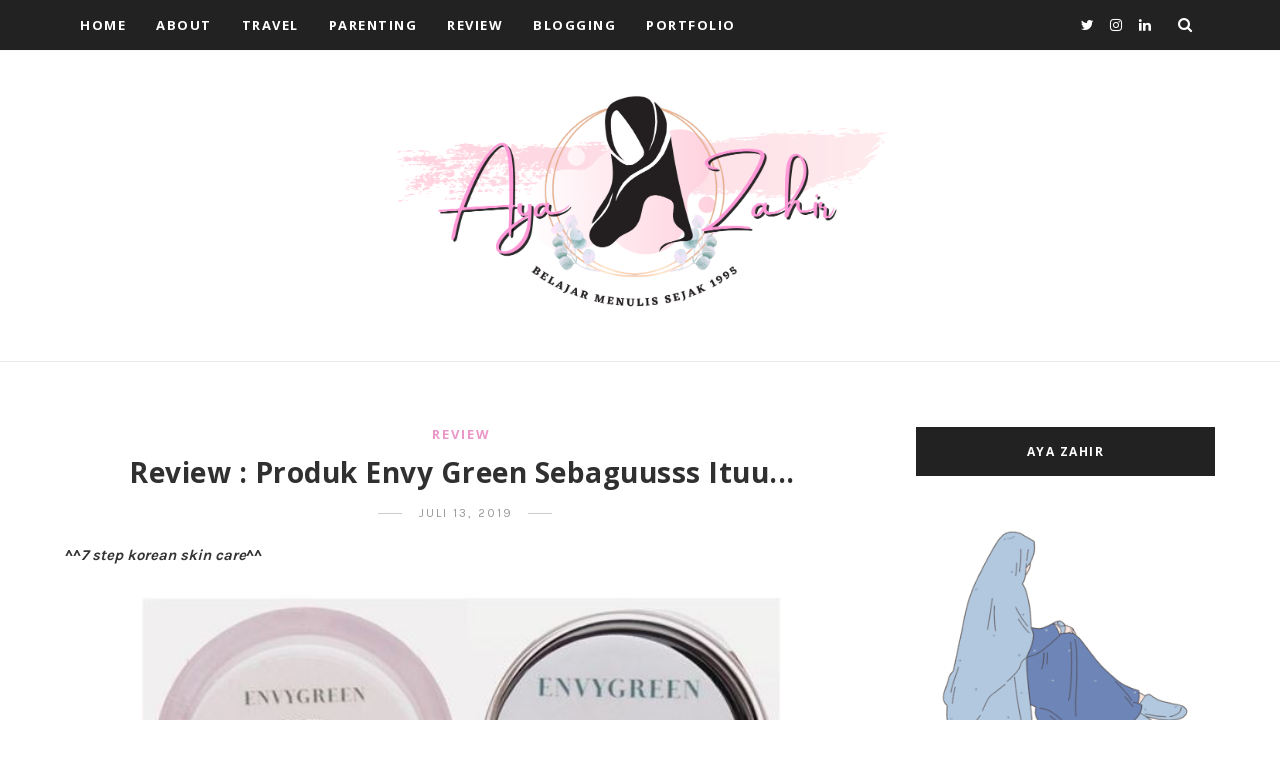

--- FILE ---
content_type: text/html; charset=utf-8
request_url: https://www.google.com/recaptcha/api2/aframe
body_size: 267
content:
<!DOCTYPE HTML><html><head><meta http-equiv="content-type" content="text/html; charset=UTF-8"></head><body><script nonce="IFQTeKDheih-6lfzZKutUw">/** Anti-fraud and anti-abuse applications only. See google.com/recaptcha */ try{var clients={'sodar':'https://pagead2.googlesyndication.com/pagead/sodar?'};window.addEventListener("message",function(a){try{if(a.source===window.parent){var b=JSON.parse(a.data);var c=clients[b['id']];if(c){var d=document.createElement('img');d.src=c+b['params']+'&rc='+(localStorage.getItem("rc::a")?sessionStorage.getItem("rc::b"):"");window.document.body.appendChild(d);sessionStorage.setItem("rc::e",parseInt(sessionStorage.getItem("rc::e")||0)+1);localStorage.setItem("rc::h",'1768986908452');}}}catch(b){}});window.parent.postMessage("_grecaptcha_ready", "*");}catch(b){}</script></body></html>

--- FILE ---
content_type: text/javascript; charset=UTF-8
request_url: https://www.ayazahir.com/feeds/posts/default/-/Review?alt=json-in-script&callback=related_results_labels_thumbs&max-results=8
body_size: 46723
content:
// API callback
related_results_labels_thumbs({"version":"1.0","encoding":"UTF-8","feed":{"xmlns":"http://www.w3.org/2005/Atom","xmlns$openSearch":"http://a9.com/-/spec/opensearchrss/1.0/","xmlns$blogger":"http://schemas.google.com/blogger/2008","xmlns$georss":"http://www.georss.org/georss","xmlns$gd":"http://schemas.google.com/g/2005","xmlns$thr":"http://purl.org/syndication/thread/1.0","id":{"$t":"tag:blogger.com,1999:blog-7089732049143659839"},"updated":{"$t":"2026-01-04T12:15:36.586+07:00"},"category":[{"term":"coretan"},{"term":"Review"},{"term":"Artikel"},{"term":"lifestyle"},{"term":"travel"},{"term":"blogging"},{"term":"puisi"},{"term":"Cerpen"},{"term":"Parenting"},{"term":"Depok"},{"term":"Fiksi"},{"term":"Food Review"},{"term":"movie review"},{"term":"perancis"},{"term":"singapore"},{"term":"book review"},{"term":"Visit Singapore"},{"term":"review buku"},{"term":"Jajanan Depok"},{"term":"health"},{"term":"KPR rumah"},{"term":"Kuala Lumpur"},{"term":"Malaysia"},{"term":"Skincare Review"},{"term":"Versus"},{"term":"diet"},{"term":"diet sehat"},{"term":"korean movie"},{"term":"kuliner depok"},{"term":"menu diet"},{"term":"riba"},{"term":"singapore tourist pass"},{"term":"2020"},{"term":"All You Can It"},{"term":"Barbie"},{"term":"Food"},{"term":"KPR"},{"term":"KPR riba"},{"term":"KPR syariah riba"},{"term":"MRT"},{"term":"Revew makanan"},{"term":"Serba 5"},{"term":"bandara changi singapore"},{"term":"bandung"},{"term":"changi airport"},{"term":"freelancer"},{"term":"movie"},{"term":"pegadaian"},{"term":"pegadaian syariah"},{"term":"review film"},{"term":"review novel"},{"term":"review skincare"},{"term":"rumah riba"},{"term":"skincare"},{"term":"tabungan emas"},{"term":"Bogor"},{"term":"Grand Depok City"},{"term":"Jakarta"},{"term":"Jane Austen"},{"term":"Novel"},{"term":"Pride and Prejudice"},{"term":"Tere liye"},{"term":"bank syariah"},{"term":"corona virus"},{"term":"dosa riba"},{"term":"fatsecret"},{"term":"freelance"},{"term":"haram"},{"term":"januari 2020"},{"term":"jasa penulisan"},{"term":"kuliner"},{"term":"novelis"},{"term":"penulis"},{"term":"penulis online"},{"term":"photo"},{"term":"platform freelancer"},{"term":"villa"},{"term":"villa murah"},{"term":"virus corona"},{"term":"wisata kuliner"},{"term":"2019"},{"term":"Adipati Dolken"},{"term":"Aktor Indonesia"},{"term":"Ayu Utami"},{"term":"Bakso"},{"term":"Bakso Nikki"},{"term":"Becoming Jane"},{"term":"Bekasi"},{"term":"Bugis street Singapore"},{"term":"Bumi Manusia"},{"term":"Burger"},{"term":"Burgushi"},{"term":"Celine Dion"},{"term":"EZ Link"},{"term":"Exit"},{"term":"Film Korea"},{"term":"GDC"},{"term":"Garden by the bay"},{"term":"Gonjiam: Haunted Asylum"},{"term":"Haruki Murakami"},{"term":"Helen dan Sukanta"},{"term":"Hotel"},{"term":"Hotel 165 Singapore"},{"term":"Imigrasi"},{"term":"Iqbaal Ramadhan"},{"term":"Jan-Je Sapi"},{"term":"Jawa Barat"},{"term":"Jo Jung-suk"},{"term":"Kolam renang depok"},{"term":"Larung"},{"term":"Lim YoonA"},{"term":"Lorin Hotel"},{"term":"Lorin Hotel Sentul"},{"term":"Love"},{"term":"Love Affairs In The Afternoon"},{"term":"Merlion park"},{"term":"Mochtar Lubis"},{"term":"Music"},{"term":"Nawal el Saadawi"},{"term":"Nicholas Saputera"},{"term":"Norwegian Wood"},{"term":"Paspor"},{"term":"Paspor Online"},{"term":"Passport"},{"term":"Perempuan di Titik Nol"},{"term":"Pidi Baiq"},{"term":"Pisang Keju Batam"},{"term":"Prameodya Ananta Toer"},{"term":"RUU"},{"term":"Ramadan 2012"},{"term":"Restoran 499 bandung"},{"term":"SUV money changer"},{"term":"Saman"},{"term":"Sambal"},{"term":"Sentul"},{"term":"Standard Ticket"},{"term":"Sumur bor"},{"term":"Tebet"},{"term":"The Beatles"},{"term":"The Queens Gambit"},{"term":"Undang-undang"},{"term":"Waroeng SS"},{"term":"YoonA SNSD"},{"term":"Yorichi"},{"term":"anti spoiler film"},{"term":"bandara soekarno-hatta"},{"term":"bandara soetta"},{"term":"beauty"},{"term":"beauty blogger"},{"term":"belajar mengaji"},{"term":"boleh baca"},{"term":"bolehbaca"},{"term":"book"},{"term":"bukit bintang"},{"term":"buku"},{"term":"cashless"},{"term":"chat"},{"term":"cikeas"},{"term":"content creator"},{"term":"content writer"},{"term":"corona"},{"term":"cosmetik"},{"term":"dirumahaja"},{"term":"drakor"},{"term":"drama korea"},{"term":"facebook"},{"term":"family"},{"term":"fastwork"},{"term":"film"},{"term":"financial"},{"term":"fitbar"},{"term":"gadget"},{"term":"hijrah"},{"term":"hobby"},{"term":"horor movie"},{"term":"hotel 99 Kuala Lumpur"},{"term":"hotnews"},{"term":"info terkini"},{"term":"instagram"},{"term":"islami"},{"term":"jalan alor"},{"term":"jasa ketikan"},{"term":"jual buku online"},{"term":"julid"},{"term":"kalayang"},{"term":"kesehatan"},{"term":"keuangan"},{"term":"kids"},{"term":"kosmetik"},{"term":"kuaci"},{"term":"lembang"},{"term":"marriage"},{"term":"married"},{"term":"masker"},{"term":"mati lampu"},{"term":"mati listrik"},{"term":"meatgasm"},{"term":"mengaji"},{"term":"mengaji Al Quran"},{"term":"milenial"},{"term":"money"},{"term":"money changer"},{"term":"muslim"},{"term":"nice \u0026 natural"},{"term":"parfum"},{"term":"parfum islami"},{"term":"parsite"},{"term":"pemadaman listrik"},{"term":"pemuda hijrah"},{"term":"pernikahan"},{"term":"proffle"},{"term":"project.co.id"},{"term":"qashwa"},{"term":"restoran all you can it"},{"term":"review Hotel"},{"term":"review makanan"},{"term":"ricebowl"},{"term":"shabu hachi"},{"term":"sheet mask"},{"term":"skinfood"},{"term":"skytrain"},{"term":"sms"},{"term":"snack sehat"},{"term":"social media"},{"term":"soyjoy"},{"term":"spirulina"},{"term":"spoiler film"},{"term":"startup"},{"term":"street food"},{"term":"sushi"},{"term":"tahun baru 2020"},{"term":"techno"},{"term":"technology"},{"term":"telepon"},{"term":"tempat wisata bogor"},{"term":"tips diet"},{"term":"ulang tahun"},{"term":"villa bandung"},{"term":"villa bogor"},{"term":"villa bundar sentul"},{"term":"villa lembang"},{"term":"villa murah lembang"},{"term":"villa murah lembang bandung"},{"term":"villa sentul"},{"term":"wahana bermain"},{"term":"whatsapp"},{"term":"wisata bogor"},{"term":"wisata depok"},{"term":"woman"},{"term":"working mom"},{"term":"writer"},{"term":"yuk ngaji"}],"title":{"type":"text","$t":"Aya Zahir"},"subtitle":{"type":"html","$t":"Belajar Menulis Sejak 1995"},"link":[{"rel":"http://schemas.google.com/g/2005#feed","type":"application/atom+xml","href":"https:\/\/www.ayazahir.com\/feeds\/posts\/default"},{"rel":"self","type":"application/atom+xml","href":"https:\/\/www.blogger.com\/feeds\/7089732049143659839\/posts\/default\/-\/Review?alt=json-in-script\u0026max-results=8"},{"rel":"alternate","type":"text/html","href":"https:\/\/www.ayazahir.com\/search\/label\/Review"},{"rel":"hub","href":"http://pubsubhubbub.appspot.com/"},{"rel":"next","type":"application/atom+xml","href":"https:\/\/www.blogger.com\/feeds\/7089732049143659839\/posts\/default\/-\/Review\/-\/Review?alt=json-in-script\u0026start-index=9\u0026max-results=8"}],"author":[{"name":{"$t":"Aya Zahir"},"uri":{"$t":"http:\/\/www.blogger.com\/profile\/13356206033125575917"},"email":{"$t":"noreply@blogger.com"},"gd$image":{"rel":"http://schemas.google.com/g/2005#thumbnail","width":"32","height":"18","src":"\/\/blogger.googleusercontent.com\/img\/b\/R29vZ2xl\/AVvXsEjOZm4Pr0X1FA1jF4OR8GNPZJTm7yV9zDNVOgKsVSLG2yIhODBFvT0ouAxglasvq3peDkv82hMCu1QXHU75n_Hy-AF4cDVi1o1uzlmN0ZHQp9m7fE7pDtuG0siVbJB-1g\/s220\/Aya.png"}}],"generator":{"version":"7.00","uri":"http://www.blogger.com","$t":"Blogger"},"openSearch$totalResults":{"$t":"46"},"openSearch$startIndex":{"$t":"1"},"openSearch$itemsPerPage":{"$t":"8"},"entry":[{"id":{"$t":"tag:blogger.com,1999:blog-7089732049143659839.post-8234090045922194412"},"published":{"$t":"2021-09-18T12:59:00.001+07:00"},"updated":{"$t":"2021-09-18T12:59:26.455+07:00"},"category":[{"scheme":"http://www.blogger.com/atom/ns#","term":"Review"}],"title":{"type":"text","$t":"Review : Body Scrub \u0026 Shower Scrub Coffee Edition by Scarlett Whitening"},"content":{"type":"html","$t":"\u003Cp\u003E\u003C\/p\u003E\u003Cdiv style=\"text-align: justify;\"\u003E\u003Cspan style=\"font-family: inherit;\"\u003E\u0026nbsp;\u003C\/span\u003E\u003C\/div\u003E\u003Cdiv class=\"separator\" style=\"clear: both; text-align: justify;\"\u003E\u003Ca href=\"https:\/\/blogger.googleusercontent.com\/img\/b\/R29vZ2xl\/AVvXsEgvcKL84TLgWYzkJCZ5rtqdXBG2Vw1BUSISpN7BmY88_opwoexoj0pjx5xL8KxWcom9avz9xl_22wdXUWPc8ldMDUVr66qSQYZI8JSe4Y8-6YEfe6N9y89bLbXLQBtqKqKakht1LmfsAao\/s787\/bodyscrub+%2526+lotion+scarlet.jpeg\" imageanchor=\"1\" style=\"margin-left: 1em; margin-right: 1em;\"\u003E\u003Cspan style=\"font-family: inherit;\"\u003E\u003Cimg border=\"0\" data-original-height=\"501\" data-original-width=\"787\" src=\"https:\/\/blogger.googleusercontent.com\/img\/b\/R29vZ2xl\/AVvXsEgvcKL84TLgWYzkJCZ5rtqdXBG2Vw1BUSISpN7BmY88_opwoexoj0pjx5xL8KxWcom9avz9xl_22wdXUWPc8ldMDUVr66qSQYZI8JSe4Y8-6YEfe6N9y89bLbXLQBtqKqKakht1LmfsAao\/s16000\/bodyscrub+%2526+lotion+scarlet.jpeg\" \/\u003E\u003C\/span\u003E\u003C\/a\u003E\u003C\/div\u003E\u003Cdiv style=\"text-align: justify;\"\u003E\u003Cspan style=\"font-family: inherit;\"\u003E\u003Cbr \/\u003E\u003C\/span\u003E\u003C\/div\u003E\u003Cdiv class=\"separator\" style=\"clear: both; text-align: justify;\"\u003E\u003Cspan style=\"font-family: inherit;\"\u003E\u003Cbr \/\u003E\u003C\/span\u003E\u003C\/div\u003E\u003Cdiv style=\"text-align: justify;\"\u003E\u003Cspan style=\"font-family: inherit; font-size: 12pt;\"\u003EPecinta kopi rapatkan barisan…! Gak\ncuma dalam bentuk minuman untuk naikin mood dengan aroma kopi andalan, karena \u003Ca href=\"https:\/\/www.ayazahir.com\/2021\/05\/body-care-review-shower-scrub-body.html\" target=\"_blank\"\u003EScarlett Whitening\u003C\/a\u003E baru aja ngeluncurin varian \u003Ci\u003Ebody care\u003C\/i\u003E kecintaan dan favorit para\npecinta aroma kopi.\u003C\/span\u003E\u003C\/div\u003E\u003Cp\u003E\u003C\/p\u003E\n\n\u003Cp class=\"MsoNormal\" style=\"text-align: justify;\"\u003E\u003Cspan style=\"font-size: 12pt; line-height: 107%;\"\u003E\u003Cspan style=\"font-family: inherit;\"\u003EYuhuuu \u003Ci\u003Ethe wait is over\u003C\/i\u003E! Buat para\npecinta Scarlett emang varian ini tuh banyak banget di-\u003Ci\u003Erequest\u003C\/i\u003E. Dan akhirnya dikabulkan\ndonggg… kalian udah nyobain belum?\u003Co:p\u003E\u003C\/o:p\u003E\u003C\/span\u003E\u003C\/span\u003E\u003C\/p\u003E\n\n\u003Cp class=\"MsoNormal\" style=\"text-align: justify;\"\u003E\u003Cspan style=\"font-size: 12pt; line-height: 107%;\"\u003E\u003Cspan style=\"font-family: inherit;\"\u003E\u003Ci\u003EAnyway \u003C\/i\u003Esebenarnya review ini telat\nbanget sih, karena kondisi saya yang sedang hamil muda dan lagi mabok-maboknya nyium\nwewangian. Alhasil baru banget nyobain varian terbaru \u003Cb\u003EBody Scrub \u0026amp; Shower Scrub\ncoffee edition\u003C\/b\u003E ini, nyesel bangettt baru bisa nikmatin aromanya sekarang setelah\nsensitifnya berkurang.\u003Co:p\u003E\u003C\/o:p\u003E\u003C\/span\u003E\u003C\/span\u003E\u003C\/p\u003E\n\n\u003Cp class=\"MsoNormal\" style=\"text-align: justify;\"\u003E\u003Cspan style=\"font-size: 12pt; line-height: 107%;\"\u003E\u003Cspan style=\"font-family: inherit;\"\u003ETapi \u003Ci\u003Eit’s okay\u003C\/i\u003E. Saya akan tetap\nbuat review menyeluruh untuk mulai dari \u003Ci\u003Eingredient \u003C\/i\u003Esampai efeknya buat kulit\nbadan setelah rutin digunakan sekitar kurang lebih dua minggu pemakaian.\u003Co:p\u003E\u003C\/o:p\u003E\u003C\/span\u003E\u003C\/span\u003E\u003C\/p\u003E\u003Cp class=\"MsoNormal\" style=\"text-align: justify;\"\u003E\u003Cspan style=\"font-size: 12pt; line-height: 107%;\"\u003E\u003Cspan style=\"font-family: inherit;\"\u003E\u003Cbr \/\u003E\u003C\/span\u003E\u003C\/span\u003E\u003C\/p\u003E\u003Cp class=\"MsoNormal\" style=\"text-align: justify;\"\u003E\u003Cspan style=\"font-size: 12pt; line-height: 107%;\"\u003E\u003C\/span\u003E\u003C\/p\u003E\u003Cdiv class=\"separator\" style=\"clear: both; text-align: center;\"\u003E\u003Ca href=\"https:\/\/blogger.googleusercontent.com\/img\/b\/R29vZ2xl\/AVvXsEhcGu5sIl8r08z3ctkzF4WL6Q5HEgpqYVAWyOQFLp2m29FgCfAqdVNj4Gwyq5vRSu_mnJjMlVqAW-TBtkHkAmTZ9eTjX5-L-kB7IwaztNV8DoDuginGHSp1eCZ9KwPVTev3wwyaXdzg2EI\/s1024\/bodyscrub+scarlet+packaging.jpeg\" imageanchor=\"1\" style=\"margin-left: 1em; margin-right: 1em;\"\u003E\u003Cimg border=\"0\" data-original-height=\"768\" data-original-width=\"1024\" src=\"https:\/\/blogger.googleusercontent.com\/img\/b\/R29vZ2xl\/AVvXsEhcGu5sIl8r08z3ctkzF4WL6Q5HEgpqYVAWyOQFLp2m29FgCfAqdVNj4Gwyq5vRSu_mnJjMlVqAW-TBtkHkAmTZ9eTjX5-L-kB7IwaztNV8DoDuginGHSp1eCZ9KwPVTev3wwyaXdzg2EI\/s16000\/bodyscrub+scarlet+packaging.jpeg\" \/\u003E\u003C\/a\u003E\u003C\/div\u003E\u003Cbr \/\u003E\u003Cspan style=\"font-family: inherit;\"\u003E\u003Cbr \/\u003E\u003C\/span\u003E\u003Cp\u003E\u003C\/p\u003E\n\n\u003Ch2 style=\"text-align: justify;\"\u003E\u003Cspan style=\"line-height: 107%;\"\u003E\u003Cspan style=\"font-family: inherit; font-size: large;\"\u003EBody Scrub Coffee with Glutathoine\nand Vitamin E by Scarlett\u003C\/span\u003E\u003C\/span\u003E\u003C\/h2\u003E\n\n\u003Cp class=\"MsoNormal\" style=\"text-align: justify;\"\u003E\u003Cspan style=\"font-size: 12pt; line-height: 107%;\"\u003E\u003Cspan style=\"font-family: inherit;\"\u003ESemua bentuk scrub dari Scarlett\nsama kok dengan produk-produk sebelumnya, berbentuk jar bulat dengan tutup\nulir. Karena ini varian kopi, sudah jelas dari tampila luarnya pun bernuansa\nkopi dan warna cokelat menggoda.\u003Co:p\u003E\u003C\/o:p\u003E\u003C\/span\u003E\u003C\/span\u003E\u003C\/p\u003E\n\n\u003Ch3 style=\"text-align: justify;\"\u003E\u003Cspan style=\"font-size: 12pt; line-height: 107%;\"\u003E\u003Cspan style=\"font-family: inherit;\"\u003E\u003Ci\u003ETexture and Scent\u003C\/i\u003E\u003C\/span\u003E\u003C\/span\u003E\u003C\/h3\u003E\n\n\u003Cp class=\"MsoNormal\" style=\"text-align: justify;\"\u003E\u003Cspan style=\"font-size: 12pt; line-height: 107%;\"\u003E\u003Cspan style=\"font-family: inherit;\"\u003ESeperti scrub lain, body scrub ini\njuga dilapisi segel aluminium khas scarlet. Uniknya, aroma khas kopi yang\nmanis, nyegerin, dan bikin \u003Ci\u003Erelax\u003C\/i\u003E ini langsung kecium ketika segel dibuka.\nJadi langsung berasa pengen cepet-cepet luluran deh hihi\u003Co:p\u003E\u003C\/o:p\u003E\u003C\/span\u003E\u003C\/span\u003E\u003C\/p\u003E\n\n\u003Cp class=\"MsoNormal\" style=\"text-align: justify;\"\u003E\u003Cspan style=\"font-size: 12pt; line-height: 107%;\"\u003E\u003Cspan style=\"font-family: inherit;\"\u003ESatu hal paling favorit dari scrub\nScarlett ini selalu dari texturnya yang lembut dengan butiran yang halus dan\ngak sakit saat digosok. Ditambah aroma kopi yang lembut menyegarkan bikin\nrelaksasi saat luluran. Perfect!\u003Co:p\u003E\u003C\/o:p\u003E\u003C\/span\u003E\u003C\/span\u003E\u003C\/p\u003E\n\n\u003Cp class=\"MsoNormal\" style=\"text-align: justify;\"\u003E\u003Cspan style=\"font-size: 12pt; line-height: 107%;\"\u003E\u003Cspan style=\"font-family: inherit;\"\u003EKalau baca di keterangan, \u003Ci\u003Efull\nIngredients\u003C\/i\u003E si Body Scrub Coffee ini mengandung:\u003Co:p\u003E\u003C\/o:p\u003E\u003C\/span\u003E\u003C\/span\u003E\u003C\/p\u003E\n\n\u003Cp class=\"MsoNormal\" style=\"text-align: left;\"\u003E\u003Cspan style=\"font-size: 12pt; line-height: 107%;\"\u003E\u003Cspan style=\"font-family: inherit;\"\u003EAqua Demineralisata, Polyethylene,\nCetearyl Alcohol, Cetyl Alcohol, Mineral Oil, Glycol Distearate, Glycerin,\nPropanediol, Perfume, Glutathione, Tocopheryl Acetate, DMDM Hydantoin,\nTriisopropanolamine, Acrylates\/C10-30 Alkyl Acrylate Crosspolymer, CI 77400\u003Co:p\u003E\u003C\/o:p\u003E\u003C\/span\u003E\u003C\/span\u003E\u003C\/p\u003E\n\n\u003Cp class=\"MsoNormal\" style=\"text-align: justify;\"\u003E\u003Cspan style=\"font-size: 12pt; line-height: 107%;\"\u003E\u003Cspan style=\"font-family: inherit;\"\u003ESecara sederhananya ada kandungan\nunggulan yang bikin kulit lembab dan cerah karena terdapat kandungan\nGlutathione (Mother of Antioxidant) dan juga Vitamin E.\u003Co:p\u003E\u003C\/o:p\u003E\u003C\/span\u003E\u003C\/span\u003E\u003C\/p\u003E\n\n\u003Ch3 style=\"text-align: justify;\"\u003E\u003Cspan style=\"font-size: 12pt; line-height: 107%;\"\u003E\u003Cspan style=\"font-family: inherit;\"\u003E\u003Ci\u003EHow to Use:\u003C\/i\u003E\u003C\/span\u003E\u003C\/span\u003E\u003C\/h3\u003E\n\n\u003Cp class=\"MsoNormal\" style=\"text-align: justify;\"\u003E\u003Cspan style=\"font-size: 12pt; line-height: 107%;\"\u003E\u003Cspan style=\"font-family: inherit;\"\u003EGunakan scrub ke seluruh tubuh,\ndiamkan selama 2-3 menit, gosok secara perlahan lalu bilas dengan air bersih. Lanjut\ndeh mandi pake Shower Scrub Coffee-nya\u003Co:p\u003E\u003C\/o:p\u003E\u003C\/span\u003E\u003C\/span\u003E\u003C\/p\u003E\u003Cp class=\"MsoNormal\" style=\"text-align: justify;\"\u003E\u003Cb style=\"font-family: inherit; font-size: 12pt;\"\u003E\u003Cspan style=\"color: red;\"\u003EBaca juga\u0026nbsp;\u003C\/span\u003E\u003C\/b\u003E\u003Ca href=\"https:\/\/www.ayazahir.com\/2021\/05\/body-care-review-shower-scrub-body.html\" style=\"font-family: inherit; font-size: 12pt;\" target=\"_blank\"\u003EShower Scrub, Body Scrub \u0026amp; Brightening Body Lotion by Scarlett Whitening\u003C\/a\u003E\u003C\/p\u003E\u003Cp class=\"MsoNormal\" style=\"text-align: justify;\"\u003E\u003Cspan style=\"font-size: 12pt; line-height: 107%;\"\u003E\u003C\/span\u003E\u003C\/p\u003E\u003Cdiv class=\"separator\" style=\"clear: both; text-align: center;\"\u003E\u003Ca href=\"https:\/\/blogger.googleusercontent.com\/img\/b\/R29vZ2xl\/AVvXsEhM0x2YWtchQZXpoe9TxunJwPMpPjpagt4RDUR-t-lxuuAnE_57UJk4wtO8lHfEPGcRwHh5eKQyfxzmW1XWy1vDv7Yl34ofvyNJ-gd5roOVXwXeR60tXu8Hsw_zQ-i69FPxJZaKkWvJTLk\/s1015\/shower+scrub.jpeg\" imageanchor=\"1\" style=\"margin-left: 1em; margin-right: 1em;\"\u003E\u003Cimg border=\"0\" data-original-height=\"609\" data-original-width=\"1015\" src=\"https:\/\/blogger.googleusercontent.com\/img\/b\/R29vZ2xl\/AVvXsEhM0x2YWtchQZXpoe9TxunJwPMpPjpagt4RDUR-t-lxuuAnE_57UJk4wtO8lHfEPGcRwHh5eKQyfxzmW1XWy1vDv7Yl34ofvyNJ-gd5roOVXwXeR60tXu8Hsw_zQ-i69FPxJZaKkWvJTLk\/s16000\/shower+scrub.jpeg\" \/\u003E\u003C\/a\u003E\u003C\/div\u003E\u003Cspan style=\"font-family: inherit;\"\u003E\u003Cbr \/\u003E\u003C\/span\u003E\u003Cp\u003E\u003C\/p\u003E\n\n\u003Ch2 style=\"text-align: justify;\"\u003E\u003Cspan style=\"line-height: 107%;\"\u003E\u003Cspan style=\"font-family: inherit; font-size: large;\"\u003EScarlett Whitening Shower Scrub\nCoffee\u003C\/span\u003E\u003C\/span\u003E\u003C\/h2\u003E\n\n\u003Cp class=\"MsoNormal\" style=\"text-align: justify;\"\u003E\u003Cspan style=\"font-size: 12pt; line-height: 107%;\"\u003E\u003Cspan style=\"font-family: inherit;\"\u003EYuk lanjut mandi pakai shower\nscrub varian sama, Scarlett Whitening Shower Scrub Coffee. Kalau kalian emang\npecinta Scarlett pasti tahu lah gimana lucu dan gemoynya packaging shower scrub\nScarlett.\u003Co:p\u003E\u003C\/o:p\u003E\u003C\/span\u003E\u003C\/span\u003E\u003C\/p\u003E\n\n\u003Cp class=\"MsoNormal\" style=\"text-align: justify;\"\u003E\u003Cspan style=\"font-size: 12pt; line-height: 107%;\"\u003E\u003Cspan style=\"font-family: inherit;\"\u003EUntuk varian kopi, tentu warnanya\nbernuansa cokelat \u003Ci\u003E\u003Cspan style=\"background: white; color: #4e4e4e;\"\u003Eaesthetic\u003C\/span\u003E\u003C\/i\u003E\u003Cspan style=\"background: white; color: #4e4e4e;\"\u003E\u003Cspan style=\"-webkit-text-stroke-width: 0px; float: none; font-variant-caps: normal; font-variant-ligatures: normal; orphans: 2; text-decoration-color: initial; text-decoration-style: initial; text-decoration-thickness: initial; widows: 2; word-spacing: 0px;\"\u003E\u0026nbsp;\u003C\/span\u003Edan cantik banget dengan bulir-bulir\ndi dalamnya.\u003Co:p\u003E\u003C\/o:p\u003E\u003C\/span\u003E\u003C\/span\u003E\u003C\/span\u003E\u003C\/p\u003E\n\n\u003Ch3 style=\"text-align: justify;\"\u003E\u003Cspan style=\"font-size: 12pt; line-height: 107%;\"\u003E\u003Cspan style=\"font-family: inherit;\"\u003E\u003Ci\u003ETexture and Scent\u003C\/i\u003E\u003C\/span\u003E\u003C\/span\u003E\u003C\/h3\u003E\n\n\u003Cp class=\"MsoNormal\" style=\"text-align: justify;\"\u003E\u003Cspan style=\"font-size: 12pt; line-height: 107%;\"\u003E\u003Cspan style=\"font-family: inherit;\"\u003ETekstrunya sama dengan semua\nshower scrub Scarlett, berbentuk gel dengan butiran scrub halus merah dan biru\ndi antara cantiknya tampilan scrub yang serba coklat. Manis banget rasanya jadi\nberasa antara pengen minum kopi atau makan kue cokelat yang ada kopi-kopinya\nketika diusapkan ke badan saat mandi hihihi\u003Co:p\u003E\u003C\/o:p\u003E\u003C\/span\u003E\u003C\/span\u003E\u003C\/p\u003E\n\n\u003Cp class=\"MsoNormal\" style=\"text-align: justify;\"\u003E\u003Cspan style=\"font-family: inherit;\"\u003E\u003Cb\u003E\u003Cspan style=\"font-size: 12pt; line-height: 107%;\"\u003E\u003Ci\u003EFull Ingredients:\u003C\/i\u003E\u003C\/span\u003E\u003C\/b\u003E\u003Cspan style=\"font-size: 12pt; line-height: 107%;\"\u003E\u003Co:p\u003E\u003C\/o:p\u003E\u003C\/span\u003E\u003C\/span\u003E\u003C\/p\u003E\n\n\u003Cp class=\"MsoNormal\" style=\"text-align: justify;\"\u003E\u003Cspan style=\"font-size: 12pt; line-height: 107%;\"\u003E\u003Cspan style=\"font-family: inherit;\"\u003EAqua Demineralisata, Sodium Laureth\nSulfate, Acrylates Copolymer, Lauryl Betaine, Sodium Laureth Sulfate, Coconut\nFatty Acid Diethanolamide, Perfume, Cocamidopropyl Betaine Ammonium Salt,\nGlutathione, Hydrolyzed Collagen, Polyethylene, Dmdm Hydantoin, Tocopheryl\nAcetate, EDTA, Citric Acid, Coffee Extract, Cl 77400\u003Co:p\u003E\u003C\/o:p\u003E\u003C\/span\u003E\u003C\/span\u003E\u003C\/p\u003E\n\n\u003Cp class=\"MsoNormal\" style=\"text-align: justify;\"\u003E\u003Cspan style=\"font-family: inherit;\"\u003E\u003Cspan style=\"font-family: inherit;\"\u003E\u003Cspan style=\"font-size: 12pt; line-height: 107%;\"\u003EKandungan unggulan dari shower scrub\nini \u003C\/span\u003E\u003Cspan style=\"background: white; font-size: 12pt; line-height: 107%;\"\u003EGlutathione\n(Mother of Antioxidant), Vitamin E, dan Collagen\u003C\/span\u003E yang membantu\nmeregenerasi, melembabkan serta mencerahkan kulit tubuh secara lebih maksimal.\u003C\/span\u003E\u003C\/span\u003E\u003C\/p\u003E\n\n\u003Ch3 style=\"text-align: justify;\"\u003E\u003Cspan style=\"font-size: 12pt; line-height: 107%;\"\u003E\u003Cspan style=\"font-family: inherit;\"\u003EHow to Use:\u003C\/span\u003E\u003C\/span\u003E\u003C\/h3\u003E\n\n\u003Cp class=\"MsoNormal\" style=\"text-align: justify;\"\u003E\u003Cspan style=\"font-size: 12pt; line-height: 107%;\"\u003E\u003Cspan style=\"font-family: inherit;\"\u003ETergantung kebiasaan kalian mandi\naja, tapi kalau saya selalu pakai shower puff \/ loofah untuk hasil shower scrub\nlebih maksimal. Semua kotoran di badan berrasa rontok seketika, beban pikiran\nkehidupan duniawi terlepas separuhnya.\u003Co:p\u003E\u003C\/o:p\u003E\u003C\/span\u003E\u003C\/span\u003E\u003C\/p\u003E\n\n\u003Cp class=\"MsoNormal\" style=\"text-align: justify;\"\u003E\u003Cspan style=\"font-family: inherit;\"\u003E\u003Cspan style=\"background: white; color: black; font-size: 12pt; line-height: 107%;\"\u003EWanginya dapet, segernya dapet, khasiat buat kulit juga dapet\nbanget.\u003C\/span\u003E\u003Cspan style=\"background: white; font-size: 12pt; line-height: 107%;\"\u003E\u003Co:p\u003E\u003C\/o:p\u003E\u003C\/span\u003E\u003C\/span\u003E\u003C\/p\u003E\u003Cp class=\"MsoNormal\" style=\"text-align: justify;\"\u003E\u003Cspan style=\"font-family: inherit;\"\u003E\u003C\/span\u003E\u003C\/p\u003E\u003Cdiv class=\"separator\" style=\"clear: both; text-align: center;\"\u003E\u003Cspan style=\"font-family: inherit;\"\u003E\u003Ca href=\"https:\/\/blogger.googleusercontent.com\/img\/b\/R29vZ2xl\/AVvXsEisVBrPysLNkxr9mhbInrZhyphenhyphenq-Hipj4X8yqlLRZzTxb2mE1u_mH03uQOvqWIK4K3zCJz9XuPhJnS61fq1D0LrN6p8C4a0BxR52Bq2qaXU2GyfYLyzQDmq-nWTmqOBJELVJcmx9OHyUuTaQ\/s1024\/bodyscrub+%2526+shower+scarlet.jpeg\" imageanchor=\"1\" style=\"margin-left: 1em; margin-right: 1em;\"\u003E\u003Cimg border=\"0\" data-original-height=\"768\" data-original-width=\"1024\" src=\"https:\/\/blogger.googleusercontent.com\/img\/b\/R29vZ2xl\/AVvXsEisVBrPysLNkxr9mhbInrZhyphenhyphenq-Hipj4X8yqlLRZzTxb2mE1u_mH03uQOvqWIK4K3zCJz9XuPhJnS61fq1D0LrN6p8C4a0BxR52Bq2qaXU2GyfYLyzQDmq-nWTmqOBJELVJcmx9OHyUuTaQ\/s16000\/bodyscrub+%2526+shower+scarlet.jpeg\" \/\u003E\u003C\/a\u003E\u003C\/span\u003E\u003C\/div\u003E\u003Cspan style=\"font-family: inherit;\"\u003E\u003Cbr \/\u003E\u003Cspan style=\"background: white; color: black; font-size: 12pt; line-height: 107%;\"\u003E\u003Cbr \/\u003E\u003C\/span\u003E\u003C\/span\u003E\u003Cp\u003E\u003C\/p\u003E\n\n\u003Ch3 style=\"text-align: justify;\"\u003E\u003Cspan style=\"font-size: 12pt; line-height: 107%;\"\u003E\u003Cspan style=\"font-family: inherit;\"\u003EPrice?\u003C\/span\u003E\u003C\/span\u003E\u003C\/h3\u003E\n\n\u003Cp class=\"MsoNormal\" style=\"text-align: justify;\"\u003E\u003Cspan style=\"font-size: 12pt; line-height: 107%;\"\u003E\u003Cspan style=\"font-family: inherit;\"\u003ESemua produk Scarlett itu paling\npaham sama keinginan penduduk Indonesia kebanyakan Guys. Produk bagus, kandungan\nbanyak, size besar, harga masih terjangkau.\u003Co:p\u003E\u003C\/o:p\u003E\u003C\/span\u003E\u003C\/span\u003E\u003C\/p\u003E\n\n\u003Cp class=\"MsoNormal\" style=\"text-align: justify;\"\u003E\u003Cspan style=\"font-size: 12pt; line-height: 107%;\"\u003E\u003Cspan style=\"font-family: inherit;\"\u003Euntuk Kedua produk anyar Scarlett\nWhitening Body Scrub Coffee 250 ml dan Shower Scrub Coffee harganya sama-sama\nRp75.000\u003Co:p\u003E\u003C\/o:p\u003E\u003C\/span\u003E\u003C\/span\u003E\u003C\/p\u003E\n\n\u003Cp class=\"MsoNormal\" style=\"text-align: justify;\"\u003E\u003Cspan style=\"font-size: 12pt; line-height: 107%;\"\u003E\u003Cspan style=\"font-family: inherit;\"\u003EBisa kalian langsung beli di\u0026nbsp;\u003Ca href=\"https:\/\/www.instagram.com\/scarlett_whitening\/\" target=\"_blank\"\u003ESCARLETT Official\u003C\/a\u003E\u003Co:p\u003E\u003C\/o:p\u003E\u003C\/span\u003E\u003C\/span\u003E\u003C\/p\u003E\n\n\u003Cp class=\"MsoNormal\" style=\"text-align: justify;\"\u003E\u003Cspan style=\"font-size: 12pt; line-height: 107%;\"\u003E\u003Co:p\u003E\u003Cspan style=\"font-family: inherit;\"\u003E\u0026nbsp;\u003C\/span\u003E\u003C\/o:p\u003E\u003C\/span\u003E\u003C\/p\u003E\n\n\u003Cp class=\"MsoNormal\" style=\"text-align: justify;\"\u003E\u003Cspan style=\"font-size: 12pt; line-height: 107%;\"\u003E\u003Co:p\u003E\u003Cspan style=\"font-family: inherit;\"\u003E\u0026nbsp;\u003C\/span\u003E\u003C\/o:p\u003E\u003C\/span\u003E\u003C\/p\u003E"},"link":[{"rel":"replies","type":"application/atom+xml","href":"https:\/\/www.ayazahir.com\/feeds\/8234090045922194412\/comments\/default","title":"Posting Komentar"},{"rel":"replies","type":"text/html","href":"https:\/\/www.ayazahir.com\/2021\/09\/review-body-scrub-shower-scrub-coffee.html#comment-form","title":"0 Komentar"},{"rel":"edit","type":"application/atom+xml","href":"https:\/\/www.blogger.com\/feeds\/7089732049143659839\/posts\/default\/8234090045922194412"},{"rel":"self","type":"application/atom+xml","href":"https:\/\/www.blogger.com\/feeds\/7089732049143659839\/posts\/default\/8234090045922194412"},{"rel":"alternate","type":"text/html","href":"https:\/\/www.ayazahir.com\/2021\/09\/review-body-scrub-shower-scrub-coffee.html","title":"Review : Body Scrub \u0026 Shower Scrub Coffee Edition by Scarlett Whitening"}],"author":[{"name":{"$t":"Aya Zahir"},"uri":{"$t":"http:\/\/www.blogger.com\/profile\/13356206033125575917"},"email":{"$t":"noreply@blogger.com"},"gd$image":{"rel":"http://schemas.google.com/g/2005#thumbnail","width":"32","height":"18","src":"\/\/blogger.googleusercontent.com\/img\/b\/R29vZ2xl\/AVvXsEjOZm4Pr0X1FA1jF4OR8GNPZJTm7yV9zDNVOgKsVSLG2yIhODBFvT0ouAxglasvq3peDkv82hMCu1QXHU75n_Hy-AF4cDVi1o1uzlmN0ZHQp9m7fE7pDtuG0siVbJB-1g\/s220\/Aya.png"}}],"media$thumbnail":{"xmlns$media":"http://search.yahoo.com/mrss/","url":"https:\/\/blogger.googleusercontent.com\/img\/b\/R29vZ2xl\/AVvXsEgvcKL84TLgWYzkJCZ5rtqdXBG2Vw1BUSISpN7BmY88_opwoexoj0pjx5xL8KxWcom9avz9xl_22wdXUWPc8ldMDUVr66qSQYZI8JSe4Y8-6YEfe6N9y89bLbXLQBtqKqKakht1LmfsAao\/s72-c\/bodyscrub+%2526+lotion+scarlet.jpeg","height":"72","width":"72"},"thr$total":{"$t":"0"}},{"id":{"$t":"tag:blogger.com,1999:blog-7089732049143659839.post-8727277655744932739"},"published":{"$t":"2021-08-10T06:38:00.005+07:00"},"updated":{"$t":"2021-08-13T05:17:57.897+07:00"},"category":[{"scheme":"http://www.blogger.com/atom/ns#","term":"Review"},{"scheme":"http://www.blogger.com/atom/ns#","term":"Skincare Review"}],"title":{"type":"text","$t":"Review Omniskin Cica Glow Blemish Skin Whitening Serum. Bye Jerawat, Bye Kulit Berminyak!"},"content":{"type":"html","$t":"\u003Cp\u003E\u003Cspan style=\"text-align: justify;\"\u003E\u003Cspan style=\"font-family: inherit;\"\u003E\u0026nbsp;\u003C\/span\u003E\u003C\/span\u003E\u003C\/p\u003E\u003Cdiv class=\"separator\" style=\"clear: both; text-align: center;\"\u003E\u003Cspan style=\"font-family: inherit;\"\u003E\u003Ca href=\"https:\/\/blogger.googleusercontent.com\/img\/b\/R29vZ2xl\/AVvXsEj-Z_w1qfErtM0J_tp4GqbmmBTSrYPuBSgsfngUyTELuBkIv_UKhN6QRTA-n81k_GXFDdf54jfqyj8fZsVvklZLk2c8xOEKYMrWUTso1asIw1_f0wPGGpPJViidgxdSd-tRQ8tuQ4dsekw\/s2048\/CICA+GLOW+BLEMISH+SKIN+Whitening+Serum.jpg\" style=\"margin-left: 1em; margin-right: 1em;\"\u003E\u003Cimg alt=\"CICA GLOW BLEMISH SKIN Whitening Serum\" border=\"0\" data-original-height=\"1268\" data-original-width=\"2048\" src=\"https:\/\/blogger.googleusercontent.com\/img\/b\/R29vZ2xl\/AVvXsEj-Z_w1qfErtM0J_tp4GqbmmBTSrYPuBSgsfngUyTELuBkIv_UKhN6QRTA-n81k_GXFDdf54jfqyj8fZsVvklZLk2c8xOEKYMrWUTso1asIw1_f0wPGGpPJViidgxdSd-tRQ8tuQ4dsekw\/s16000\/CICA+GLOW+BLEMISH+SKIN+Whitening+Serum.jpg\" title=\"CICA GLOW BLEMISH SKIN Whitening Serum\" \/\u003E\u003C\/a\u003E\u003C\/span\u003E\u003C\/div\u003E\u003Cspan style=\"font-family: inherit;\"\u003E\u003Cbr \/\u003E\u003C\/span\u003E\u003Cp\u003E\u003C\/p\u003E\n\n\u003Cp class=\"MsoNoSpacing\" style=\"line-height: 115%; text-align: justify;\"\u003E\u003Cspan style=\"font-family: inherit;\"\u003EHi Guys,\nkalian tim sering ganti-ganti \u003Ci\u003Eskincare \u003C\/i\u003Eyang selalu penasaran buat nyobain atau\nsetia sama satu produk?\u003Co:p\u003E\u003C\/o:p\u003E\u003C\/span\u003E\u003C\/p\u003E\n\n\u003Cp class=\"MsoNoSpacing\" style=\"line-height: 115%; text-align: justify;\"\u003E\u003Cspan style=\"font-family: inherit;\"\u003ESaya pribadi\nlebih cenderung sering nyobain berbagai macam produk sesuai dengan kebutuhan dan\nkondisi keuangan, hehe\u003Co:p\u003E\u003C\/o:p\u003E\u003C\/span\u003E\u003C\/p\u003E\n\n\u003Cp class=\"MsoNoSpacing\" style=\"line-height: 115%; text-align: justify;\"\u003E\u003Cspan style=\"font-family: inherit;\"\u003EKarena seiring\nbertambah usia, masalah kulit \u003Ci\u003Etuh \u003C\/i\u003Eternyata gak selalu sama. Meski \u003Ci\u003Ebasic skin\ntypes\u003C\/i\u003E-nya tetap \u003Ci\u003Enormal to dry,\u003C\/i\u003E tapi kadang ada kalanya kulit lagi keringgg banget,\nbiasa, atau sesekali jerawatan.\u003Co:p\u003E\u003C\/o:p\u003E\u003C\/span\u003E\u003C\/p\u003E\n\n\u003Cp class=\"MsoNoSpacing\" style=\"line-height: 115%; text-align: justify;\"\u003E\u003Cspan style=\"font-family: inherit;\"\u003ETerlebih ketika\nsudah memasuki kepala tiga, selamat datang \u003Ci\u003Eskincare antiaging\u003C\/i\u003E.\u003Co:p\u003E\u003C\/o:p\u003E\u003C\/span\u003E\u003C\/p\u003E\n\n\u003Cp class=\"MsoNoSpacing\" style=\"line-height: 115%; text-align: justify;\"\u003E\u003Cspan style=\"font-family: inherit;\"\u003EDan satu-satunya\nproduk \u003Ci\u003Eskincare \u003C\/i\u003Eyang selalu saya andalkan untuk memenuhi kebutuhan kulit sesuai\nkondisi adalah \u003Cb\u003Eserum\u003C\/b\u003E. Karena si mungil ini \u003Ci\u003Etuh \u003C\/i\u003Ekandungannya emang ditujukan\nuntuk ‘memperbaiki’ kondisi kulit wajah sesuai keinginan.\u003Co:p\u003E\u003C\/o:p\u003E\u003C\/span\u003E\u003C\/p\u003E\n\n\u003Cp class=\"MsoNoSpacing\" style=\"line-height: 115%; text-align: justify;\"\u003E\u003Cspan style=\"font-family: inherit;\"\u003EBeberapa bulan\nlalu, saya coba salah satu produk dari Omniskin \u003Cb\u003E\u003Ca href=\"https:\/\/omniskin.co.id\/product\/whitening-serum-watermelon-glow-waterfull\/\" target=\"_blank\"\u003EWatermelon Glow Waterfull Whitening Serum\u003C\/a\u003E\u003C\/b\u003E. Dari nama dan bentuknya seger banget gak sih? Kebayang\nkan \u003Ci\u003Eextract \u003C\/i\u003Esemangka nemplok di wajah semalaman, bangun pagi langsung berasa \u003Ci\u003Eeonnie-eonnie\u003C\/i\u003E\ngirlband Korea. Mulusss banget\u003Co:p\u003E\u003C\/o:p\u003E\u003C\/span\u003E\u003C\/p\u003E\u003Cdiv class=\"separator\" style=\"clear: both; text-align: center;\"\u003E\u003Ca href=\"https:\/\/blogger.googleusercontent.com\/img\/b\/R29vZ2xl\/AVvXsEhiHADc1-eDudPOxq-f4LyrkK7JAXnNoIKIpHMvEPqPXJVAd_cqS8vrTFCLUgI7wJMLCQHf_CEeDz8rTX4lPehPD8hlGBoh307yx7DofzlsuZ25cpFoGdbaeKCHjIsi9Wowmer4c5wrelI\/s1280\/watermelon+glow+serum+omniskin.png\" style=\"margin-left: 1em; margin-right: 1em;\"\u003E\u003Cspan style=\"font-family: inherit;\"\u003E\u003Cimg alt=\"Omniskin Whitening Serum Watermelon Glow Waterfull\" border=\"0\" data-original-height=\"720\" data-original-width=\"1280\" src=\"https:\/\/blogger.googleusercontent.com\/img\/b\/R29vZ2xl\/AVvXsEhiHADc1-eDudPOxq-f4LyrkK7JAXnNoIKIpHMvEPqPXJVAd_cqS8vrTFCLUgI7wJMLCQHf_CEeDz8rTX4lPehPD8hlGBoh307yx7DofzlsuZ25cpFoGdbaeKCHjIsi9Wowmer4c5wrelI\/s16000\/watermelon+glow+serum+omniskin.png\" title=\"Omniskin Whitening Serum Watermelon Glow Waterfull\" \/\u003E\u003C\/span\u003E\u003C\/a\u003E\u003C\/div\u003E\u003Cspan style=\"font-family: inherit;\"\u003E\u003Cbr \/\u003E\u003C\/span\u003E\u003Cp class=\"MsoNoSpacing\" style=\"line-height: 115%; text-align: justify;\"\u003E\u003Cspan style=\"font-family: inherit;\"\u003ESerum Watermelon\nGlow ini pas banget untuk kebutuhan kulit yang gampang kusam, mengurangi pigmentasi,\ndan melapisi kulit wajah supaya jadi lebih sehat.\u003C\/span\u003E\u003C\/p\u003E\n\n\u003Cp class=\"MsoNoSpacing\" style=\"line-height: 115%; text-align: justify;\"\u003E\u003Cspan style=\"font-family: inherit;\"\u003E\u003Ci\u003ESo far\u003C\/i\u003E, saya\nse-\u003Ci\u003Elaft \u003C\/i\u003Eitu sama si pinkies. Cute dan magic.\u003Co:p\u003E\u003C\/o:p\u003E\u003C\/span\u003E\u003C\/p\u003E\n\n\u003Cp class=\"MsoNoSpacing\" style=\"line-height: 115%; text-align: justify;\"\u003E\u003Cspan style=\"font-family: inherit;\"\u003ETapi yang mau\nsaya \u003Ci\u003Ereview \u003C\/i\u003Ekali ini adalah produk terbaru dari Omniskin, si imut kecil dengan\nwarna hijau \u003Ci\u003Edope \u003C\/i\u003Esuper cantik. Spesial diciptakan buat kalian yang punya jenis\nkulit berminyak dan gampang jerawatan.\u003Co:p\u003E\u003C\/o:p\u003E\u003C\/span\u003E\u003C\/p\u003E\n\n\u003Cp class=\"MsoNoSpacing\" style=\"line-height: 115%; text-align: justify;\"\u003E\u003Cspan style=\"font-family: inherit;\"\u003ETadaaaa… \u003Cb\u003E\u003Ca href=\"https:\/\/omniskin.co.id\/product\/cica-glow-blemish-skin-whitening-serum\/\" target=\"_blank\"\u003ECica Glow Blemish Skin Whitening Serum\u003C\/a\u003E\u003C\/b\u003E\u003Co:p\u003E\u003C\/o:p\u003E\u003C\/span\u003E\u003C\/p\u003E\n\n\u003Cp class=\"MsoNoSpacing\" style=\"line-height: 115%; text-align: justify;\"\u003E\u003Cspan style=\"font-family: inherit;\"\u003E\u003Ci\u003ESize, \u003C\/i\u003Ebentuk, dan\u0026nbsp;\u003Ci\u003Etone\n\u003C\/i\u003Ewarna lembutnya kembar banget sama yang Watermelon. Cuma Cica Glow warnanya hijau, tapi\nimut dan gemesinnya sama.\u003Co:p\u003E\u003C\/o:p\u003E\u003C\/span\u003E\u003C\/p\u003E\u003Cp class=\"MsoNoSpacing\" style=\"line-height: 115%; text-align: justify;\"\u003E\u003C\/p\u003E\u003Cdiv class=\"separator\" style=\"clear: both; text-align: center;\"\u003E\u003Ca href=\"https:\/\/blogger.googleusercontent.com\/img\/b\/R29vZ2xl\/AVvXsEjgDweM2T0DAumfF2DyKMSarl0_7JC0qXhvehfxARqonmq_wtYahFL0oIdlI9lISlUb3UkGxCxnGaZ5C918wt5DPxgnKgRAs08T0cyRkQgysBCybZMwLb7VIMrdBUYSwrUD9d96pmVVRc8\/s2048\/CICA+GLOW+BLEMISH+SKIN+Whitening+Serum+packaging.jpg\" style=\"margin-left: 1em; margin-right: 1em;\"\u003E\u003Cimg alt=\"CICA GLOW BLEMISH SKIN Whitening Serum packaging\" border=\"0\" data-original-height=\"1042\" data-original-width=\"2048\" src=\"https:\/\/blogger.googleusercontent.com\/img\/b\/R29vZ2xl\/AVvXsEjgDweM2T0DAumfF2DyKMSarl0_7JC0qXhvehfxARqonmq_wtYahFL0oIdlI9lISlUb3UkGxCxnGaZ5C918wt5DPxgnKgRAs08T0cyRkQgysBCybZMwLb7VIMrdBUYSwrUD9d96pmVVRc8\/s16000\/CICA+GLOW+BLEMISH+SKIN+Whitening+Serum+packaging.jpg\" title=\"CICA GLOW BLEMISH SKIN Whitening Serum packaging\" \/\u003E\u003C\/a\u003E\u003C\/div\u003E\u003Cspan style=\"font-family: inherit;\"\u003E\u003Cbr \/\u003E\u003C\/span\u003E\u003Cp\u003E\u003C\/p\u003E\n\n\u003Ch3 style=\"line-height: 115%; text-align: justify;\"\u003E\u003Ci\u003E\u003Cspan style=\"font-family: inherit;\"\u003EPackaging\u003C\/span\u003E\u003C\/i\u003E\u003C\/h3\u003E\u003Cp class=\"MsoNoSpacing\" style=\"line-height: 115%; text-align: justify;\"\u003E\u003Cspan style=\"font-family: inherit;\"\u003E\u003Co:p\u003E\u003C\/o:p\u003E\u003C\/span\u003E\u003C\/p\u003E\n\n\u003Cp class=\"MsoNoSpacing\" style=\"line-height: 115%; text-align: justify;\"\u003E\u003Cspan style=\"font-family: inherit;\"\u003ESumpah,\nketika produk ini mendarat di rumah. Hal pertama yang bikin sayang tuh kemasan\npengirimannya lucu banget. \u003Ci\u003EBox \u003C\/i\u003Eberlapis, yang membuat semua produk di dalam\naman dan tetap rapi, mewah, dan terasa special, si imut-imut Cica Glow ini\nlangsung mencuri perhatian.\u003Co:p\u003E\u003C\/o:p\u003E\u003C\/span\u003E\u003C\/p\u003E\n\n\u003Cp class=\"MsoNoSpacing\" style=\"line-height: 115%; text-align: justify;\"\u003E\u003Cspan style=\"font-family: inherit;\"\u003ECica glow\nBlemish Skin Whitening Serum ini dikemas di kotak dus kecil berwarna senada. Sementara\nbotol serumnya terbuat dari kaca bening dengan warna hijau \u003Ci\u003Edope \u003C\/i\u003Edan tutup\nberbentuk \u003Ci\u003Edroplet \u003C\/i\u003Eyang ujung atasnya bisa ditekan. \u003Co:p\u003E\u003C\/o:p\u003E\u003C\/span\u003E\u003C\/p\u003E\n\n\u003Cp class=\"MsoNoSpacing\" style=\"line-height: 115%; text-align: justify;\"\u003E\u003Cspan style=\"font-family: inherit;\"\u003EMeski botolnya\nkaca, tapi super tebel dan kuat gitu lho. Dan ketika digenggam berasa mungil\ndan pas banget, jadi gak riskan ngeri gampang jatuh dan pecah.\u003C\/span\u003E\u003C\/p\u003E\u003Cp class=\"MsoNoSpacing\" style=\"line-height: 115%; text-align: justify;\"\u003E\u003C\/p\u003E\u003Cdiv class=\"separator\" style=\"clear: both; text-align: center;\"\u003E\u003Ca href=\"https:\/\/blogger.googleusercontent.com\/img\/b\/R29vZ2xl\/AVvXsEgtqxgysGW8BUhwRMyt5Sn0aBPIg3qBoCo6hLiOY2FFKfxFby90E3GpOVWq9P_3BI6wQ1iXX9Vo-ma8wjpjAxSRlx91BeOWWAIDdq5hPHH5nhcNY85a7la0wma-LTVNZhIUACYWaoFKPBc\/s1280\/textur+cica+glow+serum+omniskin.png\" style=\"margin-left: 1em; margin-right: 1em;\"\u003E\u003Cimg alt=\"CICA GLOW BLEMISH SKIN Whitening Serum\" border=\"0\" data-original-height=\"720\" data-original-width=\"1280\" src=\"https:\/\/blogger.googleusercontent.com\/img\/b\/R29vZ2xl\/AVvXsEgtqxgysGW8BUhwRMyt5Sn0aBPIg3qBoCo6hLiOY2FFKfxFby90E3GpOVWq9P_3BI6wQ1iXX9Vo-ma8wjpjAxSRlx91BeOWWAIDdq5hPHH5nhcNY85a7la0wma-LTVNZhIUACYWaoFKPBc\/s16000\/textur+cica+glow+serum+omniskin.png\" title=\"CICA GLOW BLEMISH SKIN Whitening Serum\" \/\u003E\u003C\/a\u003E\u003C\/div\u003E\u003Cspan style=\"font-family: inherit;\"\u003E\u003Cbr \/\u003E\u003C\/span\u003E\u003Cp\u003E\u003C\/p\u003E\n\n\u003Ch3 style=\"line-height: 115%; text-align: justify;\"\u003E\u003Ci\u003E\u003Cspan style=\"font-family: inherit;\"\u003ETexture and\nScent\u003C\/span\u003E\u003C\/i\u003E\u003C\/h3\u003E\u003Cp class=\"MsoNoSpacing\" style=\"line-height: 115%; text-align: justify;\"\u003E\u003Cspan style=\"font-family: inherit;\"\u003E\u003Co:p\u003E\u003C\/o:p\u003E\u003C\/span\u003E\u003C\/p\u003E\n\n\u003Cp class=\"MsoNoSpacing\" style=\"line-height: 115%; text-align: justify;\"\u003E\u003Cspan style=\"font-family: inherit;\"\u003EKalau serum\nwatermelon glow cenderung berwarna\u003Ci\u003E soft pink\u003C\/i\u003E dan bertekstur \u003Ci\u003Egel lotion\u003C\/i\u003E, Cica\nglow justru lebih \u003Ci\u003Elight \u003C\/i\u003Eatau cair dengan warna bening dan terrasa sangat ringan\ntanpa minyak.\u003Co:p\u003E\u003C\/o:p\u003E\u003C\/span\u003E\u003C\/p\u003E\n\n\u003Cp class=\"MsoNoSpacing\" style=\"line-height: 115%; text-align: justify;\"\u003E\u003Cspan style=\"font-family: inherit;\"\u003EAromanya juga\nenak, emang bukan yang bikin segar, tapi masih bisa diterima di hidung. Wangi khas\nserum alami tanpa pengharum tambahan.\u003Co:p\u003E\u003C\/o:p\u003E\u003C\/span\u003E\u003C\/p\u003E\n\n\u003Cp class=\"MsoNoSpacing\" style=\"line-height: 115%; text-align: justify;\"\u003E\u003Cspan style=\"font-family: inherit;\"\u003ESeperti serum\nuntuk kulit normal berminyak dan berjerawat lainnya, serum\nini mudah diaplikasikan dan lebih gampang menyerap. Jadi gak perlu nunggu lama\nuntuk \u003Ci\u003Enext step skincare\u003C\/i\u003E. \u003Co:p\u003E\u003C\/o:p\u003E\u003C\/span\u003E\u003C\/p\u003E\n\n\u003Cp class=\"MsoNoSpacing\" style=\"line-height: 115%; text-align: justify;\"\u003E\u003Cspan style=\"font-family: inherit;\"\u003E\u003Ci\u003ETo be honest,\n\u003C\/i\u003Esaya gak pakai serum ini lebih dari 2x, karena wajah saya cenderung\n\u003Ci\u003Enormal to dry\u003C\/i\u003E jadi kurang cocok pakai Cica Glow.\u003Co:p\u003E\u003C\/o:p\u003E\u003C\/span\u003E\u003C\/p\u003E\n\n\u003Cp class=\"MsoNoSpacing\" style=\"line-height: 115%; text-align: justify;\"\u003E\u003Cspan style=\"font-family: inherit;\"\u003EJustru yang\nketiban rezeki adalah \u003Ci\u003Emy hubby\u003C\/i\u003E. Doi yang setiap pagi dan malam\npakai serum ini, karena kebetulan kulit wajahnya sesuai banget dengan si Cica, \u003Ci\u003Enormal\nto oily\u003C\/i\u003E yang gampang banget muncul jerawat.\u003Co:p\u003E\u003C\/o:p\u003E\u003C\/span\u003E\u003C\/p\u003E\n\n\u003Cp class=\"MsoNoSpacing\" style=\"line-height: 115%; text-align: justify;\"\u003E\u003Cspan style=\"font-family: inherit;\"\u003E\u003Ci\u003EHe said,\u003C\/i\u003E\nserum ini juga ternyata bikin kulitnya jadi lebih lembab dengan efek yang mengencangkan.\nAwalnya doi sering ada jerawat kecil di dahi, dan menghilang hanya dalam waktu\ntiga malam. S\u003Ci\u003Euper magic.\u003C\/i\u003E\u003Co:p\u003E\u003C\/o:p\u003E\u003C\/span\u003E\u003C\/p\u003E\u003Cp class=\"MsoNoSpacing\" style=\"line-height: 115%; text-align: justify;\"\u003E\u003Cspan style=\"font-family: inherit;\"\u003E\u003C\/span\u003E\u003C\/p\u003E\u003Cdiv class=\"separator\" style=\"clear: both; text-align: center;\"\u003E\u003Cspan style=\"font-family: inherit;\"\u003E\u003Ca href=\"https:\/\/blogger.googleusercontent.com\/img\/b\/R29vZ2xl\/AVvXsEibyWjL7mQuPncx9joqNJBcTABPce_AFGe9y1xlOb2JzKLtPdCMu7MEhXaxkmaNGXiRufCc_YhdKJGoYL3R3DLTIV5F6zy6Dzpm-5GKbLUEvdBlz-EXszzKuK7DwFgWpQ19vzPRFemXLNQ\/s2048\/ingredient+CICA+GLOW+BLEMISH+SKIN+Whitening+Serum.jpg\" style=\"margin-left: 1em; margin-right: 1em;\"\u003E\u003Cimg alt=\"ingredient CICA GLOW BLEMISH SKIN Whitening Serum\" border=\"0\" data-original-height=\"1264\" data-original-width=\"2048\" src=\"https:\/\/blogger.googleusercontent.com\/img\/b\/R29vZ2xl\/AVvXsEibyWjL7mQuPncx9joqNJBcTABPce_AFGe9y1xlOb2JzKLtPdCMu7MEhXaxkmaNGXiRufCc_YhdKJGoYL3R3DLTIV5F6zy6Dzpm-5GKbLUEvdBlz-EXszzKuK7DwFgWpQ19vzPRFemXLNQ\/s16000\/ingredient+CICA+GLOW+BLEMISH+SKIN+Whitening+Serum.jpg\" title=\"ingredient CICA GLOW BLEMISH SKIN Whitening Serum\" \/\u003E\u003C\/a\u003E\u003C\/span\u003E\u003C\/div\u003E\u003Cspan style=\"font-family: inherit;\"\u003E\u003Ci\u003E\u003Cbr \/\u003E\u003C\/i\u003E\u003C\/span\u003E\u003Cp\u003E\u003C\/p\u003E\n\n\u003Ch3 style=\"line-height: 115%; text-align: justify;\"\u003E\u003Ci\u003E\u003Cspan style=\"font-family: inherit;\"\u003EIngredients\u003C\/span\u003E\u003C\/i\u003E\u003C\/h3\u003E\u003Cp class=\"MsoNoSpacing\" style=\"line-height: 115%; text-align: justify;\"\u003E\u003Cspan style=\"font-family: inherit;\"\u003E\u003Co:p\u003E\u003C\/o:p\u003E\u003C\/span\u003E\u003C\/p\u003E\n\n\u003Cp class=\"MsoNoSpacing\" style=\"line-height: 115%; text-align: justify;\"\u003E\u003Cspan style=\"font-family: inherit;\"\u003ECica Glow Blemish\nSkin Whitening Serum ini punya kandungan \u003Cspan style=\"background: white; color: black;\"\u003EL A R I C Y L ™ d a n\nHERBAPURIFINE™\u0026nbsp;\u003C\/span\u003Eyang bisa membantu mengecilkan ukuran pori-pori di\nwajah berminyak, mengendalikan produksi minyak berlebih dan mencegah minyak\nnumpuk di wajah.\u003Cspan style=\"background: white;\"\u003E\u003Co:p\u003E\u003C\/o:p\u003E\u003C\/span\u003E\u003C\/span\u003E\u003C\/p\u003E\n\n\u003Cp class=\"MsoNoSpacing\" style=\"line-height: 115%; text-align: justify;\"\u003E\u003Cspan style=\"font-family: inherit;\"\u003E\u003Cspan style=\"background: white; color: black;\"\u003ESementara HYALURONIC ACID\u003C\/span\u003E-nya, ini yang membuat kulit\nwajah super lembab tapi gak bikin tambah \u003Ci\u003Eoily\u003C\/i\u003E.\u003Cspan style=\"background: white;\"\u003E\u003Co:p\u003E\u003C\/o:p\u003E\u003C\/span\u003E\u003C\/span\u003E\u003C\/p\u003E\n\n\u003Cp class=\"MsoNoSpacing\" style=\"line-height: 115%; text-align: justify;\"\u003E\u003Cspan style=\"font-family: inherit;\"\u003E\u003Cspan style=\"background: white; color: black;\"\u003EDan gak cuma itu, Cica Glow juga punya kandungan CHROMABRIGHT™,\nTRANEXAMIC ACID dan NIACINAMIDE 5%\u003C\/span\u003E yang bantu memudarkan noda bekas jerawat\ndan bikin wajah kalian glowing dan cerah, Guys.\u003Cspan style=\"background: white;\"\u003E\u003Co:p\u003E\u003C\/o:p\u003E\u003C\/span\u003E\u003C\/span\u003E\u003C\/p\u003E\n\n\u003Cp class=\"MsoNoSpacing\" style=\"line-height: 115%; text-align: justify;\"\u003E\u003Cspan style=\"font-family: inherit;\"\u003E\u003Cspan style=\"background: white; color: black;\"\u003EIni \u003Cu style=\"font-weight: bold;\"\u003Ebahan lengkapnya\u003C\/u\u003E, dan bisa kalian cek sendiri \u003Cb\u003E\u003Cu\u003Ekandungan\u003C\/u\u003E\u003C\/b\u003E\ndan \u003Cu\u003E\u003Cb\u003Efungsinya\u003C\/b\u003E\u003C\/u\u003E ya:\u003C\/span\u003E\u003Cspan style=\"background: white;\"\u003E\u003Co:p\u003E\u003C\/o:p\u003E\u003C\/span\u003E\u003C\/span\u003E\u003C\/p\u003E\n\n\u003Cp class=\"MsoNoSpacing\" style=\"line-height: 115%; text-align: left;\"\u003E\u003Cspan style=\"font-family: inherit;\"\u003E\u003Cspan style=\"background: white; color: black;\"\u003E\u003Cspan style=\"font-family: inherit;\"\u003EAqua, Niacinamide, Butylene G l y c o l , P r o p a n e d i o\nl , G l y c e r i n , Phenoxyethanol, Centella Asiatica Extract, Xanthan Gum,\nMacrocystis Pyrifera Extract, Polyacrylate Crosspolymer-6, Lecithin, Salix Alba\nBark Extract, Albatrellus Ovinus Extract, Trisodium Ethylenediamine\nDisuccinate, Tranexamic Acid, Ethylhexylglycerin, Angelica Acutiloba Root\nExtract, Fomes Officinalis Extract, Hyaluronic Acid, Citric Acid,\nDimethylmethoxy Chromanyl Palmitate, 1,2-Hexanediol, Caprylyl Glycol,\nBakuchiol, Magnolia Grandiflora Leaf Extract, Glyceryl Caprylate,\nPhenylpropanol, Palmitoyl Oligopeptide, PEG-40 Hydrogenated Castor Oil, Lactic\nAcid, Glycolic Acid, Polyvinyl Alcohol.\u003C\/span\u003E\u003C\/span\u003E\u003Cspan style=\"background: white;\"\u003E\u003Co:p\u003E\u003C\/o:p\u003E\u003C\/span\u003E\u003C\/span\u003E\u003C\/p\u003E\n\n\u003Ch3 style=\"line-height: 115%; text-align: justify;\"\u003E\u003Cspan style=\"font-family: inherit;\"\u003E\u003Ci\u003E\u003Cb\u003EHow to Use\u003C\/b\u003E\u003C\/i\u003E\u003C\/span\u003E\u003C\/h3\u003E\n\n\u003Cp class=\"MsoNoSpacing\" style=\"line-height: 115%; text-align: justify;\"\u003E\u003Cspan style=\"font-family: inherit;\"\u003EJangan lupa\nsebelum menggunakan serum, kalian harus pakai dua atau tiga rangkaian\nsebelumnya. \u003Ci\u003EDouble cleansing\u003C\/i\u003E (terutama saat malam hari), aplikasikan toner, baru\ndeh teteskan si mungil Cica Glow.\u003Co:p\u003E\u003C\/o:p\u003E\u003C\/span\u003E\u003C\/p\u003E\n\n\u003Cp class=\"MsoNoSpacing\" style=\"line-height: 115%; text-align: justify;\"\u003E\u003Cspan style=\"font-family: inherit;\"\u003EPastikan tangan\nbenar-benar bersih ya Guys sebelum \u003Ci\u003Eapply \u003C\/i\u003Eserum ke wajah. Biasanya saya teteskan\nke tengan atau langsung \u003Ci\u003Edrop \u003C\/i\u003Edi pipi dua tiga tetes aja. Ratakan, usapkan ke\nwajah dengan sedikit efek pijatan halus dan ditepuk-tepuk perlahan supaya serum meresap\nsempurna.\u003Co:p\u003E\u003C\/o:p\u003E\u003C\/span\u003E\u003C\/p\u003E\n\n\u003Cp class=\"MsoNoSpacing\" style=\"line-height: 115%; text-align: justify;\"\u003E\u003Cspan style=\"font-family: inherit;\"\u003ETunggu beberapa\nmenit untuk melanjutkan ke \u003Ci\u003Estep \u003C\/i\u003Eberikutnya, seperti \u003Ci\u003Emoisturizer \u003C\/i\u003Edan \u003Ci\u003Esleeping night\nmask \u003C\/i\u003Ekalau malam atau \u003Ci\u003Esun screen \u003C\/i\u003Edi pagi hari. Beres deh!\u003Co:p\u003E\u003C\/o:p\u003E\u003C\/span\u003E\u003C\/p\u003E\n\n\u003Cp class=\"MsoNoSpacing\" style=\"line-height: 115%; text-align: justify;\"\u003E\u003Cspan style=\"font-family: inherit;\"\u003E\u003Ci\u003ESo\u003C\/i\u003E, hasil dari\npemakaian serum ini selama satu minggu. Testimoni langsung dari pak suamik,\nwajahnya jadi gak gampang berminyak, dan jerawatan kecil-kecil yang sering jadi\n\u003Ci\u003Ehis big problem\u003C\/i\u003E, ngilang. Canggih deh emang si imut Cica Glow.\u003Co:p\u003E\u003C\/o:p\u003E\u003C\/span\u003E\u003C\/p\u003E\u003Cp class=\"MsoNoSpacing\" style=\"line-height: 115%; text-align: justify;\"\u003E\u003Cspan style=\"font-family: inherit;\"\u003EDan \u003Ci\u003Efunfact\u003C\/i\u003E, ternyata emang banyak pria-pria dengan masalah kulit wajah serupa yang cocok pakai serum ini. Waduh! hati-hati para istri kalah \u003Ci\u003Eglowing \u003C\/i\u003Enih dari suamik.\u003C\/span\u003E\u003C\/p\u003E\u003Cp class=\"MsoNoSpacing\" style=\"line-height: 115%; text-align: justify;\"\u003E\u003C\/p\u003E\u003Cdiv class=\"separator\" style=\"clear: both; text-align: center;\"\u003E\u003Ca href=\"https:\/\/blogger.googleusercontent.com\/img\/b\/R29vZ2xl\/AVvXsEhNK-dwTne4hWMMaa14m0lKBQErQu7unvvcIYjdmbKSI5ht4GyOUdMRotBJugvAN0CPWoAmCTjw7SVt_C6rBTIWNhxn2V8-ixOkVnUi7X72z5649qjeQTEWIqkF-xRmg7QQjX3ar67ysxc\/s1297\/price+omniskin+cica+glow+serum.JPG\" style=\"margin-left: 1em; margin-right: 1em;\"\u003E\u003Cimg border=\"0\" data-original-height=\"586\" data-original-width=\"1297\" src=\"https:\/\/blogger.googleusercontent.com\/img\/b\/R29vZ2xl\/AVvXsEhNK-dwTne4hWMMaa14m0lKBQErQu7unvvcIYjdmbKSI5ht4GyOUdMRotBJugvAN0CPWoAmCTjw7SVt_C6rBTIWNhxn2V8-ixOkVnUi7X72z5649qjeQTEWIqkF-xRmg7QQjX3ar67ysxc\/s16000\/price+omniskin+cica+glow+serum.JPG\" \/\u003E\u003C\/a\u003E\u003C\/div\u003E\u003Cspan style=\"font-family: inherit;\"\u003E\u003Cbr \/\u003E\u003C\/span\u003E\u003Cp\u003E\u003C\/p\u003E\n\n\u003Ch3 style=\"line-height: 115%; text-align: justify;\"\u003E\u003Cspan style=\"font-family: inherit;\"\u003E\u003Cb\u003E\u003Ci\u003EPrice and How to Order\u003C\/i\u003E\u003C\/b\u003E\u003C\/span\u003E\u003C\/h3\u003E\n\n\u003Cp class=\"MsoNoSpacing\" style=\"line-height: 115%; text-align: justify;\"\u003E\u003Cspan style=\"font-family: inherit;\"\u003EOh ya\nterakhir, pasti yang jadi pertanyaan adalah “berapa harganya?”, “mahal gak?”.\u003Co:p\u003E\u003C\/o:p\u003E\u003C\/span\u003E\u003C\/p\u003E\n\n\u003Cp class=\"MsoNoSpacing\" style=\"line-height: 115%; text-align: justify;\"\u003E\u003Cspan style=\"font-family: inherit;\"\u003ESerum mungil,\nimut, dan magic ini \u003Ci\u003Esuper affordable\u003C\/i\u003E Guys. Untuk ukuran 20ml, Cica Glow dibanderol\nharga Rp125.000 doang. Jauh banget lah dengan serum-serum dewa yang harganya\nbisa puluhan kali lipat.\u003Co:p\u003E\u003C\/o:p\u003E\u003C\/span\u003E\u003C\/p\u003E\n\n\u003Cp class=\"MsoNoSpacing\" style=\"line-height: 115%; text-align: justify;\"\u003E\u003Cspan style=\"font-family: inherit;\"\u003ETapi dengan\nkualitas dan khasiat yang super bagus, kenapa harus maksa beli serum mahal yang\nharganya di luar jangkauan area kantong,\nya gak?\u003Co:p\u003E\u003C\/o:p\u003E\u003C\/span\u003E\u003C\/p\u003E\n\n\u003Cp class=\"MsoNoSpacing\" style=\"line-height: 115%; text-align: justify;\"\u003E\u003Cspan style=\"font-family: inherit;\"\u003EBuat kalian\nyang niat buat nyobain serum Omniskin dan kebetulan jenis kulitnya sama, \u003Ci\u003Enormal\nto oily\u003C\/i\u003E dan cenderung berjerawat, gasss meluncur ke \u003Cspan color=\"windowtext\"\u003E\u003Ca href=\"https:\/\/shopee.co.id\/omniskin.id\" target=\"_blank\"\u003Esini\u003C\/a\u003E\u003C\/span\u003E\natau akun \u003Ci\u003Ee-commerce\u003C\/i\u003E lain juga ada.\u003C\/span\u003E\u003Co:p\u003E\u003C\/o:p\u003E\u003C\/p\u003E"},"link":[{"rel":"replies","type":"application/atom+xml","href":"https:\/\/www.ayazahir.com\/feeds\/8727277655744932739\/comments\/default","title":"Posting Komentar"},{"rel":"replies","type":"text/html","href":"https:\/\/www.ayazahir.com\/2021\/08\/review-omniskin-cica-glow-blemish-skin.html#comment-form","title":"0 Komentar"},{"rel":"edit","type":"application/atom+xml","href":"https:\/\/www.blogger.com\/feeds\/7089732049143659839\/posts\/default\/8727277655744932739"},{"rel":"self","type":"application/atom+xml","href":"https:\/\/www.blogger.com\/feeds\/7089732049143659839\/posts\/default\/8727277655744932739"},{"rel":"alternate","type":"text/html","href":"https:\/\/www.ayazahir.com\/2021\/08\/review-omniskin-cica-glow-blemish-skin.html","title":"Review Omniskin Cica Glow Blemish Skin Whitening Serum. Bye Jerawat, Bye Kulit Berminyak!"}],"author":[{"name":{"$t":"Aya Zahir"},"uri":{"$t":"http:\/\/www.blogger.com\/profile\/13356206033125575917"},"email":{"$t":"noreply@blogger.com"},"gd$image":{"rel":"http://schemas.google.com/g/2005#thumbnail","width":"32","height":"18","src":"\/\/blogger.googleusercontent.com\/img\/b\/R29vZ2xl\/AVvXsEjOZm4Pr0X1FA1jF4OR8GNPZJTm7yV9zDNVOgKsVSLG2yIhODBFvT0ouAxglasvq3peDkv82hMCu1QXHU75n_Hy-AF4cDVi1o1uzlmN0ZHQp9m7fE7pDtuG0siVbJB-1g\/s220\/Aya.png"}}],"media$thumbnail":{"xmlns$media":"http://search.yahoo.com/mrss/","url":"https:\/\/blogger.googleusercontent.com\/img\/b\/R29vZ2xl\/AVvXsEj-Z_w1qfErtM0J_tp4GqbmmBTSrYPuBSgsfngUyTELuBkIv_UKhN6QRTA-n81k_GXFDdf54jfqyj8fZsVvklZLk2c8xOEKYMrWUTso1asIw1_f0wPGGpPJViidgxdSd-tRQ8tuQ4dsekw\/s72-c\/CICA+GLOW+BLEMISH+SKIN+Whitening+Serum.jpg","height":"72","width":"72"},"thr$total":{"$t":"0"}},{"id":{"$t":"tag:blogger.com,1999:blog-7089732049143659839.post-7928423599540173238"},"published":{"$t":"2021-07-12T08:14:00.001+07:00"},"updated":{"$t":"2021-07-12T08:21:47.118+07:00"},"category":[{"scheme":"http://www.blogger.com/atom/ns#","term":"Review"}],"title":{"type":"text","$t":"Yuk Tanya Roboguru untuk Semua Jawaban Soal Latihan Kamu!"},"content":{"type":"html","$t":"\u003Cp style=\"text-align: justify;\"\u003E\u0026nbsp;\u003C\/p\u003E\u003Cdiv class=\"separator\" style=\"clear: both; text-align: center;\"\u003E\u003Ca href=\"https:\/\/blogger.googleusercontent.com\/img\/b\/R29vZ2xl\/AVvXsEgVymOmROqj2uJ0YdAfSGosmjoT0cj3FwsllrKWr4EZ007AQoWa7SiZK-jEC_93txvhnM1DJMl6pOk7PNNnNPdu76Vc0bhm8A8rlSoQwRpFgmJZnVIPNmo1rkARlMDaES6G4znav92lfKQ\/s1080\/roboguru.jpg\" style=\"margin-left: 1em; margin-right: 1em;\"\u003E\u003Cimg border=\"0\" data-original-height=\"979\" data-original-width=\"1080\" src=\"https:\/\/blogger.googleusercontent.com\/img\/b\/R29vZ2xl\/AVvXsEgVymOmROqj2uJ0YdAfSGosmjoT0cj3FwsllrKWr4EZ007AQoWa7SiZK-jEC_93txvhnM1DJMl6pOk7PNNnNPdu76Vc0bhm8A8rlSoQwRpFgmJZnVIPNmo1rkARlMDaES6G4znav92lfKQ\/s16000\/roboguru.jpg\" \/\u003E\u003C\/a\u003E\u003C\/div\u003E\u003Cbr \/\u003E\u003Cp\u003E\u003C\/p\u003E\u003Cp class=\"MsoNormal\"\u003E\u003Co:p\u003E\u003C\/o:p\u003E\u003C\/p\u003E\n\n\u003Cp class=\"MsoNormal\" style=\"text-align: justify;\"\u003EPandemi Covid-19 meningkat lagi, sekolah online diperpanjang\nlagi.\u003Co:p\u003E\u003C\/o:p\u003E\u003C\/p\u003E\n\n\u003Cp class=\"MsoNormal\" style=\"text-align: justify;\"\u003EPasti banyak yang udah mulai misuh-misuh, capek, bosan, dan\nudah bingung terus-terusan belajar di rumah aja.\u003Co:p\u003E\u003C\/o:p\u003E\u003C\/p\u003E\n\n\u003Cp class=\"MsoNormal\" style=\"text-align: justify;\"\u003EKerja di rumah sih masih bisa dilakukan tanpa hambatan. Tapi\nbelajar di rumah pasti sulit karena tetap harus butuh bimbingan.\u003Co:p\u003E\u003C\/o:p\u003E\u003C\/p\u003E\n\n\u003Cp class=\"MsoNormal\" style=\"text-align: justify;\"\u003EPara siswa kesulitan ketika menemukan soal atau pelajaran\nrumit yang butuh penjelasan. Ruang belajar online terbatas ketika materi hanya\ndisampaikan secara virtual. Akibatnya semagat belajar menurun, minat mengikuti\nsekolah daring mulai berkurang.\u003Co:p\u003E\u003C\/o:p\u003E\u003C\/p\u003E\n\n\u003Cp class=\"MsoNormal\" style=\"text-align: justify;\"\u003EBeruntungnya, kekinian banyak platform online yang\ndiciptakan khusus untuk siswa belajar dari rumah dengan berbagai pelajaran. Dilengkapi\ndengan video hingga animasi menarik untuk membuat belajar lebih seru dan asyik.\u003Co:p\u003E\u003C\/o:p\u003E\u003C\/p\u003E\n\n\u003Cp class=\"MsoNormal\" style=\"text-align: justify;\"\u003ERuangguru, salah satu platfrom bimbingan belajar online\npaling populer karena punya banyak fitur yang membantu siswa menyelesaikan\nmasalah belajar dari rumah.\u003Co:p\u003E\u003C\/o:p\u003E\u003C\/p\u003E\n\n\u003Cp class=\"MsoNormal\" style=\"text-align: justify;\"\u003ERuangguru punya banyak tutor berpengalaman dan ribuan soal\nlatihan yang bisa dikerjakan selama belajar online.\u003Co:p\u003E\u003C\/o:p\u003E\u003C\/p\u003E\n\n\u003Cp class=\"MsoNormal\" style=\"text-align: justify;\"\u003ETerbaru, Ruangguru punya salah satu fitur yang sangat\nmembantu dan jadi ‘dewa penolong’ para siswa untuk menjawab semua pertanyaan.\u003Co:p\u003E\u003C\/o:p\u003E\u003C\/p\u003E\n\n\u003Cp class=\"MsoNormal\" style=\"text-align: justify;\"\u003ERoboguru, salah satu produk Ruangguru yang akan membantu\nsiswa menjawab semua soal dan pertanyaan.\u003Co:p\u003E\u003C\/o:p\u003E\u003C\/p\u003E\u003Cdiv class=\"separator\" style=\"clear: both; text-align: center;\"\u003E\u003Ca href=\"https:\/\/blogger.googleusercontent.com\/img\/b\/R29vZ2xl\/AVvXsEjnExzBoio3qwhsji418FNIkMmPWvwQM_Racrg3Jzng218QK2BKOT8sylBLvzPH50hU6prpq_HcSCGMNil3cQtxYcPIHZiBr7XCKePmcZVrNRBEL1HiGMMM0lVeq65O-_QtrfA-Hk0jn-M\/s1080\/roboguru+ruangguru.jpg\" style=\"margin-left: 1em; margin-right: 1em;\"\u003E\u003Cimg border=\"0\" data-original-height=\"988\" data-original-width=\"1080\" src=\"https:\/\/blogger.googleusercontent.com\/img\/b\/R29vZ2xl\/AVvXsEjnExzBoio3qwhsji418FNIkMmPWvwQM_Racrg3Jzng218QK2BKOT8sylBLvzPH50hU6prpq_HcSCGMNil3cQtxYcPIHZiBr7XCKePmcZVrNRBEL1HiGMMM0lVeq65O-_QtrfA-Hk0jn-M\/s16000\/roboguru+ruangguru.jpg\" \/\u003E\u003C\/a\u003E\u003C\/div\u003E\u003Cbr \/\u003E\u003Ch3 style=\"text-align: justify;\"\u003EApa Sih Roboguru?\u003C\/h3\u003E\u003Cp class=\"MsoNormal\" style=\"text-align: justify;\"\u003E\u003Co:p\u003E\u003C\/o:p\u003E\u003C\/p\u003E\n\n\u003Cp class=\"MsoNormal\" style=\"text-align: justify;\"\u003ERoboguru adalah salah satu fitur Ruangguru yang terbuat dari\nkecerdasan buatan yang akan membantu siswa menjawab berbagai macam pertanyaan\ndari pelajaran sekolah.\u003Co:p\u003E\u003C\/o:p\u003E\u003C\/p\u003E\n\n\u003Cp class=\"MsoNormal\" style=\"text-align: justify;\"\u003EAda pilihan materi soal dan jenjang pendidikan sesuai yang\ndiinginkan, mulai dari SD, SMP, SMA dan juga soal untuk SBMPTN \u0026amp; STAN.\u003Co:p\u003E\u003C\/o:p\u003E\u003C\/p\u003E\n\n\u003Cp class=\"MsoNormal\" style=\"text-align: justify;\"\u003EBerbagai materi pelajaran bisa ditanyakan mulai dari\npelajaran Matemtika, Fisika, biologi, dan mata pelajaran lain yang dirasa sulit\ndan bingung mencari jawabannya. Kamu bisa menyelesaikan semua \u003Cb\u003E\u003Ca href=\"https:\/\/roboguru.ruangguru.com\/\" target=\"_blank\"\u003Elatihan soal di Roboguru\u003C\/a\u003E\u003C\/b\u003E.\u003Co:p\u003E\u003C\/o:p\u003E\u003C\/p\u003E\n\n\u003Ch3 style=\"text-align: justify;\"\u003EBagaimana cara menggunakan Roboguru?\u003C\/h3\u003E\u003Cp class=\"MsoNormal\" style=\"text-align: justify;\"\u003E\u003Co:p\u003E\u003C\/o:p\u003E\u003C\/p\u003E\n\n\u003Cp class=\"MsoNormal\" style=\"text-align: justify;\"\u003EAda tiga pilihan yang bisa diakses oleh siswa ketika menemukan\nsoal sulit dan ingin meminta bantuan si Roboguru.\u003Co:p\u003E\u003C\/o:p\u003E\u003C\/p\u003E\u003Cdiv class=\"separator\" style=\"clear: both; text-align: center;\"\u003E\u003Ca href=\"https:\/\/blogger.googleusercontent.com\/img\/b\/R29vZ2xl\/AVvXsEj9mYosnbXyGj2Kt3N-PhDOVV-K8t1idHz3vB7kRpR4RJ5MIkQ0sinKlukjJmLtOwe8qenSm0ActcLQ1Png6ku3IIIbRs6pi4SSKQxf7r1XUOUvlCte6fdlqMMxtZcnBkz-0T3J0HkYF9E\/s1080\/wa+roboguru.jpg\" style=\"margin-left: 1em; margin-right: 1em;\"\u003E\u003Cimg border=\"0\" data-original-height=\"1080\" data-original-width=\"1080\" src=\"https:\/\/blogger.googleusercontent.com\/img\/b\/R29vZ2xl\/AVvXsEj9mYosnbXyGj2Kt3N-PhDOVV-K8t1idHz3vB7kRpR4RJ5MIkQ0sinKlukjJmLtOwe8qenSm0ActcLQ1Png6ku3IIIbRs6pi4SSKQxf7r1XUOUvlCte6fdlqMMxtZcnBkz-0T3J0HkYF9E\/s16000\/wa+roboguru.jpg\" \/\u003E\u003C\/a\u003E\u003C\/div\u003E\u003Cbr \/\u003E\u003Cp class=\"MsoNormal\" style=\"text-align: justify;\"\u003E\u003Cb\u003EVia WhatsApp\u003C\/b\u003E\u003C\/p\u003E\u003Cp class=\"MsoNormal\" style=\"text-align: justify;\"\u003E\u003Co:p\u003E\u003C\/o:p\u003E\u003C\/p\u003E\n\n\u003Cp class=\"MsoNormal\" style=\"text-align: justify;\"\u003E\u003C\/p\u003E\u003Cul\u003E\u003Cli\u003ESiswa bisa menghubungi Roboguru dengan cara chat di WhatsApp\u003C\/li\u003E\u003Cli\u003ESave kontak WhatsApp Roboguru dengan nomor 0815-7815-000\u003C\/li\u003E\u003Cli\u003EChat dengan kata kunci ‘Roboguru’\u003C\/li\u003E\u003Cli\u003ETunggu balasan dari Roboguru dan ketik balasan untuk memilih\njenjang pendidikan\u003C\/li\u003E\u003Cli\u003EPilih mata pelajaran yang ingin ditanyakan\u003C\/li\u003E\u003Cli\u003ESiswa tinggal unggah foto atau ketik pertanyaan di kolom\nchat WhatsApp\u003C\/li\u003E\u003C\/ul\u003E\u003Co:p\u003E\u003C\/o:p\u003E\u003Cp\u003E\u003C\/p\u003E\n\n\u003Cp class=\"MsoNormal\" style=\"text-align: justify;\"\u003E\u003Co:p\u003E\u003C\/o:p\u003E\u003C\/p\u003E\n\n\u003Cp class=\"MsoNormal\" style=\"text-align: justify;\"\u003E\u003Co:p\u003E\u003C\/o:p\u003E\u003C\/p\u003E\n\n\u003Cp class=\"MsoNormal\" style=\"text-align: justify;\"\u003E\u003Co:p\u003E\u003C\/o:p\u003E\u003C\/p\u003E\n\n\u003Cp class=\"MsoNormal\" style=\"text-align: justify;\"\u003E\u003Co:p\u003E\u003C\/o:p\u003E\u003C\/p\u003E\n\n\u003Cp class=\"MsoNormal\" style=\"text-align: justify;\"\u003E\u003Co:p\u003E\u003C\/o:p\u003E\u003C\/p\u003E\n\n\u003Cp class=\"MsoNormal\" style=\"text-align: justify;\"\u003EIngat ya, soal latihan yang kamu foto tidak boleh berbentuk\ntulisan tangan. Bisa kamu foto dari buku soal dan kirim ke Roboguru\u003Co:p\u003E\u003C\/o:p\u003E\u003C\/p\u003E\n\n\u003Cp class=\"MsoNormal\" style=\"text-align: justify;\"\u003ETunggu Roboguru memberikan jawaban dan mengirimkan video lengkap\ndengan penjelasan tentang soal yang kamu tanyakan.\u003Co:p\u003E\u003C\/o:p\u003E\u003C\/p\u003E\n\n\u003Cp class=\"MsoNormal\" style=\"text-align: justify;\"\u003EGampang banget kan?\u003Co:p\u003E\u003C\/o:p\u003E\u003C\/p\u003E\n\n\u003Cp class=\"MsoNormal\" style=\"text-align: justify;\"\u003E\u003Ci\u003EYup\u003C\/i\u003E, cuma dengan modal chat di WhatsApp kalian bisa tanyakan\njawaban dari soal yang dirasa sulit. Gak bisa nanya ke guru, karena bukan jam\nkelas. Gak bisa nanya ke teman, karena gak ada yang tahu jawabannya. Chat Roboguru\naja, dia punya semua solusinya.\u003Co:p\u003E\u003C\/o:p\u003E\u003C\/p\u003E\u003Cp class=\"MsoNormal\" style=\"text-align: justify;\"\u003E\u003Cb\u003E\u003Cspan style=\"color: red;\"\u003EBaca Juga\u003C\/span\u003E\u003C\/b\u003E\u0026nbsp;\u003Ca href=\"https:\/\/www.ayazahir.com\/2021\/07\/review-mengenal-fitur-fitur-anyar.html\" target=\"_blank\"\u003EMengenal Fitur-fitur Anyar Ruangbelajar di Ruangguru\u003C\/a\u003E\u003C\/p\u003E\u003Cdiv class=\"separator\" style=\"clear: both; text-align: center;\"\u003E\u003Ca href=\"https:\/\/blogger.googleusercontent.com\/img\/b\/R29vZ2xl\/AVvXsEih8GH7cGPjeT-fUQ3jyghK8_QVX10uKCM1_pZoBr3FtmNqRSRCmKiLeGWshVZcWlIDtcvzXH-ipVK9VuYL26mfs8LjA1b7e6XdjNKMw54n5UOzLdI9hDJDMc6w450QIIAY0ycLdD5G-bg\/s1080\/soal+roboguru.jpg\" style=\"margin-left: 1em; margin-right: 1em;\"\u003E\u003Cimg border=\"0\" data-original-height=\"1080\" data-original-width=\"1080\" src=\"https:\/\/blogger.googleusercontent.com\/img\/b\/R29vZ2xl\/AVvXsEih8GH7cGPjeT-fUQ3jyghK8_QVX10uKCM1_pZoBr3FtmNqRSRCmKiLeGWshVZcWlIDtcvzXH-ipVK9VuYL26mfs8LjA1b7e6XdjNKMw54n5UOzLdI9hDJDMc6w450QIIAY0ycLdD5G-bg\/s16000\/soal+roboguru.jpg\" \/\u003E\u003C\/a\u003E\u003C\/div\u003E\u003Cbr \/\u003E\u003Cp class=\"MsoNormal\" style=\"text-align: justify;\"\u003ESelain via WhatsApp, kamu juga bisa akses di situs dan\naplikasi Ruangguru kemudian klik tombol\u0026nbsp;\u003Cb\u003EROBOGURU\u003C\/b\u003E.\u003C\/p\u003E\u003Cp class=\"MsoNormal\" style=\"text-align: justify;\"\u003E\u003Co:p\u003E\u003C\/o:p\u003E\u003C\/p\u003E\n\n\u003Cp class=\"MsoNormal\" style=\"text-align: justify;\"\u003ETinggal pilih jenjang pendidikan dan materi pelajaran yang ingin\nditanyakan. Semua soal akan Roboguru bantu temukan jawabannya.\u003Co:p\u003E\u003C\/o:p\u003E\u003C\/p\u003E\n\n\u003Cp class=\"MsoNormal\" style=\"text-align: justify;\"\u003ESatu hal lagi yang membuat kamu tidak punya alasan untuk\ntidak pakai fitur ini, karena \u003Cspan face=\"Arial, sans-serif\" style=\"font-size: 10pt; line-height: 107%;\"\u003ELatihan Soal di Roboguru\u003C\/span\u003E bisa\ndiakses GRATIS.\u003Co:p\u003E\u003C\/o:p\u003E\u003C\/p\u003E\n\n\u003Cp class=\"MsoNormal\" style=\"text-align: justify;\"\u003E\u003Ci\u003ESo\u003C\/i\u003E, tidak ada alasan lagi untuk siswa malas belajar dari\nrumah dan tidak menemukan solusi untuk setiap pertanyaan sulit yang tidak bisa\ndiselesaikan sendiri.\u003Co:p\u003E\u003C\/o:p\u003E\u003C\/p\u003E\n\n\u003Cp class=\"MsoNormal\" style=\"text-align: justify;\"\u003EKalian sudah download Ruangguru belum?\u003Co:p\u003E\u003C\/o:p\u003E\u003C\/p\u003E"},"link":[{"rel":"replies","type":"application/atom+xml","href":"https:\/\/www.ayazahir.com\/feeds\/7928423599540173238\/comments\/default","title":"Posting Komentar"},{"rel":"replies","type":"text/html","href":"https:\/\/www.ayazahir.com\/2021\/07\/yuk-tanya-roboguru-untuk-semua-jawaban.html#comment-form","title":"0 Komentar"},{"rel":"edit","type":"application/atom+xml","href":"https:\/\/www.blogger.com\/feeds\/7089732049143659839\/posts\/default\/7928423599540173238"},{"rel":"self","type":"application/atom+xml","href":"https:\/\/www.blogger.com\/feeds\/7089732049143659839\/posts\/default\/7928423599540173238"},{"rel":"alternate","type":"text/html","href":"https:\/\/www.ayazahir.com\/2021\/07\/yuk-tanya-roboguru-untuk-semua-jawaban.html","title":"Yuk Tanya Roboguru untuk Semua Jawaban Soal Latihan Kamu!"}],"author":[{"name":{"$t":"Aya Zahir"},"uri":{"$t":"http:\/\/www.blogger.com\/profile\/13356206033125575917"},"email":{"$t":"noreply@blogger.com"},"gd$image":{"rel":"http://schemas.google.com/g/2005#thumbnail","width":"32","height":"18","src":"\/\/blogger.googleusercontent.com\/img\/b\/R29vZ2xl\/AVvXsEjOZm4Pr0X1FA1jF4OR8GNPZJTm7yV9zDNVOgKsVSLG2yIhODBFvT0ouAxglasvq3peDkv82hMCu1QXHU75n_Hy-AF4cDVi1o1uzlmN0ZHQp9m7fE7pDtuG0siVbJB-1g\/s220\/Aya.png"}}],"media$thumbnail":{"xmlns$media":"http://search.yahoo.com/mrss/","url":"https:\/\/blogger.googleusercontent.com\/img\/b\/R29vZ2xl\/AVvXsEgVymOmROqj2uJ0YdAfSGosmjoT0cj3FwsllrKWr4EZ007AQoWa7SiZK-jEC_93txvhnM1DJMl6pOk7PNNnNPdu76Vc0bhm8A8rlSoQwRpFgmJZnVIPNmo1rkARlMDaES6G4znav92lfKQ\/s72-c\/roboguru.jpg","height":"72","width":"72"},"thr$total":{"$t":"0"}},{"id":{"$t":"tag:blogger.com,1999:blog-7089732049143659839.post-5122168210287860129"},"published":{"$t":"2021-07-12T05:44:00.002+07:00"},"updated":{"$t":"2021-07-12T09:10:00.834+07:00"},"category":[{"scheme":"http://www.blogger.com/atom/ns#","term":"Review"}],"title":{"type":"text","$t":"Review : Mengenal Fitur-fitur Anyar Ruangbelajar di Ruangguru"},"content":{"type":"html","$t":"\u003Cp\u003E\u003C\/p\u003E\u003Cdiv class=\"separator\" style=\"clear: both; text-align: center;\"\u003E\u003Ca href=\"https:\/\/blogger.googleusercontent.com\/img\/b\/R29vZ2xl\/AVvXsEgzaXejCp5Ogl2pnAXzBw3ffggIesfpn-9EQklT9BMi5rRBbGdbwFGB_bVnapH9dhsEQurL00liB7b38d4yzAWgRoLpvlimS_8RkaSg-KsVbcdvpQ7PZivDGzgF5JRF1sVhndYmqfPjOHg\/s1643\/ruangbelajar.JPG\" style=\"margin-left: 1em; margin-right: 1em;\"\u003E\u003Cimg border=\"0\" data-original-height=\"713\" data-original-width=\"1643\" src=\"https:\/\/blogger.googleusercontent.com\/img\/b\/R29vZ2xl\/AVvXsEgzaXejCp5Ogl2pnAXzBw3ffggIesfpn-9EQklT9BMi5rRBbGdbwFGB_bVnapH9dhsEQurL00liB7b38d4yzAWgRoLpvlimS_8RkaSg-KsVbcdvpQ7PZivDGzgF5JRF1sVhndYmqfPjOHg\/s16000\/ruangbelajar.JPG\" \/\u003E\u003C\/a\u003E\u003C\/div\u003E\u003Cbr \/\u003E\u003Cblockquote\u003E\u003Cbr \/\u003EEnak ya siswa Sekarang? punya banyak ruang buat belajar di Ruangguru\u003C\/blockquote\u003E\u003Cp\u003E\u003C\/p\u003E\u003Cp class=\"MsoNormal\"\u003E\u003Co:p\u003E\u003C\/o:p\u003E\u003C\/p\u003E\n\n\u003Cp class=\"MsoNormal\" style=\"text-align: justify;\"\u003E\u003Ci\u003E\u003Cb\u003E“Belajar kelompok nanti jam 2 ya di depan rumah di Dede…”\u003C\/b\u003E\u003C\/i\u003E\u003Co:p\u003E\u003C\/o:p\u003E\u003C\/p\u003E\n\n\u003Cp class=\"MsoNormal\" style=\"text-align: justify;\"\u003EUjar saya ke lima teman yang masih asyik nyalin pelajaran\ndari papan tulis di depan kelas ke buku catatan.\u003Co:p\u003E\u003C\/o:p\u003E\u003C\/p\u003E\n\n\u003Cp class=\"MsoNormal\" style=\"text-align: justify;\"\u003EPulang sekolah, sholat dzuhur, makan siang, jam 2 teng beneran\nudah ngumpul di depan rumah si Dede untuk kerja kelompok dengan lima rekan lain\nyang juga sudah standby. Menyelesaikan beberapa mata pelajaran yang dirasa di\nsekolah tuh rumit banget dikerjain sendiri. Apalagi kalau ada PR \u003Cspan face=\"\u0026quot;Segoe UI Emoji\u0026quot;,sans-serif\" style=\"mso-ascii-font-family: Calibri; mso-ascii-theme-font: minor-latin; mso-char-type: symbol-ext; mso-hansi-font-family: Calibri; mso-hansi-theme-font: minor-latin; mso-symbol-font-family: \u0026quot;Segoe UI Emoji\u0026quot;;\"\u003E☹\u003C\/span\u003E\u003Co:p\u003E\u003C\/o:p\u003E\u003C\/p\u003E\n\n\u003Cp class=\"MsoNormal\" style=\"text-align: justify;\"\u003E20 tahun lalu, ruang belajar itu cuma ada tiga. Ruang kelas,\nruang depan teras rumah teman waktu belajar kelompok, dan ruangan kamar ketika belajar sendiri di rumah. Oh\nya, nanti menjelang kenaikan kelas terutama di tahun terakhir sekolah bakal ada\nles khusus yang dikasih bapak \/ ibu guru, semacam kelas tambahan.\u003Co:p\u003E\u003C\/o:p\u003E\u003C\/p\u003E\n\n\u003Cp class=\"MsoNormal\" style=\"text-align: justify;\"\u003EBegitulah cara siswa dulu ‘memaksa’ memasukan ilmu dan\npelajaran di sekolah dengan ruang yang terbatas. Tapi toh, anak-anak tetap\nsemangat apalagi kalau jelang kelulusan atau kenaikan kelas.\u003Co:p\u003E\u003C\/o:p\u003E\u003C\/p\u003E\n\n\u003Cp class=\"MsoNormal\" style=\"text-align: justify;\"\u003EGak pernah kebayang akan ada ruang belajar lain yang bentuknya\nonline seperti sekarang. Bahkan gak cuma satu, bisa pilih dari berbagai\nplatform yang diinginkan. Semuanya mendukung siswa untuk belajar bahkan bantu\nmemberi jawaban atau penyelesaian rumus yang rumit sekalipun.\u003Co:p\u003E\u003C\/o:p\u003E\u003C\/p\u003E\n\n\u003Cp class=\"MsoNormal\" style=\"text-align: justify;\"\u003EAnak SD tahun 90-an, mana kenal kursus online, apalagi di daerah\nyang jauh dari perkotaan. Kami gak kenal bimbel, gak ada tempat kursus primagama\napalagi Kumon.\u003Co:p\u003E\u003C\/o:p\u003E\u003C\/p\u003E\n\n\u003Cp class=\"MsoNormal\" style=\"text-align: justify;\"\u003EBeneran aneh banget kalau siswa zaman \u003Ci\u003Enow\u003C\/i\u003E gak lebih pinter\ndari siswa 20 tahun lalu. Sarana beajarnya berlimpah banget cooyyy… udah gak paham\nlagi.\u003Co:p\u003E\u003C\/o:p\u003E\u003C\/p\u003E\n\n\u003Cp class=\"MsoNormal\" style=\"text-align: justify;\"\u003EAnak zaman dulu, semangat menuntut ilmunya besar tapi ruang\nbelajarnya terbatas. Siswa zaman now ruang belajarnya berlimpah tapi masih banyak\nyang tidak bisa memaksimalkan fasilitas. \u003Ci\u003ESad\u003C\/i\u003E.\u003Co:p\u003E\u003C\/o:p\u003E\u003C\/p\u003E\n\n\u003Cp class=\"MsoNormal\" style=\"text-align: justify;\"\u003ENgomongin sarana belajar online, udah gak perlu dijelasin\nlah pasti anak-anak dan ibu-ibu yang punya anak atau keluarganya masih usia\nsekolah pasti kenal dengan salah satu platform terbesar untuk belajar, Ruangguru.\u003Co:p\u003E\u003C\/o:p\u003E\u003C\/p\u003E\u003Ch3 style=\"text-align: justify;\"\u003ERuangguru dan semua fitur terbaik di dalamnya\u003C\/h3\u003E\n\n\u003Cp class=\"MsoNormal\" style=\"text-align: justify;\"\u003ERuangguru,\u003Cb\u003E\u0026nbsp;\u003Ca href=\"https:\/\/www.ruangguru.com\/\" target=\"_blank\"\u003Eaplikasi belajar online terbaik\u003C\/a\u003E,\u003C\/b\u003E terbesar,\ndan paling populer di Indonesia. Kebayang dong lebih dari 20 juta siswa memanfaatkan\nbelajar online di Ruangguru. Mungkin kalau saya masih jadi siswa, udah ‘gak\nbutuh’ kerja kelompok di teras rumah si Dede untuk ngerjain tugas. Bakal lebih\nmilih install aplikasi Ruangguru juga.\u003Co:p\u003E\u003C\/o:p\u003E\u003C\/p\u003E\n\n\u003Cp class=\"MsoNormal\" style=\"text-align: justify;\"\u003EAda banyak alasan kenapa Ruangguru jadi platform belajar\nonline paling populer, bukan cuma karena brand ambassador mereka keren-keren\ndan dicintai banyak anak muda. Lebih dari itu, Ruangguru memang punya banyak produk\nyang memudahkan para pelajar untuk belajar online.\u003Co:p\u003E\u003C\/o:p\u003E\u003C\/p\u003E\n\n\u003Cp class=\"MsoNormal\" style=\"text-align: justify;\"\u003ESebut saja ruangkelas, ruangles, ruanguji, ruangbelajar, dan\nmasih banyak ruangan lain yang bisa dengan mudah diakses oleh semua siswa di\nmanapun, kapanpun, oleh siapapun. Yup, se-tidak terbatas itu.\u003Co:p\u003E\u003C\/o:p\u003E\u003C\/p\u003E\n\n\u003Cp class=\"MsoNormal\" style=\"text-align: justify;\"\u003EKalian pernah akses Ruangguru gak sih? Saya sedang buka\nsalah satu ruangan yang menurut saya super komplit dan sebagai generasi 90an\nyang sudah meninggalkan bangku sekolah 20 tahun lalu, jadi berasa iri liat\nfitur dan fasilitas di dalamnya.\u003Co:p\u003E\u003C\/o:p\u003E\u003C\/p\u003E\u003Cdiv class=\"separator\" style=\"clear: both; text-align: center;\"\u003E\u003Ca href=\"https:\/\/blogger.googleusercontent.com\/img\/b\/R29vZ2xl\/AVvXsEiwHukuFAMvQETpNRVj3Vy4MdXbCnHcmMCz0XrxJyMZGK1vCiHhqz6FJbxc9tJQTmF5fYmV3numVcdaiSS_Hf6ssTo1vT57t5Av21Sl-rXmXuhdUqTs4ulwup8QC4t1phzPQPGmIvggsJ0\/s1306\/Screenshot_29.jpg\" style=\"margin-left: 1em; margin-right: 1em;\"\u003E\u003Cimg border=\"0\" data-original-height=\"361\" data-original-width=\"1306\" src=\"https:\/\/blogger.googleusercontent.com\/img\/b\/R29vZ2xl\/AVvXsEiwHukuFAMvQETpNRVj3Vy4MdXbCnHcmMCz0XrxJyMZGK1vCiHhqz6FJbxc9tJQTmF5fYmV3numVcdaiSS_Hf6ssTo1vT57t5Av21Sl-rXmXuhdUqTs4ulwup8QC4t1phzPQPGmIvggsJ0\/s16000\/Screenshot_29.jpg\" \/\u003E\u003C\/a\u003E\u003C\/div\u003E\u003Cbr \/\u003E\u003Cp class=\"MsoNormal\" style=\"text-align: justify;\"\u003ERuangbelajar, adalah salah satu produk ruangguru yang sungguh\nbikin geleng-geleng kepala. Gila ya, belajar di ruangan ini tuh SELENGKAP itu.\u003C\/p\u003E\u003Cp class=\"MsoNormal\"\u003E\u003Co:p\u003E\u003C\/o:p\u003E\u003C\/p\u003E\n\n\u003Cp class=\"MsoNormal\" style=\"text-align: justify;\"\u003EDalam satu aplikasi, semuanya ada. Ribuan materi pelajaran\nyang bentuknya animasi video, gak cuma text doang. Soal latihan, bahkan ada\nrangkuman yang udah dibuat menarik jadi infografis, dan semuanya bisa didownload\ndan diakses offline. Mau nangisssss.\u003Co:p\u003E\u003C\/o:p\u003E\u003C\/p\u003E\n\n\u003Cp class=\"MsoNormal\" style=\"text-align: justify;\"\u003EPengen balik jadi siswa lagi :’(\u003Co:p\u003E\u003C\/o:p\u003E\u003C\/p\u003E\n\n\u003Cp class=\"MsoNormal\" style=\"text-align: justify;\"\u003ESemakin \u003Ci\u003Escroll \u003C\/i\u003Eke bawah di Ruangbelajar, semakin takjub\ndan bangga aja gitu sama pembuat platform ini. Mereka dengan baik hati\nmemudahkan siswa di seluruh belahan dunia untuk bisa mengakses materi pelajaran\ntak terbatas.\u003Co:p\u003E\u003C\/o:p\u003E\u003C\/p\u003E\u003Cp class=\"MsoNormal\" style=\"text-align: justify;\"\u003E\u003Cb\u003E\u003Cspan style=\"color: red;\"\u003EBaca Juga\u0026nbsp;\u003C\/span\u003E\u003C\/b\u003E\u003Ca href=\"https:\/\/www.ayazahir.com\/2021\/07\/yuk-tanya-roboguru-untuk-semua-jawaban.html\" target=\"_blank\"\u003ETanya Roboguru untuk Semua Jawaban Soal Latihan Kamu!\u003C\/a\u003E\u003C\/p\u003E\n\n\u003Cp class=\"MsoNormal\" style=\"text-align: justify;\"\u003EBeberapa fitur seperti Ruangguru PET, ruangguru \u003Ci\u003Eadventure \u003C\/i\u003Eberbasis\n\u003Ci\u003Egamification \u003C\/i\u003Eyang bikin siswa semangat belajar karena berasa lagi main game,\nada jadwal belajar untuk mendispilinkan waktu siswa, main asah otak, sampai detail\nlaporan belajar para peserta didik.\u003Co:p\u003E\u003C\/o:p\u003E\u003C\/p\u003E\n\n\u003Cp class=\"MsoNormal\" style=\"text-align: justify;\"\u003ETerbaru, ruangguru juga merilis fitur anyar mereka seperti\nAdapto, yang berupa ‘kuis’ serta jawaban yang bisa mengarahkan siswa sesuai\nkemampuan mereka. Jadi para siswa beneran bisa milih materi pelajaran sendiri yang\nmereka inginkan dan kuasai.\u003Co:p\u003E\u003C\/o:p\u003E\u003C\/p\u003E\n\n\u003Cp class=\"MsoNormal\" style=\"text-align: justify;\"\u003EAda lagi fitur Rencana Belajar, gak cuma dengerin musik\nbahkan untuk belajar aja ada menu ‘Playlist belajar’ yang bisa siswa putar dan\nreplay atau lanjutkan sewaktu-waktu ketika jam belajarnya ketunda.\u003Co:p\u003E\u003C\/o:p\u003E\u003C\/p\u003E\n\n\u003Cp class=\"MsoNormal\" style=\"text-align: justify;\"\u003EAda fitur untuk transkrip materi berupa Subtitle Video, Fitur\nPencarian untuk memudahkan siswa mencari materi, fitur belajar sambil main game\nbaru di Pet Mission, sampai ada test psikologi yang bisa mengenal karakter\nsiswa di fitur terbaru Tes Minat Bakat.\u003Co:p\u003E\u003C\/o:p\u003E\u003C\/p\u003E\u003Cp class=\"MsoNormal\" style=\"text-align: justify;\"\u003EDengan banyak fitur di ruangbelajar, makin meningkatkan semangat dan minat belajar para siswa. Memperluas kesempatan untuk membentuk siswa yang berkualitas.\u003C\/p\u003E\u003Cp class=\"MsoNormal\" style=\"text-align: justify;\"\u003EJutaan orangtua merasa terbantu dengan adanya platform ruangguru dan produk di dalamnya. Salah satunya semua fitur yang ada di ruangbelajar.\u003C\/p\u003E\n\n\u003Cp class=\"MsoNormal\" style=\"text-align: justify;\"\u003EAda platform belajar online lain yang selengkap ini? \u003Ci\u003ENo\nwonder \u003C\/i\u003Esih kalau ruangguru jadi platform belajar online nomor satu.\u003Co:p\u003E\u003C\/o:p\u003E\u003C\/p\u003E"},"link":[{"rel":"replies","type":"application/atom+xml","href":"https:\/\/www.ayazahir.com\/feeds\/5122168210287860129\/comments\/default","title":"Posting Komentar"},{"rel":"replies","type":"text/html","href":"https:\/\/www.ayazahir.com\/2021\/07\/review-mengenal-fitur-fitur-anyar.html#comment-form","title":"0 Komentar"},{"rel":"edit","type":"application/atom+xml","href":"https:\/\/www.blogger.com\/feeds\/7089732049143659839\/posts\/default\/5122168210287860129"},{"rel":"self","type":"application/atom+xml","href":"https:\/\/www.blogger.com\/feeds\/7089732049143659839\/posts\/default\/5122168210287860129"},{"rel":"alternate","type":"text/html","href":"https:\/\/www.ayazahir.com\/2021\/07\/review-mengenal-fitur-fitur-anyar.html","title":"Review : Mengenal Fitur-fitur Anyar Ruangbelajar di Ruangguru"}],"author":[{"name":{"$t":"Aya Zahir"},"uri":{"$t":"http:\/\/www.blogger.com\/profile\/13356206033125575917"},"email":{"$t":"noreply@blogger.com"},"gd$image":{"rel":"http://schemas.google.com/g/2005#thumbnail","width":"32","height":"18","src":"\/\/blogger.googleusercontent.com\/img\/b\/R29vZ2xl\/AVvXsEjOZm4Pr0X1FA1jF4OR8GNPZJTm7yV9zDNVOgKsVSLG2yIhODBFvT0ouAxglasvq3peDkv82hMCu1QXHU75n_Hy-AF4cDVi1o1uzlmN0ZHQp9m7fE7pDtuG0siVbJB-1g\/s220\/Aya.png"}}],"media$thumbnail":{"xmlns$media":"http://search.yahoo.com/mrss/","url":"https:\/\/blogger.googleusercontent.com\/img\/b\/R29vZ2xl\/AVvXsEgzaXejCp5Ogl2pnAXzBw3ffggIesfpn-9EQklT9BMi5rRBbGdbwFGB_bVnapH9dhsEQurL00liB7b38d4yzAWgRoLpvlimS_8RkaSg-KsVbcdvpQ7PZivDGzgF5JRF1sVhndYmqfPjOHg\/s72-c\/ruangbelajar.JPG","height":"72","width":"72"},"thr$total":{"$t":"0"}},{"id":{"$t":"tag:blogger.com,1999:blog-7089732049143659839.post-5271742177077920863"},"published":{"$t":"2021-03-24T16:05:00.008+07:00"},"updated":{"$t":"2021-04-07T15:08:38.708+07:00"},"category":[{"scheme":"http://www.blogger.com/atom/ns#","term":"movie review"},{"scheme":"http://www.blogger.com/atom/ns#","term":"Review"}],"title":{"type":"text","$t":"Friends, Serial Komedi Terbaik Tahun 90an"},"content":{"type":"html","$t":"\u003Cp\u003E\u003Cspan style=\"font-family: inherit;\"\u003E\u003C\/span\u003E\u003C\/p\u003E\u003Ctable align=\"center\" cellpadding=\"0\" cellspacing=\"0\" class=\"tr-caption-container\" style=\"margin-left: auto; margin-right: auto;\"\u003E\u003Ctbody\u003E\u003Ctr\u003E\u003Ctd style=\"text-align: center;\"\u003E\u003Ca href=\"https:\/\/blogger.googleusercontent.com\/img\/b\/R29vZ2xl\/AVvXsEgZcIkzusTHya09MDEA5I9GXcFS35F3qlPxXXMrWP6pWjhRN5uvtl4Nau6VfsWXZCMk_tIFnp3hJKAKL2G0s7Yw0dMCME-OkM_wy_4grQWd9FDxDoOGlSAVH-C4SLZFCc9bH24a1PYxM2A\/s1200\/serial+friends.jpg\" style=\"margin-left: auto; margin-right: auto;\"\u003E\u003Cimg border=\"0\" data-original-height=\"675\" data-original-width=\"1200\" height=\"360\" src=\"https:\/\/blogger.googleusercontent.com\/img\/b\/R29vZ2xl\/AVvXsEgZcIkzusTHya09MDEA5I9GXcFS35F3qlPxXXMrWP6pWjhRN5uvtl4Nau6VfsWXZCMk_tIFnp3hJKAKL2G0s7Yw0dMCME-OkM_wy_4grQWd9FDxDoOGlSAVH-C4SLZFCc9bH24a1PYxM2A\/w640-h360\/serial+friends.jpg\" width=\"640\" \/\u003E\u003C\/a\u003E\u003C\/td\u003E\u003C\/tr\u003E\u003Ctr\u003E\u003Ctd class=\"tr-caption\" style=\"text-align: center;\"\u003E\u003Ci\u003E\u003Cspan style=\"font-size: x-small;\"\u003Eimage by\u0026nbsp;bingepost.com\u003C\/span\u003E\u003C\/i\u003E\u003C\/td\u003E\u003C\/tr\u003E\u003C\/tbody\u003E\u003C\/table\u003E\u003Cspan style=\"font-family: inherit;\"\u003E\u003Cbr \/\u003E\u0026nbsp;\u003C\/span\u003E\u003Ci style=\"font-family: inherit;\"\u003E“Oh My God…”\u003C\/i\u003E\u003Cspan style=\"font-family: inherit;\"\u003E (\u003C\/span\u003E\u003Cb style=\"font-family: inherit;\"\u003E\u003Cstrike\u003Epake gaya bicara Janice\u003C\/strike\u003E\u003C\/b\u003E\u003Cspan style=\"font-family: inherit;\"\u003E)\u003C\/span\u003E\u003Cp\u003E\u003C\/p\u003E\u003Cp class=\"MsoNormal\"\u003E\u003Cspan style=\"font-family: inherit;\"\u003E\u003Co:p\u003E\u003C\/o:p\u003E\u003C\/span\u003E\u003C\/p\u003E\n\n\u003Cp class=\"MsoNormal\"\u003E\u003Cspan style=\"font-family: inherit;\"\u003ESudah di awal 2021 dan saya masih tetap menjadikan \u003Cb\u003E\u003Ca href=\"https:\/\/www.ayazahir.com\/2021\/03\/friends-serial-komedi-terbaik-tahun-90an.html\" rel=\"nofollow\" target=\"_blank\"\u003EFriends \u003C\/a\u003E\u003C\/b\u003Esebagai\ntontonan wajib. Serial komedi lawas yang kerap saya tonton ulang di sela-sela\njeda antara punya sedikit waktu luang, pusing dengan tumpukan kerjaan, dan\nmasih bingung mau nonton drama\/film\/series apa lagi sebagai hiburan. Akhirnya ya\nbalik lagi ke Rachel dan kawan-kawan.\u003Co:p\u003E\u003C\/o:p\u003E\u003C\/span\u003E\u003C\/p\u003E\n\n\u003Cp class=\"MsoNormal\"\u003E\u003Cspan style=\"font-family: inherit;\"\u003EAda yang sama dengan saya?\u003Co:p\u003E\u003C\/o:p\u003E\u003C\/span\u003E\u003C\/p\u003E\n\n\u003Cp class=\"MsoNormal\"\u003E\u003Cspan style=\"font-family: inherit;\"\u003EApa istimewanya serial Friends sehingga membuat sitkom ini\ndigilai sepersekian persen masyarakat dunia, bahkan setelah lebih dari\nseperempat abad penayangannya?\u003Co:p\u003E\u003C\/o:p\u003E\u003C\/span\u003E\u003C\/p\u003E\n\n\u003Cp class=\"MsoNormal\"\u003E\u003Cspan style=\"font-family: inherit;\"\u003ESebelum saya beberkan alasan pribadi kenapa sitkom ini masih\ntetap urutan teratas untuk disukai, \u003Ci\u003Eflashback \u003C\/i\u003Edulu ke masa awal penayangan, jalan\ncerita, pemeran utama, deretan penghargaan yang sudah mereka raih, hingga\nakhirnya tayangan ini dibeli Netflix di tahun 2018 silam.\u003Co:p\u003E\u003C\/o:p\u003E\u003C\/span\u003E\u003C\/p\u003E\n\n\u003Cp class=\"MsoNormal\"\u003E\u003Cspan style=\"font-family: inherit;\"\u003EOke, mari kita bahas satu persatu.\u003Co:p\u003E\u003C\/o:p\u003E\u003C\/span\u003E\u003C\/p\u003E\n\n\u003Cp class=\"MsoNormal\"\u003E\u003Cspan style=\"font-family: inherit;\"\u003EF.r.i.e.n.d.s dibuat WarnerMedia dengan menggandeng David Crane\ndan Marta Kauffman sebagai penulisnya. Pertama kali mengudara di tahun 1994 hingga\ntahun 2004 selama 10 musim dengan 236 episode.\u003Co:p\u003E\u003C\/o:p\u003E\u003C\/span\u003E\u003C\/p\u003E\n\n\u003Cp class=\"MsoNormal\"\u003E\u003Cspan style=\"font-family: inherit;\"\u003EDilihat dari jumlah \u003Ci\u003Esession \u003C\/i\u003Edan episodenya, udah ketebak\ndong, sebesar apa antusias penggemar dengan serial kocak ini, karena gak\ngampang membuat serial hingga ratusan episode dan bahkan bertahan sampai 10\ntahun, kalau tidak ada dukungan dari penonton setia.\u003Co:p\u003E\u003C\/o:p\u003E\u003C\/span\u003E\u003C\/p\u003E\n\n\u003Cp class=\"MsoNormal\"\u003E\u003Cspan style=\"font-family: inherit;\"\u003E\u003Ci\u003ESo\u003C\/i\u003E, gak heran kalau serial ini memang \u003Ci\u003Eworth to watch\u003C\/i\u003E, dan\n\u003Ci\u003Eever lasting\u003C\/i\u003E bahkan ditonton hingga 27 tahun kemudian sejak masa kejayaannya. Gokil\nya!\u003Co:p\u003E\u003C\/o:p\u003E\u003C\/span\u003E\u003C\/p\u003E\u003Cp class=\"MsoNormal\"\u003E\u003C\/p\u003E\u003Ctable align=\"center\" cellpadding=\"0\" cellspacing=\"0\" class=\"tr-caption-container\" style=\"margin-left: auto; margin-right: auto;\"\u003E\u003Ctbody\u003E\u003Ctr\u003E\u003Ctd style=\"text-align: center;\"\u003E\u003Ca href=\"https:\/\/blogger.googleusercontent.com\/img\/b\/R29vZ2xl\/AVvXsEgv6TaQJFheI2bArqVlwifeoC-0v_xfhIKbTlWmIXVh7anZw7_6XEhbIFM6V8-bnmqJP3F_Mmv6UW_hSnc9gGc4Pgw65pIPJAr2TgIEf_RrT8ifvlUtkbL_fbfMYK4DDr4LU00b37NIlFw\/s1200\/friends+series.jpg\" style=\"margin-left: auto; margin-right: auto;\"\u003E\u003Cimg border=\"0\" data-original-height=\"602\" data-original-width=\"1200\" height=\"322\" src=\"https:\/\/blogger.googleusercontent.com\/img\/b\/R29vZ2xl\/AVvXsEgv6TaQJFheI2bArqVlwifeoC-0v_xfhIKbTlWmIXVh7anZw7_6XEhbIFM6V8-bnmqJP3F_Mmv6UW_hSnc9gGc4Pgw65pIPJAr2TgIEf_RrT8ifvlUtkbL_fbfMYK4DDr4LU00b37NIlFw\/w640-h322\/friends+series.jpg\" width=\"640\" \/\u003E\u003C\/a\u003E\u003C\/td\u003E\u003C\/tr\u003E\u003Ctr\u003E\u003Ctd class=\"tr-caption\" style=\"text-align: center;\"\u003E\u003Ci\u003E\u003Cspan style=\"font-size: x-small;\"\u003Eimage by\u0026nbsp;hips.hearstapps.com\u003C\/span\u003E\u003C\/i\u003E\u003C\/td\u003E\u003C\/tr\u003E\u003C\/tbody\u003E\u003C\/table\u003E\u003Cspan style=\"font-family: inherit;\"\u003E\u003Cbr \/\u003E\u003C\/span\u003E\u003Cp\u003E\u003C\/p\u003E\u003Cp class=\"MsoNormal\"\u003E\u003Cspan style=\"font-family: inherit;\"\u003ECerita serial ini tuh \u003C\/span\u003E\u003Ci style=\"font-family: inherit;\"\u003Esimple\u003C\/i\u003E\u003Cspan style=\"font-family: inherit;\"\u003E banget, gak ada konflik\naneh-aneh juga. Tidak juga didukung dengan aktor aktris terpopuler di masanya,\natau plot yang rumit dengan sajian visual yang wah. Sama sekali enggak. Tapi kok\nbisa setenar itu ya?\u003C\/span\u003E\u003C\/p\u003E\n\n\u003Cp class=\"MsoNormal\"\u003E\u003Cspan style=\"font-family: inherit;\"\u003EBuat kita yang gak kenal budaya negara barat sana, hal-hal\nmenyenangkan dan menyebalkan dalam kehidupan mereka digambarkan dengan sangat\napik dan jelas. Membuat kita sedikit banyak tahu \u003Ci\u003Elifestyle\u003C\/i\u003E sehari-hari anak gaul New York tahun 90an.\u003Co:p\u003E\u003C\/o:p\u003E\u003C\/span\u003E\u003C\/p\u003E\n\n\u003Cp class=\"MsoNormal\"\u003E\u003Cspan style=\"font-family: inherit;\"\u003EDan, oh ya, para pengamat dan jurnalis Amerika serta warganya\nsendiri mengatakan bahwa serial ini benar-benar bisa menggambarkan dengan sangat\nbaik gaya hidup budaya pop di negara mereka pada masanya. Jauh sebelum media\nsosial menyerang, tayangan \u003Ci\u003Ereality show\u003C\/i\u003E yang terlalu dibuat-buat untuk disebut\nsebagai ‘\u003Ci\u003Ereal show\u003C\/i\u003E’, dan segala jenis suguhan hiburan yang berlebihan.\u003Co:p\u003E\u003C\/o:p\u003E\u003C\/span\u003E\u003C\/p\u003E\u003Cp class=\"MsoNormal\"\u003E\u003Cspan style=\"font-family: inherit;\"\u003E\u003Cb\u003E\u003Cspan style=\"color: red;\"\u003EBaca Juga\u003C\/span\u003E\u003C\/b\u003E\u0026nbsp;\u003Ca href=\"https:\/\/www.ayazahir.com\/2021\/01\/movie-review-queens-gambit-2020.html\" rel=\"nofollow\" target=\"_blank\"\u003EThe Queen’s Gambit (2020), Salah Satu Miniseries Terbaik Netflix\u003C\/a\u003E\u003C\/span\u003E\u003C\/p\u003E\n\n\u003Cp class=\"MsoNormal\"\u003E\u003Cspan style=\"font-family: inherit;\"\u003EGank Rachel (Jennifer Aniston), Phoebe (Lisa Kudrow), Ross\n(David Schwimmer), Monica (Courteney Cox), Chandler (Matthew Perry), dan Joey\n(Matt LeBlanc) yang tinggal di Manhattan, New York, berhasil merepresentasikan\nkehidupan sederhana, natural, apa adanya, dan tentu saja ikatan jalinan\npertemanan mereka yang \u003Ci\u003Eso sweet \u003C\/i\u003Edan setia banget, bikin penonton yang gak punya sahabat dekat tuh jadi \u003Ci\u003Eenvy \u003C\/i\u003Esendiri.\u003Co:p\u003E\u003C\/o:p\u003E\u003C\/span\u003E\u003C\/p\u003E\n\n\u003Cp class=\"MsoNormal\"\u003E\u003Cspan style=\"font-family: inherit;\"\u003ETentu yang menarik dari serial ini juga karena kisah romansa\nkocak, putus nyambung hubungan Ross dan Rachel bikin gemes dan geregetan. Tapi tetap\nkocak sih.\u003Co:p\u003E\u003C\/o:p\u003E\u003C\/span\u003E\u003C\/p\u003E\u003Cp class=\"MsoNormal\"\u003E\u003C\/p\u003E\u003Ctable align=\"center\" cellpadding=\"0\" cellspacing=\"0\" class=\"tr-caption-container\" style=\"margin-left: auto; margin-right: auto;\"\u003E\u003Ctbody\u003E\u003Ctr\u003E\u003Ctd style=\"text-align: center;\"\u003E\u003Ca href=\"https:\/\/blogger.googleusercontent.com\/img\/b\/R29vZ2xl\/AVvXsEgzMTSyFkt1TxF-HAyxtzWzDI_x3lpqb9Nu32BtaqXUVYhkPtJUjA9YLJdf3hBr1X31VjfnbOyYIJ76x1t5BtP6RHj-gPAakOk3i9Aw-SW54LQzINCoHW9HIcsjVeR1Ub7-TOy32iVhunA\/s1024\/friends+casts.jpg\" style=\"margin-left: auto; margin-right: auto;\"\u003E\u003Cimg border=\"0\" data-original-height=\"637\" data-original-width=\"1024\" height=\"398\" src=\"https:\/\/blogger.googleusercontent.com\/img\/b\/R29vZ2xl\/AVvXsEgzMTSyFkt1TxF-HAyxtzWzDI_x3lpqb9Nu32BtaqXUVYhkPtJUjA9YLJdf3hBr1X31VjfnbOyYIJ76x1t5BtP6RHj-gPAakOk3i9Aw-SW54LQzINCoHW9HIcsjVeR1Ub7-TOy32iVhunA\/w640-h398\/friends+casts.jpg\" width=\"640\" \/\u003E\u003C\/a\u003E\u003C\/td\u003E\u003C\/tr\u003E\u003Ctr\u003E\u003Ctd class=\"tr-caption\" style=\"text-align: center;\"\u003E\u003Ci\u003E\u003Cspan style=\"font-size: x-small;\"\u003Eimage by\u0026nbsp;www.cheatsheet.com\u003C\/span\u003E\u003C\/i\u003E\u003C\/td\u003E\u003C\/tr\u003E\u003C\/tbody\u003E\u003C\/table\u003E\u003Cspan style=\"font-family: inherit;\"\u003E\u003Cbr \/\u003E\u003C\/span\u003E\u003Cp\u003E\u003C\/p\u003E\u003Cp class=\"MsoNormal\"\u003E\u003Cspan style=\"font-family: inherit;\"\u003ESejak pertama kali ditayangkan, Friends sudah ditonton lebih\ndari 50 juta penonton Amerika. Terlepas dari isu pro kontra tentang rasisme,\nisu sosial, hingga LGBT, faktanya serial ini banyak mendapat sambutan positif\ndari \u003C\/span\u003E\u003Ci style=\"font-family: inherit;\"\u003Ereviewer \u003C\/i\u003E\u003Cspan style=\"font-family: inherit;\"\u003Efilm, pengamat, hingga masyarakat luas.\u003C\/span\u003E\u003C\/p\u003E\n\n\u003Cp class=\"MsoNormal\"\u003E\u003Cspan style=\"font-family: inherit;\"\u003EGak heran, kalau Friends mendapat 62 nominasi Emmy Award,\ndidapuk sebagai salah satu acara terbaik dalam sejarah TV, masuk jajaran \u003Ci\u003EGreatest TV\nGuide of All-Time\u003C\/i\u003E, hingga jadi\u0026nbsp;\u003Ci\u003Ebest written TV series \u003C\/i\u003Esepanjang masa. Kewl\u003Co:p\u003E\u003C\/o:p\u003E\u003C\/span\u003E\u003C\/p\u003E\n\n\u003Cp class=\"MsoNormal\"\u003E\u003Cspan style=\"font-family: inherit;\"\u003EBuat kaum milenial yang sekarang usia 30-an, pasti tahu\nbanget tahun 1996 – 2005 lalu RCTI juga pernah memutar serial paling populer di\ndunia ini. Emang waktu itu belum ngerti-ngerti banget, karena usia SD harus\nnonton sitkom negara barat yang asing.\u003Co:p\u003E\u003C\/o:p\u003E\u003C\/span\u003E\u003C\/p\u003E\u003Cp class=\"MsoNormal\"\u003E\u003C\/p\u003E\u003Ctable align=\"center\" cellpadding=\"0\" cellspacing=\"0\" class=\"tr-caption-container\" style=\"margin-left: auto; margin-right: auto;\"\u003E\u003Ctbody\u003E\u003Ctr\u003E\u003Ctd style=\"text-align: center;\"\u003E\u003Ca href=\"https:\/\/blogger.googleusercontent.com\/img\/b\/R29vZ2xl\/AVvXsEiqcpAfExc4lMpBM_XPzdwXN3Ft4uBOqFcBz9Q0wU9rN88q1TUKlvno7_m9EPvMJA8CcXvlwYGVSvFg59FcMVgQKHSRkkB1BTKpkLbJaBf2AlpZpjSFzSj0YkErR7jQ3HafrwlTB6GsVKI\/s1200\/friends+netflix.jpg\" style=\"margin-left: auto; margin-right: auto;\"\u003E\u003Cimg border=\"0\" data-original-height=\"800\" data-original-width=\"1200\" height=\"426\" src=\"https:\/\/blogger.googleusercontent.com\/img\/b\/R29vZ2xl\/AVvXsEiqcpAfExc4lMpBM_XPzdwXN3Ft4uBOqFcBz9Q0wU9rN88q1TUKlvno7_m9EPvMJA8CcXvlwYGVSvFg59FcMVgQKHSRkkB1BTKpkLbJaBf2AlpZpjSFzSj0YkErR7jQ3HafrwlTB6GsVKI\/w640-h426\/friends+netflix.jpg\" width=\"640\" \/\u003E\u003C\/a\u003E\u003C\/td\u003E\u003C\/tr\u003E\u003Ctr\u003E\u003Ctd class=\"tr-caption\" style=\"text-align: center;\"\u003E\u003Ci\u003E\u003Cspan style=\"font-size: x-small;\"\u003Eimage by\u0026nbsp;cdn.vox-cdn.com\u003C\/span\u003E\u003C\/i\u003E\u003C\/td\u003E\u003C\/tr\u003E\u003C\/tbody\u003E\u003C\/table\u003E\u003Cspan style=\"font-family: inherit;\"\u003E\u003Cbr \/\u003E\u003C\/span\u003E\u003Cp\u003E\u003C\/p\u003E\u003Cp class=\"MsoNormal\"\u003E\u003Cspan style=\"font-family: inherit;\"\u003EBeruntungnya, Netflix dengan baik hati menggelontorkan uang 100\njuta dollar Amerika untuk membeli hak siar Friends dari WarnerMedia, dan sekarang\npelanggan setianya bisa nonton sepuas hati berulang-ulang, kayak saya.\u003C\/span\u003E\u003C\/p\u003E\n\n\u003Cp class=\"MsoNormal\"\u003E\u003Cspan style=\"font-family: inherit;\"\u003EAlasan saya pribadi kenapa menyukai serial ini adalah:\u003Co:p\u003E\u003C\/o:p\u003E\u003C\/span\u003E\u003C\/p\u003E\n\n\u003Ch3 style=\"text-align: left;\"\u003E\u003Cspan style=\"font-family: inherit;\"\u003ENatural\u003C\/span\u003E\u003C\/h3\u003E\n\n\u003Cp class=\"MsoNormal\"\u003E\u003Cspan style=\"font-family: inherit;\"\u003ESeperti yang disinggung di awal, bahwa serial ini menggambarkan\nkehidupan sehari-hari enam sekawan sampai kemudian berkeluarga. Semuanya disuguhkan\ndengan acting, narasi, gambar, dan plot yang senatural mungkin. Gak ada drama\nlebay (ya namanya juga sitkom). Bahkan di sesi perdana, gaya busana pemain\n(terutama Phoebe) tuh jadulnya natural dan khas banget. Enak dilihat aja gitu.\u003Co:p\u003E\u003C\/o:p\u003E\u003C\/span\u003E\u003C\/p\u003E\n\n\u003Ch3 style=\"text-align: left;\"\u003E\u003Cspan style=\"font-family: inherit;\"\u003EKarakter Unik\u003C\/span\u003E\u003C\/h3\u003E\n\n\u003Cp class=\"MsoNormal\"\u003E\u003Cspan style=\"font-family: inherit;\"\u003EMasing-masing fans Friends pasti punya dong tokoh favorite\nmasing-masing? Karena semua karakternya unik banget dan gak ada yang dominan. Monica\nsi \u003Ci\u003Eperfectionist \u003C\/i\u003Edan jago banget masak, Ross yang sering gugup, penyayang, dan\nbijaksana, Rachel si manja dan panikan, Joey yang genit, Chandler yang sarkas\ndan kekanak-kanakan, dan Phoebe yang paling aneh dan \u003Ci\u003Einnocent\u003C\/i\u003E. Semua warna karakternya\nkuat dan pas banget diperankan oleh mereka. Favorite saya? Semuaaaaa.\u003C\/span\u003E\u003C\/p\u003E\n\n\u003Ch3 style=\"text-align: left;\"\u003E\u003Cspan style=\"font-family: inherit;\"\u003EFriendship goal\u003C\/span\u003E\u003C\/h3\u003E\n\n\u003Cp class=\"MsoNormal\"\u003E\u003Cspan style=\"font-family: inherit;\"\u003EBuat saya yang gak punya teman banyak, memiliki sahabat yang\nsedikit itu lebih penting untuk dimiliki di dunia ini. Saya bangga pernah punya\nsahabat sejak sekolah hingga sekarang sudah masing-masing berkeluarga, dan masih\ntetap \u003Ci\u003Ekeep contact\u003C\/i\u003E. Emang gak se-\u003Ci\u003Edeep \u003C\/i\u003Epersahabatan Monica \u003Ci\u003Eand the gank\u003C\/i\u003E sih, tapi\nyang namanya sahabat tuh emang punya arti penting dalam hidup. Ditambah keharmonisan\nMonica dan Ross sebagai dua kakak beradik yang ada dalam \u003Ci\u003Ecircle \u003C\/i\u003Eyang sama, uwuw banget.\u003Co:p\u003E\u003C\/o:p\u003E\u003C\/span\u003E\u003C\/p\u003E\u003Cp class=\"MsoNormal\"\u003E\u003C\/p\u003E\u003Ctable align=\"center\" cellpadding=\"0\" cellspacing=\"0\" class=\"tr-caption-container\" style=\"margin-left: auto; margin-right: auto;\"\u003E\u003Ctbody\u003E\u003Ctr\u003E\u003Ctd style=\"text-align: center;\"\u003E\u003Ca href=\"https:\/\/blogger.googleusercontent.com\/img\/b\/R29vZ2xl\/AVvXsEgXGO0-sHoMiuUXxCOeNJPUy3Smno8cspIxa3P6sm5jrVPGN7xQ1am8VbpGyYjt_o8R-qVdlm8g48CUjeS5LQX4NgVivFnGF6hlpd4nvkGDnR7_Q8UVmMPtIDA5J2wKWng6fhaiZPlEKQo\/s2048\/friends+casts-2.jpg\" style=\"margin-left: auto; margin-right: auto;\"\u003E\u003Cimg border=\"0\" data-original-height=\"1549\" data-original-width=\"2048\" height=\"484\" src=\"https:\/\/blogger.googleusercontent.com\/img\/b\/R29vZ2xl\/AVvXsEgXGO0-sHoMiuUXxCOeNJPUy3Smno8cspIxa3P6sm5jrVPGN7xQ1am8VbpGyYjt_o8R-qVdlm8g48CUjeS5LQX4NgVivFnGF6hlpd4nvkGDnR7_Q8UVmMPtIDA5J2wKWng6fhaiZPlEKQo\/w640-h484\/friends+casts-2.jpg\" width=\"640\" \/\u003E\u003C\/a\u003E\u003C\/td\u003E\u003C\/tr\u003E\u003Ctr\u003E\u003Ctd class=\"tr-caption\" style=\"text-align: center;\"\u003E\u003Ci\u003E\u003Cspan style=\"font-size: x-small;\"\u003Eimage by\u0026nbsp;www.thesun.co.uk\u003C\/span\u003E\u003C\/i\u003E\u003C\/td\u003E\u003C\/tr\u003E\u003C\/tbody\u003E\u003C\/table\u003E\u003Cspan style=\"font-family: inherit;\"\u003E\u003Cbr \/\u003E\u003C\/span\u003E\u003Cp\u003E\u003C\/p\u003E\n\n\u003Ch3 style=\"text-align: left;\"\u003E\u003Cspan style=\"font-family: inherit;\"\u003EBecandaan yang Smart\u003C\/span\u003E\u003C\/h3\u003E\n\n\u003Cp class=\"MsoNormal\"\u003E\u003Cspan style=\"font-family: inherit;\"\u003EKalau kalian gak biasa dengan gaya humor barat mungkin akan\nngerasa \u003Ci\u003Elame joke\u0026nbsp;\u003C\/i\u003Eatau ‘apaan sih?’ gitu, tapi kalau sudah keseringan nontonin\nsitkom Hollywood tuh jadi ikut berasa banget\u0026nbsp;\u003C\/span\u003Egongnya\u0026nbsp;\u003Cspan style=\"font-family: inherit;\"\u003E. Terlebih penambahan efek\n\u003Ci\u003Elaugh sound\u003C\/i\u003E yang benar-benar pas dengan momen, \u003Ci\u003Egesture\u003C\/i\u003E, ekspresi dan\npenangkapan gambar yang sesuai \u003Ci\u003Etiming\u003C\/i\u003E. Becandanya mereka tuh gak jayus, kadang ada\n\u003Ci\u003Edark joke\u003C\/i\u003E dan sarkas tapi tetap \u003Ci\u003Esmart \u003C\/i\u003Edan kocak.\u003C\/span\u003E\u003C\/p\u003E\n\n\u003Ch3 style=\"text-align: left;\"\u003E\u003Cspan style=\"font-family: inherit;\"\u003ECerita yang \u003Ci\u003Erelate \u003C\/i\u003Edengan kehidupan sehari-hari\u003C\/span\u003E\u003C\/h3\u003E\n\n\u003Cp class=\"MsoNormal\"\u003E\u003Cspan style=\"font-family: inherit;\"\u003ESemua jenis cerita, film, serial, tayangan apapun yang\n\u003Ci\u003Erelate \u003C\/i\u003Edengan kehidupan harian tuh punya nilai plus untuk berhasil menggaet\nhati penontonnya. Dan Friends berhasil ada dalam posisi itu, gak\u003Ci\u003E\u0026nbsp;failed.\u003C\/i\u003E Lika liku\npertemanan, percintaan segar yang gak lebay, hubungan dengan keluarga, karir\nhingga rumah tangga. Semua dosisnya pas, tidak berlebihan.\u003Co:p\u003E\u003C\/o:p\u003E\u003C\/span\u003E\u003C\/p\u003E\u003Cp class=\"MsoNormal\"\u003E\u003C\/p\u003E\u003Ctable align=\"center\" cellpadding=\"0\" cellspacing=\"0\" class=\"tr-caption-container\" style=\"margin-left: auto; margin-right: auto;\"\u003E\u003Ctbody\u003E\u003Ctr\u003E\u003Ctd style=\"text-align: center;\"\u003E\u003Ca href=\"https:\/\/blogger.googleusercontent.com\/img\/b\/R29vZ2xl\/AVvXsEgdHSUDOGUhrh7DhB6_OwFHsbTME-c3Z1BjS0QejCJ1yjUyO1AqnqcYDl1nGF6tfzBCDLyv2sL0zOfq-sKym4kkCa-HNeuRuhCAdVbxVc7Y5c2adOkxJGRgOnURqIqorjjdt-IOSnMhC5E\/s1841\/friends+TV+series.jpg\" style=\"margin-left: auto; margin-right: auto;\"\u003E\u003Cimg border=\"0\" data-original-height=\"1200\" data-original-width=\"1841\" height=\"418\" src=\"https:\/\/blogger.googleusercontent.com\/img\/b\/R29vZ2xl\/AVvXsEgdHSUDOGUhrh7DhB6_OwFHsbTME-c3Z1BjS0QejCJ1yjUyO1AqnqcYDl1nGF6tfzBCDLyv2sL0zOfq-sKym4kkCa-HNeuRuhCAdVbxVc7Y5c2adOkxJGRgOnURqIqorjjdt-IOSnMhC5E\/w640-h418\/friends+TV+series.jpg\" width=\"640\" \/\u003E\u003C\/a\u003E\u003C\/td\u003E\u003C\/tr\u003E\u003Ctr\u003E\u003Ctd class=\"tr-caption\" style=\"text-align: center;\"\u003E\u003Ci\u003E\u003Cspan style=\"font-size: x-small;\"\u003Eimage by\u0026nbsp;filmaffinity.com\u003C\/span\u003E\u003C\/i\u003E\u003C\/td\u003E\u003C\/tr\u003E\u003C\/tbody\u003E\u003C\/table\u003E\u003Cspan style=\"font-family: inherit;\"\u003E\u003Cbr \/\u003E\u003C\/span\u003E\u003Cp\u003E\u003C\/p\u003E\u003Cp class=\"MsoNormal\"\u003E\u003Cspan style=\"font-family: inherit;\"\u003EFriends benar-benar berhasil menjadikan serial komedi\nsituasi paling sukses dan abadi dicintai penggemarnya. Meski sekarang banyak series\nkomedi baru modern yang lebih kekinian, tetap gak bakal ngegeser posisi Friends dan rasa cinta para fans\nuntuk Ross dan kawan-kawan kan?\u003C\/span\u003E\u003C\/p\u003E\n\n\u003Cspan style=\"line-height: 107%;\"\u003E\u003Cspan style=\"font-family: inherit;\"\u003EBuat yang belum pernah nonton, coba aja dulu\nsatu episode, bakal nagih sampe ke episode 236 dan tetap bakal pengen ngulang. Percaya\ndeh!\u003C\/span\u003E\u003C\/span\u003E"},"link":[{"rel":"replies","type":"application/atom+xml","href":"https:\/\/www.ayazahir.com\/feeds\/5271742177077920863\/comments\/default","title":"Posting Komentar"},{"rel":"replies","type":"text/html","href":"https:\/\/www.ayazahir.com\/2021\/03\/friends-serial-komedi-terbaik-tahun-90an.html#comment-form","title":"6 Komentar"},{"rel":"edit","type":"application/atom+xml","href":"https:\/\/www.blogger.com\/feeds\/7089732049143659839\/posts\/default\/5271742177077920863"},{"rel":"self","type":"application/atom+xml","href":"https:\/\/www.blogger.com\/feeds\/7089732049143659839\/posts\/default\/5271742177077920863"},{"rel":"alternate","type":"text/html","href":"https:\/\/www.ayazahir.com\/2021\/03\/friends-serial-komedi-terbaik-tahun-90an.html","title":"Friends, Serial Komedi Terbaik Tahun 90an"}],"author":[{"name":{"$t":"Aya Zahir"},"uri":{"$t":"http:\/\/www.blogger.com\/profile\/13356206033125575917"},"email":{"$t":"noreply@blogger.com"},"gd$image":{"rel":"http://schemas.google.com/g/2005#thumbnail","width":"32","height":"18","src":"\/\/blogger.googleusercontent.com\/img\/b\/R29vZ2xl\/AVvXsEjOZm4Pr0X1FA1jF4OR8GNPZJTm7yV9zDNVOgKsVSLG2yIhODBFvT0ouAxglasvq3peDkv82hMCu1QXHU75n_Hy-AF4cDVi1o1uzlmN0ZHQp9m7fE7pDtuG0siVbJB-1g\/s220\/Aya.png"}}],"media$thumbnail":{"xmlns$media":"http://search.yahoo.com/mrss/","url":"https:\/\/blogger.googleusercontent.com\/img\/b\/R29vZ2xl\/AVvXsEgZcIkzusTHya09MDEA5I9GXcFS35F3qlPxXXMrWP6pWjhRN5uvtl4Nau6VfsWXZCMk_tIFnp3hJKAKL2G0s7Yw0dMCME-OkM_wy_4grQWd9FDxDoOGlSAVH-C4SLZFCc9bH24a1PYxM2A\/s72-w640-h360-c\/serial+friends.jpg","height":"72","width":"72"},"thr$total":{"$t":"6"}},{"id":{"$t":"tag:blogger.com,1999:blog-7089732049143659839.post-1712336552598253871"},"published":{"$t":"2021-01-18T09:19:00.012+07:00"},"updated":{"$t":"2021-01-18T10:00:23.853+07:00"},"category":[{"scheme":"http://www.blogger.com/atom/ns#","term":"Review"}],"title":{"type":"text","$t":"Skincare Routine untuk Kulit Normal, Bye bye Wajah Kusam"},"content":{"type":"html","$t":"\u003Cp\u003E\u003Cspan style=\"font-family: inherit;\"\u003E\u0026nbsp;\u003C\/span\u003E\u003C\/p\u003E\u003Cdiv class=\"separator\" style=\"clear: both; text-align: center;\"\u003E\u003Ca href=\"https:\/\/blogger.googleusercontent.com\/img\/b\/R29vZ2xl\/AVvXsEgxNPn0T3QgN1JeUq-Lmo1tpNhxORxVtMS5Gv6h8FuQilQOAfLvKHAr86CuNSc880mJLXzbWw6VtabLU0wPmFQGUeAaKHuHU4V2qEVP0B6gPGUDFeaDBY5VFK1Kg55WVFLzUrbOf2pKO8A\/s945\/sunscreen+envgreen.jpeg\" style=\"margin-left: 1em; margin-right: 1em;\"\u003E\u003Cimg border=\"0\" data-original-height=\"425\" data-original-width=\"945\" src=\"https:\/\/blogger.googleusercontent.com\/img\/b\/R29vZ2xl\/AVvXsEgxNPn0T3QgN1JeUq-Lmo1tpNhxORxVtMS5Gv6h8FuQilQOAfLvKHAr86CuNSc880mJLXzbWw6VtabLU0wPmFQGUeAaKHuHU4V2qEVP0B6gPGUDFeaDBY5VFK1Kg55WVFLzUrbOf2pKO8A\/s16000\/sunscreen+envgreen.jpeg\" \/\u003E\u003C\/a\u003E\u003C\/div\u003E\u003Cbr \/\u003E\u003Cdiv class=\"separator\" style=\"clear: both; text-align: center;\"\u003E\u003Cbr \/\u003E\u003C\/div\u003E\u003Cp class=\"MsoNormal\" style=\"text-align: justify;\"\u003E\u003Cspan style=\"font-family: inherit;\"\u003ESelain masa depan, kulit juga harus banget cerah, terutama\ndi area wajah. Bukan demi untuk menggaet gebetan atau tebar pesona biar mantan\nngajak balikan, lebih dari itu wajah cerah juga menstimulus otak untuk jadi lebih\nsemangat dan ceria.\u003C\/span\u003E\u003C\/p\u003E\u003Cp class=\"MsoNormal\"\u003E\u003Cspan style=\"font-family: inherit;\"\u003E\u003Co:p\u003E\u003C\/o:p\u003E\u003C\/span\u003E\u003C\/p\u003E\n\n\u003Cp class=\"MsoNormal\" style=\"text-align: justify;\"\u003E\u003Cspan style=\"font-family: inherit;\"\u003EBicara masalah kulit cerah, artinya bukan kudu putih ya.\nTone warna kulit gelap juga bakal enak dipandang kalau terlihat cerah, gak\nkusam dekil tak terrawat.\u003Co:p\u003E\u003C\/o:p\u003E\u003C\/span\u003E\u003C\/p\u003E\n\n\u003Cp class=\"MsoNormal\" style=\"text-align: justify;\"\u003E\u003Cspan style=\"font-family: inherit;\"\u003EManusia normal, khususnya perempuan, merawat badan atau\nwajah itu selain untuk membahagiakan diri sendiri dan menyenangkan pasangan,\njuga menunjukkan bentuk rasa syukur pada pencipta kalau kita tuh sayang banget\nsama diri sendiri, dan semua anugerah yang udah Tuhan kasih.\u003Co:p\u003E\u003C\/o:p\u003E\u003C\/span\u003E\u003C\/p\u003E\n\n\u003Cp class=\"MsoNormal\" style=\"text-align: justify;\"\u003E\u003Cspan style=\"font-family: inherit;\"\u003ESelain “pake air wudhu”, rahasia wajah cerah tuh beda-beda\ntiap individu. Tergantung merk skincare dan besar kecilnya budget perawatan.\nNah saya, termasuk golongan orang-orang yang rajin perawatan dengan budget\nmenengah ke bawah. Ya ga apa-apalah, yang penting pas dilihat suami, gak kering\nkerontang banget nih wajah.\u003Co:p\u003E\u003C\/o:p\u003E\u003C\/span\u003E\u003C\/p\u003E\n\n\u003Cp class=\"MsoNormal\" style=\"text-align: justify;\"\u003E\u003Cspan style=\"font-family: inherit;\"\u003EJenis kulit saya itu dulu \u003Ci\u003Enormal to dry,\u003C\/i\u003E seiring bertambah usia justru lebih cenderung ke\nnormal, karena jarang yang kering banget sampe bisa jemur daleman. Cuma\nkalau emang pake \u003Ci\u003Eskincare \u003C\/i\u003Eyang agak gak cocok, biasanya lebih ke kusam, pucat,\natau ada sedikit beruntusan. Kurang terhidrasi dengan baik.\u003Co:p\u003E\u003C\/o:p\u003E\u003C\/span\u003E\u003C\/p\u003E\n\n\u003Cp class=\"MsoNormal\" style=\"text-align: justify;\"\u003E\u003Cspan style=\"font-family: inherit;\"\u003E\u003Ci\u003ESo\u003C\/i\u003E, saya selalu nyobain \u003Ci\u003Eskincare \u003C\/i\u003Eyang punya kandungan\n\u003Ci\u003Ehydrating\u003C\/i\u003E dan \u003Ci\u003Emoisturizing\u003C\/i\u003E, dan seiring usia yang sudah masuk \u003Ci\u003Eearly \u003C\/i\u003E30-an,\nwajib juga pake produk \u003Ci\u003Eanti aging\u003C\/i\u003E, untuk nyamarin kerutan.\u003Co:p\u003E\u003C\/o:p\u003E\u003C\/span\u003E\u003C\/p\u003E\n\n\u003Cp class=\"MsoNormal\" style=\"text-align: justify;\"\u003E\u003Cspan style=\"font-family: inherit;\"\u003ESebenarnya ada banyak banget kandungan yang harus dipake\nsama si mpunya kulit kering, mulai dari glycerin, hyaluronic acid, \u003Cspan style=\"background: white; color: black; line-height: 107%;\"\u003ECetyl Alcohol, \u003C\/span\u003Eceramides,\nhingga lactic acid, yang konon bakal bantu menutrisi kulit yang kering dan\nkusam jadi glowing.\u003Co:p\u003E\u003C\/o:p\u003E\u003C\/span\u003E\u003C\/p\u003E\n\n\u003Cp class=\"MsoNormal\" style=\"text-align: justify;\"\u003E\u003Cspan style=\"font-family: inherit;\"\u003ETapi karena saya gak paham kandungan skincare, saya\npercayakan saja pada pembuat skincare terpercaya yang sudah meracik semua\nbahan-bahannya dengan sempurna dan mempersembahkan untuk kita para awam yang\ngak pengen kulit kering dan kusam.\u003Co:p\u003E\u003C\/o:p\u003E\u003C\/span\u003E\u003C\/p\u003E\n\n\u003Cp class=\"MsoNormal\" style=\"text-align: justify;\"\u003E\u003Cspan style=\"font-family: inherit;\"\u003EBeberapa produk yang saya percaya bantu banget bikin kulit\nkering jadi lembab dan gak gelap, beberapa di antaranya adalah deretan skincare\nini. Rutin saya pakai pagi dan malam, meski di rumah aja gak ke mana-mana,\nperawatan wajah dan badan buat saya agak sedikit wajib.\u003Co:p\u003E\u003C\/o:p\u003E\u003C\/span\u003E\u003C\/p\u003E\n\n\u003Cp class=\"MsoNormal\" style=\"text-align: justify;\"\u003E\u003Cspan style=\"font-family: inherit;\"\u003EBerikut \u003Ci\u003Eskincare routine\u003C\/i\u003E yang saya pakai dan terbukti ampuh berantas kulit kering dan kusam.\u003Co:p\u003E\u003C\/o:p\u003E\u003C\/span\u003E\u003C\/p\u003E\u003Cp class=\"MsoNormal\"\u003E\u003C\/p\u003E\u003Cdiv class=\"separator\" style=\"clear: both; text-align: center;\"\u003E\u003Ca href=\"https:\/\/blogger.googleusercontent.com\/img\/b\/R29vZ2xl\/AVvXsEjqnkTcVihKOWU0rdHDbESH9C_m_FOZEaA8GfHXewq86kO9BUqOOh3aSpuWwl9XX84FSvB1Z9Sj5pXFW1DW4khbaczZBOkWNIhkhgn2qAW5H5vENs9q_SASw41SfE8cyijYJGmBrwQqFlA\/s986\/cleanser+wajah+kusam.jpeg\" style=\"margin-left: 1em; margin-right: 1em;\"\u003E\u003Cimg border=\"0\" data-original-height=\"986\" data-original-width=\"912\" height=\"640\" src=\"https:\/\/blogger.googleusercontent.com\/img\/b\/R29vZ2xl\/AVvXsEjqnkTcVihKOWU0rdHDbESH9C_m_FOZEaA8GfHXewq86kO9BUqOOh3aSpuWwl9XX84FSvB1Z9Sj5pXFW1DW4khbaczZBOkWNIhkhgn2qAW5H5vENs9q_SASw41SfE8cyijYJGmBrwQqFlA\/w592-h640\/cleanser+wajah+kusam.jpeg\" width=\"592\" \/\u003E\u003C\/a\u003E\u003C\/div\u003E\u003Cbr \/\u003E\u003Cspan style=\"font-family: inherit;\"\u003E\u003Cbr \/\u003E\u003C\/span\u003E\u003Cp\u003E\u003C\/p\u003E\n\n\u003Cp class=\"MsoNormal\"\u003E\u003Cspan style=\"font-family: inherit;\"\u003E\u003Cb\u003EFirst Cleanser\u003C\/b\u003E\u003Co:p\u003E\u003C\/o:p\u003E\u003C\/span\u003E\u003C\/p\u003E\n\n\u003Cp class=\"MsoNormal\"\u003E\u003Cspan style=\"font-family: inherit;\"\u003ESaya salah satu penganut paham \u003Ci\u003Edouble cleansing\u003C\/i\u003E sebelum\nmemulai skincare rutin. Terutama kalau malam sebelum tidur. \u003Ci\u003EFirst cleanser\u003C\/i\u003E saya\nbiasanya micellar water, apapun. Kadang Garnier, Ponds, atau Bioderma. Harganya\nbervariasi, mulai dari Rp25.000 sampai Rp255.000-an, ngikutin budget yang lagi\nada aja.\u003Co:p\u003E\u003C\/o:p\u003E\u003C\/span\u003E\u003C\/p\u003E\n\n\u003Cp class=\"MsoNormal\"\u003E\u003Cspan style=\"font-family: inherit;\"\u003E\u003Cb\u003EFace Wash\u003C\/b\u003E\u003Co:p\u003E\u003C\/o:p\u003E\u003C\/span\u003E\u003C\/p\u003E\n\n\u003Cp class=\"MsoNormal\"\u003E\u003Cspan style=\"font-family: inherit;\"\u003EBeberapa bulan ini saya baru mencoba, dan rasanya gak akan\nganti lagi ke lain hati setelah kenalan dengan salah satu \u003Ci\u003Eface wash \u003C\/i\u003Eterbaik di\nantara yang pernah saya pakai sebagai \u003Ci\u003Edouble cleanser\u003C\/i\u003E. Tadaaa…\u003Ci\u003E \u003C\/i\u003E\u003Ci\u003EThis is it \u003Cb\u003E“\u003C\/b\u003E\u003Cspan style=\"background: white; color: black; font-weight: bold; line-height: 107%;\"\u003ECetaphil Gentle Skin\nCleanser” \u003C\/span\u003E\u003C\/i\u003E\u003Cspan style=\"background: white; line-height: 107%;\"\u003E\u003Co:p\u003E\u003C\/o:p\u003E\u003C\/span\u003E\u003C\/span\u003E\u003C\/p\u003E\n\n\u003Cp class=\"MsoNormal\"\u003E\u003Cspan style=\"font-family: inherit;\"\u003E\u003Cspan style=\"background: white; color: black; line-height: 107%;\"\u003EPembersih\nwajah bebas sabun dengan pH-balanced ini salah satu \u003Ci\u003Ebest cleanser\u003C\/i\u003E yang\npernah saya pakai. Begitu diaplikasikan ke wajah tuh rasanya lembuutttt banget,\ngak bikin kering, rasanya si doi bisa ngebersihin wajah lebih detail, dan saya\nsangat suka karena tanpa sabun. Setelah di-\u003Ci\u003Eapply \u003C\/i\u003Eke wajah, digosok lembut\nselama satu menit, kemudian dibilas air rasanya suegerrrr banget. Gak bikin\nkulit kering justru bikin lembab. Selain untuk kulit kering, Cetaphil\ndiklaim bisa untuk semua jenis kulit, bahkan bisa untuk kulit bayi.\u003C\/span\u003E\u003Cspan style=\"background: white; line-height: 107%;\"\u003E\u003Co:p\u003E\u003C\/o:p\u003E\u003C\/span\u003E\u003C\/span\u003E\u003C\/p\u003E\n\n\u003Cp class=\"MsoNormal\"\u003E\u003Cspan style=\"font-family: inherit;\"\u003E\u003Cspan style=\"background: white; color: black; line-height: 107%;\"\u003ESaking\ncintanya saya sama Cetaphil, sampai punya berbagai macam ukuran, buat di rumah,\ndi tas, atau buat traveling. Secinta itu.\u003C\/span\u003E\u003Cspan style=\"background: white; line-height: 107%;\"\u003E\u003Co:p\u003E\u003C\/o:p\u003E\u003C\/span\u003E\u003C\/span\u003E\u003C\/p\u003E\n\n\u003Cp class=\"MsoNormal\"\u003E\u003Cspan style=\"font-family: inherit;\"\u003E\u003Cspan style=\"background: white; color: black; line-height: 107%;\"\u003EHarganya\nbervariasi\u003C\/span\u003E\u003Cspan style=\"background: white; line-height: 107%;\"\u003E\u003Co:p\u003E\u003C\/o:p\u003E\u003C\/span\u003E\u003C\/span\u003E\u003C\/p\u003E\n\n\u003Cp class=\"MsoNormal\"\u003E\u003Cspan style=\"font-family: inherit;\"\u003E\u003Cspan style=\"background: white; color: black; line-height: 107%;\"\u003ECetaphil\nGentle Skin Cleanser 59ml Rp55.000 - Rp65.000\u003C\/span\u003E\u003Cspan style=\"background: white; line-height: 107%;\"\u003E\u003Co:p\u003E\u003C\/o:p\u003E\u003C\/span\u003E\u003C\/span\u003E\u003C\/p\u003E\n\n\u003Cp class=\"MsoNormal\"\u003E\u003Cspan style=\"font-family: inherit;\"\u003E\u003Cspan style=\"background: white; color: black; line-height: 107%;\"\u003ECetaphil\nGentle Skin Cleanser 125ml Rp99.000 - Rp174.000\u003C\/span\u003E\u003Cspan style=\"background: white; line-height: 107%;\"\u003E\u003Co:p\u003E\u003C\/o:p\u003E\u003C\/span\u003E\u003C\/span\u003E\u003C\/p\u003E\n\n\u003Cp class=\"MsoNormal\"\u003E\u003Cspan style=\"font-family: inherit;\"\u003E\u003Cspan style=\"background: white; color: black; line-height: 107%;\"\u003ECetaphil\nGentle Skin Cleanser 250ml Rp149.000 - Rp205.000\u003C\/span\u003E\u003Cspan style=\"background: white; line-height: 107%;\"\u003E\u003Co:p\u003E\u003C\/o:p\u003E\u003C\/span\u003E\u003C\/span\u003E\u003C\/p\u003E\n\n\u003Cp class=\"MsoNormal\"\u003E\u003Cspan style=\"font-family: inherit;\"\u003E\u003Cspan style=\"background: white; color: black; line-height: 107%;\"\u003ECetaphil\nGentle Skin Cleanser 500ml Rp238.000\u003C\/span\u003E\u003Cspan style=\"background: white; line-height: 107%;\"\u003E\u003Co:p\u003E\u003C\/o:p\u003E\u003C\/span\u003E\u003C\/span\u003E\u003C\/p\u003E\n\n\u003Cp class=\"MsoNormal\"\u003E\u003Cspan style=\"font-family: inherit;\"\u003E\u003Cspan style=\"background: white; color: black; line-height: 107%;\"\u003ETergantung\nlagi diskon atau normal hehehe\u003C\/span\u003E\u003Cspan style=\"background: white; line-height: 107%;\"\u003E\u003Co:p\u003E\u003C\/o:p\u003E\u003C\/span\u003E\u003C\/span\u003E\u003C\/p\u003E\n\n\u003Cp class=\"MsoNormal\"\u003E\u003Cspan style=\"font-family: inherit;\"\u003E\u003Cb\u003EToner\u003C\/b\u003E\u003Co:p\u003E\u003C\/o:p\u003E\u003C\/span\u003E\u003C\/p\u003E\n\n\u003Cp class=\"MsoNormal\"\u003E\u003Cspan style=\"font-family: inherit;\"\u003E\u003Ci\u003ENext step\u003C\/i\u003E, setelah tap tap wajah pakai handuk khusus wajah\natau tissue sehabis cuci muka, langsung tuangkan toner ke kapas, dan\ndiaplikasikan ke wajah dengan lembut. Untuk toner, saya punya dua toner\nkecintaan yang paling cocok, biasanya ganti-gantian yang mana aja oke.\u003Co:p\u003E\u003C\/o:p\u003E\u003C\/span\u003E\u003C\/p\u003E\n\n\u003Cp class=\"MsoNormal\"\u003E\u003Cspan style=\"font-family: inherit;\"\u003EAda \u003Cb\u003EHada Labo Gokujyun Premium Hyaluronic Acid Lotion\u003C\/b\u003E atau\nyang lagi sering dipake sekarang adalah \u003Cb\u003EThe Body Shop Vitamin E Hydrating Toner\u003C\/b\u003E.\nKeliatan dong dari nama mereka berdua yang terpampang nyata, emang ampuh untuk\nmenghidrasi kulit kering.\u003Co:p\u003E\u003C\/o:p\u003E\u003C\/span\u003E\u003C\/p\u003E\n\n\u003Cp class=\"MsoNormal\"\u003E\u003Cspan style=\"font-family: inherit;\"\u003EDua-duanya enak banget dipake, meski punya kandungan yang\nbeda. Kalau Body Shop lebih cair, sementara Hadalabo sedikit \u003Ci\u003Ethick\u003C\/i\u003E. Tapi\ndi wajah saya, keduanya sangat bisa menghidrasi wajah dengan sempurna, gak\nlengket, gak bikin berminyak, sangat lembab, dan bikin wajah lebih kenyal.\nKeduanya juga punya kandungan untuk mencerahkan, meski gak seampuh serum karena\ntugasnya bukan itu.\u003Co:p\u003E\u003C\/o:p\u003E\u003C\/span\u003E\u003C\/p\u003E\n\n\u003Cp class=\"MsoNormal\"\u003E\u003Cspan style=\"font-family: inherit;\"\u003ESaya jatuh cinta dengan kedua toner ini, dan selalu kembali\nke mereka kalau selesai coba product lain beberapa minggu untuk review. Belum\nada yang ngalahin hydrating toner-nya.\u003Co:p\u003E\u003C\/o:p\u003E\u003C\/span\u003E\u003C\/p\u003E\n\n\u003Cp class=\"MsoNormal\"\u003E\u003Cspan style=\"font-family: inherit;\"\u003EHarganya cukup affordable dengan kandungan yang banyak dan\nbisa super awet sampai tiga bulan.\u003Co:p\u003E\u003C\/o:p\u003E\u003C\/span\u003E\u003C\/p\u003E\n\n\u003Cp class=\"MsoNormal\"\u003E\u003Cspan style=\"font-family: inherit;\"\u003EHada Labo Gokujyun Premium Hyaluronic Acid Lotion 170ml\nRp200.000 – Rp250.000\u003Co:p\u003E\u003C\/o:p\u003E\u003C\/span\u003E\u003C\/p\u003E\n\n\u003Cp class=\"MsoNormal\"\u003E\u003Cspan style=\"font-family: inherit;\"\u003EThe Body Shop Vitamin E Hydrating Toner 250 ml Rp170.000 –\nRp 185.000\u003Co:p\u003E\u003C\/o:p\u003E\u003C\/span\u003E\u003C\/p\u003E\u003Cp class=\"MsoNormal\"\u003E\u003C\/p\u003E\u003Cdiv class=\"separator\" style=\"clear: both; text-align: center;\"\u003E\u003Ca href=\"https:\/\/blogger.googleusercontent.com\/img\/b\/R29vZ2xl\/AVvXsEgAg-KL5-00TsVCNtmZOIrbbXvOHdI6za_SOTVwWHVK7HrsxedR9nZ6z70HgE-pOf1zBO2Z6Utq1iziJtc9Ik0ZOYa6eftngqk3no6ZST_EzgQqRW2b_G04QaG9d1uHhNNjkokG5zZijBE\/s954\/serum+envygreen.jpeg\" style=\"margin-left: 1em; margin-right: 1em;\"\u003E\u003Cimg border=\"0\" data-original-height=\"897\" data-original-width=\"954\" height=\"602\" src=\"https:\/\/blogger.googleusercontent.com\/img\/b\/R29vZ2xl\/AVvXsEgAg-KL5-00TsVCNtmZOIrbbXvOHdI6za_SOTVwWHVK7HrsxedR9nZ6z70HgE-pOf1zBO2Z6Utq1iziJtc9Ik0ZOYa6eftngqk3no6ZST_EzgQqRW2b_G04QaG9d1uHhNNjkokG5zZijBE\/w640-h602\/serum+envygreen.jpeg\" width=\"640\" \/\u003E\u003C\/a\u003E\u003C\/div\u003E\u003Cb style=\"font-family: inherit;\"\u003E\u003Cp class=\"MsoNormal\"\u003E\u003Cb style=\"font-family: inherit;\"\u003E\u003Cbr \/\u003E\u003C\/b\u003E\u003C\/p\u003ESerum\u003C\/b\u003E\u003Cp\u003E\u003C\/p\u003E\n\n\u003Cp class=\"MsoNormal\"\u003E\u003Cspan style=\"font-family: inherit;\"\u003EBisa dibilang saya jarang setia sama satu serum, tergantung\nkondisi wajah (dan budget) lagi butuh yang mana. Kekinian, karena emang lagi\nconcern banget dengan product anti aging, saya lagi suka pakai serum dari Envy\ngreen. Beberapa product envy green tuh gak pernah salah, kandungan alaminya\nseolah emang dibuat untuk saya. Sebagus itu. Mulai dari krim, sunscreen, face\nwash, toner, sampai serum. Semuanya cocok. Wanginya enak, harganya juga gak\nmahal-mahal banget, bahkan masih oke di kantong mahasiswa.\u003Co:p\u003E\u003C\/o:p\u003E\u003C\/span\u003E\u003C\/p\u003E\n\n\u003Cp class=\"MsoNormal\"\u003E\u003Cspan style=\"font-family: inherit;\"\u003ESelain sunscreen dan night creamnya, saya juga sedang suka\nbanget pakai Precious Anti Aging Serum with Apple Stemcell-nya Envy green.\nKlaimnya serum ini memang dikhususkan untuk usia 25 tahun ke atas karena punya\nkandungan anti aging untuk menyamarkan garis halus atau kerutan. Ke wajah juga\nbisa bikin halus, kenyal, dan lebih cerah.\u003Co:p\u003E\u003C\/o:p\u003E\u003C\/span\u003E\u003C\/p\u003E\n\n\u003Cp class=\"MsoNormal\"\u003E\u003Cspan style=\"font-family: inherit;\"\u003ESetelah pakai toner, saya aplikasikan serum ini ke wajah,\ndipuk-puk biar meresap, wangi aplenya calmingggg banget, seger, gak bikin\nlengket, cepat banget meresap, dan begitu megang pipi tuh kayak kapas halus\nbanget. Seenak itu pakai serum ini, saya belum sampai satu bulan pakai serum\nini, tapi belum ada niat buat pindah ke lain serum.\u003Co:p\u003E\u003C\/o:p\u003E\u003C\/span\u003E\u003C\/p\u003E\n\n\u003Cp class=\"MsoNormal\"\u003E\u003Cspan style=\"font-family: inherit;\"\u003EKekinian saya juga kerap menambahkan eye serum untuk bikin\nmata lebih segar, dan menyamarkan lingkaran hitam bawah mata alias mata panda. Lagi,\nsaya percayakan pakai produk \u003Cspan style=\"background: white; color: #545454;\"\u003E\u003Cb\u003EEye Bag \u0026amp; Dark Circle Reducer dari\nEnvygreen. \u003C\/b\u003ELembut banget saat diaplikasikan ke area mata, gampang meresap, dan\nemang beneran bikin area mata jadi lebih sehat.\u003C\/span\u003E\u003Co:p\u003E\u003C\/o:p\u003E\u003C\/span\u003E\u003C\/p\u003E\n\n\u003Cp class=\"MsoNormal\"\u003E\u003Cspan style=\"font-family: inherit;\"\u003EHarganya, ramah banget di kantong.\u003C\/span\u003E\u003C\/p\u003E\u003Cp class=\"MsoNormal\"\u003E\u003Cspan style=\"font-family: inherit;\"\u003EPrecious Anti Aging Serum with Apple Stemcell ukuran 5gr\nRp38.000, sementara untuk ukuran 20gr harganya Rp140.000\u003Co:p\u003E\u003C\/o:p\u003E\u003C\/span\u003E\u003C\/p\u003E\n\n\u003Cp class=\"MsoNormal\"\u003E\u003Cspan style=\"font-family: inherit;\"\u003EDan untuk eye bag \u0026amp; dark circle reducer harganya\nRp95.000 untuk 10 gram\u003Co:p\u003E\u003C\/o:p\u003E\u003C\/span\u003E\u003C\/p\u003E\u003Cp class=\"MsoNormal\"\u003E\u003C\/p\u003E\u003Cdiv class=\"separator\" style=\"clear: both; text-align: center;\"\u003E\u003Ca href=\"https:\/\/blogger.googleusercontent.com\/img\/b\/R29vZ2xl\/AVvXsEgdTW4qYLroGppMHLudyPHBX_A1iyeoUJk6GrAevcavFzc8sB1BnrQcMqtEVpy3tAy9v0BUamWDtrHKRWSoxAupA6dfSnWi0vp7wGNB0juRSiJ4sVo2-JEDZhtA3PZr6FRh3y5SFbSSBTU\/s955\/glowing+mask+envygreen.jpeg\" style=\"margin-left: 1em; margin-right: 1em;\"\u003E\u003Cimg border=\"0\" data-original-height=\"761\" data-original-width=\"955\" height=\"510\" src=\"https:\/\/blogger.googleusercontent.com\/img\/b\/R29vZ2xl\/AVvXsEgdTW4qYLroGppMHLudyPHBX_A1iyeoUJk6GrAevcavFzc8sB1BnrQcMqtEVpy3tAy9v0BUamWDtrHKRWSoxAupA6dfSnWi0vp7wGNB0juRSiJ4sVo2-JEDZhtA3PZr6FRh3y5SFbSSBTU\/w640-h510\/glowing+mask+envygreen.jpeg\" width=\"640\" \/\u003E\u003C\/a\u003E\u003C\/div\u003E\u003Cbr \/\u003E\u003Cspan style=\"font-family: inherit;\"\u003E\u003Cbr \/\u003E\u003C\/span\u003E\u003Cp\u003E\u003C\/p\u003E\n\n\u003Cp class=\"MsoNormal\"\u003E\u003Cspan style=\"font-family: inherit;\"\u003E\u003Cb\u003EMoisturizer\u003C\/b\u003E\u003Co:p\u003E\u003C\/o:p\u003E\u003C\/span\u003E\u003C\/p\u003E\n\n\u003Cp class=\"MsoNormal\"\u003E\u003Cspan style=\"font-family: inherit;\"\u003ESudah hampir dua tahunan ini saya masih betah pakai\nmoisturizer dari Envy green dan Nature Republic Soothing \u0026amp; Moisture Aloe\nVera yang segede gaban. Tugasnya emang buat kulit moist, lembab, gak kering,\ndan halus. Dua produk ini saya hampir gak pernah ganti. Udah pas banget di\nhati.\u003Co:p\u003E\u003C\/o:p\u003E\u003C\/span\u003E\u003C\/p\u003E\u003Cp class=\"MsoNormal\"\u003E\u003Cspan style=\"font-family: inherit;\"\u003E\u003Cspan style=\"color: red;\"\u003E\u003Cb\u003ERelated Post\u003C\/b\u003E\u003C\/span\u003E\u0026nbsp;\u003Ca href=\"https:\/\/www.ayazahir.com\/2019\/07\/review-produk-envy-green-sebaguusss-ituu.html\" target=\"_blank\"\u003EReview : Produk Envy Green Sebagus itu\u003C\/a\u003E\u003C\/span\u003E\u003C\/p\u003E\n\n\u003Cp class=\"MsoNormal\"\u003E\u003Cspan style=\"font-family: inherit;\"\u003ESoft Moisturizing Cream dari Envy Green tuh salah satu\nproduk terbaik mereka sih, selain sun screen-nya. Wanginya enaakk banget, cepat\nmeresap, gak lengket di kulit wajah atau tangan, super melembabkan dan bikin\nkenyal. Love banget sama moisturizer dari envy green.\u003Co:p\u003E\u003C\/o:p\u003E\u003C\/span\u003E\u003C\/p\u003E\n\n\u003Cp class=\"MsoNormal\"\u003E\u003Cspan style=\"font-family: inherit;\"\u003EKalau Aloe Vera Natrep biasanya saya pakai setelah maskeran,\ndioles banyak-banyak ke wajah tanpa perasaan. Adeeem banget kayak senyum\ngebetan. Doi punya banyak manfaat, bukan cuma buat wajah, bisa buat rambut,\nlotion, sampe bulu mata. Cuma seringnya emang saya jadikan moisturizer.\u003Co:p\u003E\u003C\/o:p\u003E\u003C\/span\u003E\u003C\/p\u003E\n\n\u003Cp class=\"MsoNormal\"\u003E\u003Cspan style=\"font-family: inherit;\"\u003EEfeknya buat saya sih emang jadi lembab aja gak bikin\nterlalu gimana-gimana, masalah mencerahkan atau bikin halus kayaknya emang\nbukan tugas dia atau gak works aja di saya.\u003Co:p\u003E\u003C\/o:p\u003E\u003C\/span\u003E\u003C\/p\u003E\n\n\u003Cp class=\"MsoNormal\"\u003E\u003Cspan style=\"font-family: inherit;\"\u003EHarga?\u003Co:p\u003E\u003C\/o:p\u003E\u003C\/span\u003E\u003C\/p\u003E\n\n\u003Cp class=\"MsoNormal\"\u003E\u003Cspan style=\"font-family: inherit;\"\u003ESoft Moisturizing Cream Envy Green 5gr Rp24.000\u003Co:p\u003E\u003C\/o:p\u003E\u003C\/span\u003E\u003C\/p\u003E\n\n\u003Cp class=\"MsoNormal\"\u003E\u003Cspan style=\"font-family: inherit;\"\u003ESoft Moisturizing Cream Envy Green 25gr Rp69.000\u003Co:p\u003E\u003C\/o:p\u003E\u003C\/span\u003E\u003C\/p\u003E\n\n\u003Cp class=\"MsoNormal\"\u003E\u003Cspan style=\"font-family: inherit;\"\u003ENature Republic Soothing \u0026amp; Moisture Aloe Vera 300ml Rp\n50.000 – Rp100.000 (ini belinya tergantung di toko mana, dapet diskon atau\nenggak. Hati-hati juga banyak produk palsunya)\u003C\/span\u003E\u003C\/p\u003E\u003Cp class=\"MsoNormal\"\u003E\u003C\/p\u003E\u003Cdiv class=\"separator\" style=\"clear: both; text-align: center;\"\u003E\u003Ca href=\"https:\/\/blogger.googleusercontent.com\/img\/b\/R29vZ2xl\/AVvXsEhVI08zU8ujpZjyJanFuzvHaoa8UkJ6nGyr4NtbPct1PtgkexlpzSuxJS6uU_HQ1HJrIzVcGHMJZbjrkKxqzhVX9KitkDw3P0AWE72E_6dEgjDX1N5Zd4osIZE4vYqIwK2nOX7aNjlnaeY\/s945\/envygreen+sunscreen.jpeg\" style=\"margin-left: 1em; margin-right: 1em;\"\u003E\u003Cimg border=\"0\" data-original-height=\"676\" data-original-width=\"945\" height=\"458\" src=\"https:\/\/blogger.googleusercontent.com\/img\/b\/R29vZ2xl\/AVvXsEhVI08zU8ujpZjyJanFuzvHaoa8UkJ6nGyr4NtbPct1PtgkexlpzSuxJS6uU_HQ1HJrIzVcGHMJZbjrkKxqzhVX9KitkDw3P0AWE72E_6dEgjDX1N5Zd4osIZE4vYqIwK2nOX7aNjlnaeY\/w640-h458\/envygreen+sunscreen.jpeg\" width=\"640\" \/\u003E\u003C\/a\u003E\u003C\/div\u003E\u003Cbr \/\u003E\u003Cspan style=\"font-family: inherit;\"\u003E\u003Cbr \/\u003E\u003C\/span\u003E\u003Cp\u003E\u003C\/p\u003E\n\n\u003Cp class=\"MsoNormal\" style=\"text-align: justify;\"\u003E\u003Cspan style=\"font-family: inherit;\"\u003E\u003Cb\u003ENight Cream \/ Day Cream (Sun Screen)\u003C\/b\u003E\u003Co:p\u003E\u003C\/o:p\u003E\u003C\/span\u003E\u003C\/p\u003E\n\n\u003Cp class=\"MsoNormal\" style=\"text-align: justify;\"\u003E\u003Cspan style=\"font-family: inherit;\"\u003EStep terkahir dari rangkaian per-\u003Ci\u003Eskincare\u003C\/i\u003E-an duniawi yang saya\npakai adalah krim siang buat pagi hari, atau night cream buat malam sebelum\ntidur. Dua-duanya wajib, no skip.\u003Co:p\u003E\u003C\/o:p\u003E\u003C\/span\u003E\u003C\/p\u003E\n\n\u003Cp class=\"MsoNormal\" style=\"text-align: justify;\"\u003E\u003Cspan style=\"font-family: inherit;\"\u003EDay cream yang saya pakai ada dua product, dari white lab\natau Envy green. Dua-duanya cocok banget di kulit, wanginya enak, keduanya\npunya tekstur beda, Envy Green (sun screen) agak lebih encer dan thick, kalau\nWhitelab lebih creamy banget. Dua-duanya gampang banget meresap dan\ndi-\u003Ci\u003Eapply \u003C\/i\u003Eke wajah.\u003Co:p\u003E\u003C\/o:p\u003E\u003C\/span\u003E\u003C\/p\u003E\n\n\u003Cp class=\"MsoNormal\" style=\"text-align: justify;\"\u003E\u003Cspan style=\"font-family: inherit;\"\u003EWhitelab lebih nempel di wajah, sementara sunscreen Envy\nGreen seperti khas krim untuk tabir surya pada umumnya yang lebih terlihat\nglow, tapi beneran meresap\u003Co:p\u003E\u003C\/o:p\u003E\u003C\/span\u003E\u003C\/p\u003E\n\n\u003Cp class=\"MsoNormal\" style=\"text-align: justify;\"\u003E\u003Cspan style=\"font-family: inherit;\"\u003EKalau sedang di rumah aja biasanya saya cukup pakai Whitelab,\nkrim siang dengan kandungan niacinamide, collagen dan punya SPF 20 PA++ yang\ncukup buat dipakai di dalam rumah aja.\u003Co:p\u003E\u003C\/o:p\u003E\u003C\/span\u003E\u003C\/p\u003E\u003Cp class=\"MsoNormal\" style=\"text-align: justify;\"\u003E\u003Cspan style=\"font-family: inherit;\"\u003E\u003Cb\u003E\u003Cspan style=\"color: red;\"\u003ERelated Post\u003C\/span\u003E\u003C\/b\u003E\u0026nbsp;\u003Ca href=\"https:\/\/www.ayazahir.com\/2020\/06\/whitelab-skincare-yang-mengandung.html\" target=\"_blank\"\u003EWhitelab, Skincare yang Mengandung Niacinamide dan Collagen Pencerah Wajah\u003C\/a\u003E\u003C\/span\u003E\u003C\/p\u003E\n\n\u003Cp class=\"MsoNormal\" style=\"text-align: justify;\"\u003E\u003Cspan style=\"font-family: inherit;\"\u003ESementara kalau butuh ke luar rumah saya aplikasikan sun\nscreen Envy Green, yang memproteksi wajah dari sinar matahari lebih baik.\nKarena mengandung SPF lebih tinggi yang mampu menghalau \u003Cspan style=\"mso-spacerun: yes;\"\u003E\u0026nbsp;\u003C\/span\u003Epaparan \u003Cspan style=\"background: white; color: #545454;\"\u003Esinar UV-A dan UV-B.\u003C\/span\u003E\u003Co:p\u003E\u003C\/o:p\u003E\u003C\/span\u003E\u003C\/p\u003E\n\n\u003Cp class=\"MsoNormal\" style=\"text-align: justify;\"\u003E\u003Cspan style=\"font-family: inherit;\"\u003EUdah deh jalan, no bedak-bedak club.\u003C\/span\u003E\u003C\/p\u003E\n\n\u003Cp class=\"MsoNormal\" style=\"text-align: justify;\"\u003E\u003Cspan style=\"font-family: inherit;\"\u003EMalam hari, menjelang tidur saya tutup seluruh wajah dengan Night\nExtra Whitening dari Envy Green (lagi). Wanginya enak, teksturnya gak lengket,\ngak cair, gak creamy, light banget di-apply ke wajah. Langsung menyerap\nsempurna.\u003Co:p\u003E\u003C\/o:p\u003E\u003C\/span\u003E\u003C\/p\u003E\n\n\u003Cp class=\"MsoNormal\" style=\"text-align: justify;\"\u003E\u003Cspan style=\"font-family: inherit;\"\u003EBiasanya saya juga saya selang seling dengan \u003Cspan style=\"mso-spacerun: yes;\"\u003E\u0026nbsp;\u003C\/span\u003EBounce Glow Overnight Mask untuk bikin kulit\nlebih sehat dan lembut. Masih dari envygreen, teksturnya lebih cair dari night\nextra whitening. Tapi lucu karena ada spoon kecil untuk mengambil produknya\nlebih mudah. Apply ke seluruh area wajah, biarkan meresap, dan siap untuk bobo\ncantik deh.\u003Co:p\u003E\u003C\/o:p\u003E\u003C\/span\u003E\u003C\/p\u003E\n\n\u003Cp class=\"MsoNormal\" style=\"text-align: justify;\"\u003E\u003Cspan style=\"font-family: inherit;\"\u003EHarganya yang pasti gak bikin kantong jebol kok\u003Co:p\u003E\u003C\/o:p\u003E\u003C\/span\u003E\u003C\/p\u003E\n\n\u003Cp class=\"MsoNormal\" style=\"text-align: justify;\"\u003E\u003Cspan style=\"font-family: inherit;\"\u003ENight Extra Whitening Envy Green 5gr Rp52.000\u003Co:p\u003E\u003C\/o:p\u003E\u003C\/span\u003E\u003C\/p\u003E\n\n\u003Cp class=\"MsoNormal\" style=\"text-align: justify;\"\u003E\u003Cspan style=\"font-family: inherit;\"\u003ENight Extra Whitening Envy Green 20gr Rp143.000\u003Co:p\u003E\u003C\/o:p\u003E\u003C\/span\u003E\u003C\/p\u003E\n\n\u003Cp class=\"MsoNormal\" style=\"text-align: justify;\"\u003E\u003Cspan style=\"font-family: inherit;\"\u003EUltimate Sun Protection Envy Green 5gr Rp46.000\u003Co:p\u003E\u003C\/o:p\u003E\u003C\/span\u003E\u003C\/p\u003E\n\n\u003Cp class=\"MsoNormal\" style=\"text-align: justify;\"\u003E\u003Cspan style=\"font-family: inherit;\"\u003EUltimate Sun Protection Envy Green 20gr Rp130.000\u003Co:p\u003E\u003C\/o:p\u003E\u003C\/span\u003E\u003C\/p\u003E\n\n\u003Cp class=\"MsoNormal\" style=\"text-align: justify;\"\u003E\u003Cspan style=\"font-family: inherit;\"\u003EBrightening day cream White Lab 20gr Rp59.000\u003Co:p\u003E\u003C\/o:p\u003E\u003C\/span\u003E\u003C\/p\u003E\n\n\u003Cp class=\"MsoNormal\" style=\"text-align: justify;\"\u003E\u003Cspan style=\"font-family: inherit;\"\u003EBounce Glow Overnight Mask 25gr Rp79.000 \u003Co:p\u003E\u003C\/o:p\u003E\u003C\/span\u003E\u003C\/p\u003E\n\n\u003Cp class=\"MsoNormal\" style=\"text-align: justify;\"\u003E\u003Cspan style=\"font-family: inherit;\"\u003ESekali lagi skincare itu cocok-cocokan ya, gak harus yang\nmahal atau yang murah. Selain cocok di wajah, ya harus cocok di kantong juga.\nJangan sampe wajah glowing, ginjal ilang.\u003Co:p\u003E\u003C\/o:p\u003E\u003C\/span\u003E\u003C\/p\u003E\n\n\u003Cp class=\"MsoNormal\"\u003E\u003Co:p\u003E\u003Cspan style=\"font-family: inherit;\"\u003E\u0026nbsp;\u003C\/span\u003E\u003C\/o:p\u003E\u003C\/p\u003E"},"link":[{"rel":"replies","type":"application/atom+xml","href":"https:\/\/www.ayazahir.com\/feeds\/1712336552598253871\/comments\/default","title":"Posting Komentar"},{"rel":"replies","type":"text/html","href":"https:\/\/www.ayazahir.com\/2021\/01\/skincare-routine-untuk-kulit-normal-bye.html#comment-form","title":"0 Komentar"},{"rel":"edit","type":"application/atom+xml","href":"https:\/\/www.blogger.com\/feeds\/7089732049143659839\/posts\/default\/1712336552598253871"},{"rel":"self","type":"application/atom+xml","href":"https:\/\/www.blogger.com\/feeds\/7089732049143659839\/posts\/default\/1712336552598253871"},{"rel":"alternate","type":"text/html","href":"https:\/\/www.ayazahir.com\/2021\/01\/skincare-routine-untuk-kulit-normal-bye.html","title":"Skincare Routine untuk Kulit Normal, Bye bye Wajah Kusam"}],"author":[{"name":{"$t":"Aya Zahir"},"uri":{"$t":"http:\/\/www.blogger.com\/profile\/13356206033125575917"},"email":{"$t":"noreply@blogger.com"},"gd$image":{"rel":"http://schemas.google.com/g/2005#thumbnail","width":"32","height":"18","src":"\/\/blogger.googleusercontent.com\/img\/b\/R29vZ2xl\/AVvXsEjOZm4Pr0X1FA1jF4OR8GNPZJTm7yV9zDNVOgKsVSLG2yIhODBFvT0ouAxglasvq3peDkv82hMCu1QXHU75n_Hy-AF4cDVi1o1uzlmN0ZHQp9m7fE7pDtuG0siVbJB-1g\/s220\/Aya.png"}}],"media$thumbnail":{"xmlns$media":"http://search.yahoo.com/mrss/","url":"https:\/\/blogger.googleusercontent.com\/img\/b\/R29vZ2xl\/AVvXsEgxNPn0T3QgN1JeUq-Lmo1tpNhxORxVtMS5Gv6h8FuQilQOAfLvKHAr86CuNSc880mJLXzbWw6VtabLU0wPmFQGUeAaKHuHU4V2qEVP0B6gPGUDFeaDBY5VFK1Kg55WVFLzUrbOf2pKO8A\/s72-c\/sunscreen+envgreen.jpeg","height":"72","width":"72"},"thr$total":{"$t":"0"}},{"id":{"$t":"tag:blogger.com,1999:blog-7089732049143659839.post-951263424170530380"},"published":{"$t":"2021-01-08T09:13:00.038+07:00"},"updated":{"$t":"2021-01-08T12:22:34.155+07:00"},"category":[{"scheme":"http://www.blogger.com/atom/ns#","term":"movie review"},{"scheme":"http://www.blogger.com/atom/ns#","term":"Review"},{"scheme":"http://www.blogger.com/atom/ns#","term":"The Queens Gambit"}],"title":{"type":"text","$t":"Movie Review : The Queen’s Gambit (2020), Salah Satu Miniseries Terbaik Netflix"},"content":{"type":"html","$t":"\u003Cp\u003E\u003C\/p\u003E\u003Ctable align=\"center\" cellpadding=\"0\" cellspacing=\"0\" class=\"tr-caption-container\" style=\"margin-left: auto; margin-right: auto;\"\u003E\u003Ctbody\u003E\u003Ctr\u003E\u003Ctd style=\"text-align: center;\"\u003E\u003Ca href=\"https:\/\/blogger.googleusercontent.com\/img\/b\/R29vZ2xl\/AVvXsEh_Ib67FBtlqtY9QtMc7vTG10yq3SYffCwTa6bW2D5TrU5bCp_eAYA1xzhL4Sj0evP2tRqBfAttjceubEd9hkXYXtt5kCoS3MZh1Zzh0nuIKsRmUbFPeBngzunYDdqJ0CM9Xv8VSkeUk9M\/s710\/the+queens+gambit+Netflix.jpg\" style=\"margin-left: auto; margin-right: auto;\"\u003E\u003Cimg border=\"0\" data-original-height=\"400\" data-original-width=\"710\" src=\"https:\/\/blogger.googleusercontent.com\/img\/b\/R29vZ2xl\/AVvXsEh_Ib67FBtlqtY9QtMc7vTG10yq3SYffCwTa6bW2D5TrU5bCp_eAYA1xzhL4Sj0evP2tRqBfAttjceubEd9hkXYXtt5kCoS3MZh1Zzh0nuIKsRmUbFPeBngzunYDdqJ0CM9Xv8VSkeUk9M\/s16000\/the+queens+gambit+Netflix.jpg\" \/\u003E\u003C\/a\u003E\u003C\/td\u003E\u003C\/tr\u003E\u003Ctr\u003E\u003Ctd class=\"tr-caption\" style=\"text-align: center;\"\u003E\u003Ci\u003EImage from Netflix\u003C\/i\u003E\u003C\/td\u003E\u003C\/tr\u003E\u003C\/tbody\u003E\u003C\/table\u003E\u003Cspan style=\"font-family: inherit;\"\u003E\u003Cbr \/\u003E\u003C\/span\u003E\u003Cp\u003E\u003C\/p\u003E\u003Cp style=\"text-align: justify;\"\u003E\u003Cspan style=\"font-family: inherit;\"\u003EFilm pertama yang saya review di tahun 2021, \u003C\/span\u003E\u003Ci style=\"font-family: inherit;\"\u003Ethe \u003Cspan style=\"background: white; color: #202122; line-height: 107%;\"\u003Emost-watched scripted miniseries\u003C\/span\u003E on \u003Cb\u003ENetflix\n: \u003Ca href=\"https:\/\/www.ayazahir.com\/2021\/01\/movie-review-queens-gambit-2020.html\" target=\"_blank\"\u003EThe Queen’s Gambit\u003C\/a\u003E\u003C\/b\u003E\u003C\/i\u003E\u003Cspan style=\"font-family: inherit;\"\u003E. Emang bener-bener \u003Ci\u003Emust watch\u003C\/i\u003E\u0026nbsp;Guys, terutama buat\nkamu yang hobi atau suka sama permainan catur.\u003C\/span\u003E\u003C\/p\u003E\u003Cp class=\"MsoNormal\"\u003E\u003Cspan style=\"font-family: inherit;\"\u003E\u003Co:p\u003E\u003C\/o:p\u003E\u003C\/span\u003E\u003C\/p\u003E\n\n\u003Cp class=\"MsoNormal\" style=\"text-align: justify;\"\u003E\u003Cspan style=\"background: white; color: #202122; line-height: 107%;\"\u003E\u003Cspan style=\"font-family: inherit;\"\u003ECatur.\u003Co:p\u003E\u003C\/o:p\u003E\u003C\/span\u003E\u003C\/span\u003E\u003C\/p\u003E\n\n\u003Cp class=\"MsoNormal\" style=\"text-align: justify;\"\u003E\u003Cspan style=\"background: white; color: #202122; line-height: 107%;\"\u003E\u003Cspan style=\"font-family: inherit;\"\u003EAdalah ‘olahraga’ ter-\u003Ci\u003Eboring\u003C\/i\u003E\nyang saya tahu. Karena saya gak ngerti. Pernah sih dulu bapak saya ngajarin\ntentang permainan catur, tapi yaudah. Emang rasanya permainan ini khusus dibuat untuk kaum bapak-bapak yang lagi ronda, atau pria yang main ke\nrumah cewek bawa martabak, dan dengan sotoynya basa basi ngajak ‘calon’ mertua main, pura-pura serius, cuma buat ngambil hati si bapak biar diakui calon\nmantu.\u003Co:p\u003E\u003C\/o:p\u003E\u003C\/span\u003E\u003C\/span\u003E\u003C\/p\u003E\n\n\u003Cp class=\"MsoNormal\" style=\"text-align: justify;\"\u003E\u003Cspan style=\"background: white; color: #202122; line-height: 107%;\"\u003E\u003Cspan style=\"font-family: inherit;\"\u003EKeringetan enggak, keren\nenggak, berisik enggak, diem aja gitu, topang dagu, mikir mau ngelangkahin kuda atau\nbenteng ke mana.\u003Co:p\u003E\u003C\/o:p\u003E\u003C\/span\u003E\u003C\/span\u003E\u003C\/p\u003E\n\n\u003Cp class=\"MsoNormal\" style=\"text-align: justify;\"\u003E\u003Cspan style=\"background: white; color: #202122; line-height: 107%;\"\u003E\u003Cspan style=\"font-family: inherit;\"\u003E\u003Ci\u003EBoring\u003C\/i\u003E.\u003Co:p\u003E\u003C\/o:p\u003E\u003C\/span\u003E\u003C\/span\u003E\u003C\/p\u003E\n\n\u003Cp class=\"MsoNormal\" style=\"text-align: justify;\"\u003E\u003Cspan style=\"background: white; color: #202122; line-height: 107%;\"\u003E\u003Cspan style=\"font-family: inherit;\"\u003ETerlebih ketika catur dibuat\nfilm. Terus kita mau nontonin orang main catur selama 7 episode gitu?\u003Co:p\u003E\u003C\/o:p\u003E\u003C\/span\u003E\u003C\/span\u003E\u003C\/p\u003E\n\n\u003Cp class=\"MsoNormal\" style=\"text-align: justify;\"\u003E\u003Cspan style=\"background: white; color: #202122; line-height: 107%;\"\u003E\u003Cspan style=\"font-family: inherit;\"\u003ESudah, sudah, makanya jangan\nsuka komen aneh sebelum tahu apa-apa, kayak kebiasaan netizen aja. Coba tonton\ndulu aja 1 episode, lah kok nagih.\u003Co:p\u003E\u003C\/o:p\u003E\u003C\/span\u003E\u003C\/span\u003E\u003C\/p\u003E\n\n\u003Cp class=\"MsoNormal\" style=\"text-align: justify;\"\u003E\u003Cspan style=\"background: white; color: #202122; line-height: 107%;\"\u003E\u003Cspan style=\"font-family: inherit;\"\u003E\u003Cb\u003EThe Queen’s Gambit\u003C\/b\u003E mengubah pandangan\nsaya tentang catur yang garing. Bukan berarti kemudian ngedadak saya jadi suka\nmain catur sih, tapi lebih ke \u003Cb\u003E“gokil ya, film tentang main catur doang bisa\nSEKEREN ini”\u003C\/b\u003E. Jauh dari kata ngebosenin.\u003Co:p\u003E\u003C\/o:p\u003E\u003C\/span\u003E\u003C\/span\u003E\u003C\/p\u003E\n\n\u003Cp class=\"MsoNormal\" style=\"text-align: justify;\"\u003E\u003Cspan style=\"font-family: inherit;\"\u003E\u003Ci\u003E\u003Cspan style=\"background: white; color: #202122; line-height: 107%;\"\u003EYup\u003C\/span\u003E\u003C\/i\u003E\u003Cspan style=\"background: white; color: #202122; line-height: 107%;\"\u003E, saya sampai \u003Ci\u003Estop \u003C\/i\u003Enonton \u003Ci\u003Emovie \u003C\/i\u003Eberikutnya sebelum\nreda dari kesukaan saya pada film ini. Sebagus itu. Pantes aja para kritikus film\nmemberi pujian pada salah satu miniseries Netflix yang tayang Oktober 2020 lalu\nini. Termasuk kecintaan mereka pada acting jenius tokoh utama Elizabeth\nHarmon, yang diperankan \u003C\/span\u003E\u003Cspan style=\"background: white; line-height: 107%; text-decoration: none;\"\u003E\u003Cb\u003E\u003Ca href=\"https:\/\/www.instagram.com\/anyataylorjoy\/\" target=\"_blank\"\u003EAnya Taylor-Joy\u003C\/a\u003E\u003C\/b\u003E\u003C\/span\u003E\u003Cspan style=\"-webkit-text-stroke-width: 0px; float: none; font-variant-caps: normal; font-variant-ligatures: normal; orphans: 2; text-align: start; text-decoration-color: initial; text-decoration-style: initial; text-decoration-thickness: initial; widows: 2; word-spacing: 0px;\"\u003E\u003Cb\u003E.\u003C\/b\u003E\u003Cspan style=\"background: white; color: #202122; line-height: 107%;\"\u003E\u003Co:p\u003E\u003C\/o:p\u003E\u003C\/span\u003E\u003C\/span\u003E\u003C\/span\u003E\u003C\/p\u003E\n\n\u003Cp class=\"MsoNormal\" style=\"text-align: justify;\"\u003E\u003Cspan style=\"background: white; color: #202122; line-height: 107%;\"\u003E\u003Cspan style=\"font-family: inherit;\"\u003EGak cuma kritikus film yang mengomentari\ndari segala lini, bahkan film ini juga mendapat sambutan positif dari komunitas\ncatur dunia. Dari film ini konon meningkatkan minat publik pada permainan adu pion\ntersebut. Mungkin saya salah satunya. \u003Co:p\u003E\u003C\/o:p\u003E\u003C\/span\u003E\u003C\/span\u003E\u003C\/p\u003E\n\n\u003Cp class=\"MsoNormal\" style=\"text-align: justify;\"\u003E\u003Cspan style=\"background: white; color: #202122; line-height: 107%;\"\u003E\u003Cspan style=\"font-family: inherit;\"\u003EBuat yang belum nonton, saya\nbakal\u0026nbsp;\u003Ci\u003Espoiler \u003C\/i\u003Esedikit, yang gak suka bocoran mending gak usah baca. Tapi\nmenurut saya sih, tahu atau gak tahu jalan ceritanya film ini tetap sangat\nsangat keren.\u003Co:p\u003E\u003C\/o:p\u003E\u003C\/span\u003E\u003C\/span\u003E\u003C\/p\u003E\u003Cp class=\"MsoNormal\" style=\"text-align: justify;\"\u003E\u003Cspan style=\"background: white; color: #202122; line-height: 107%;\"\u003E\u003Cspan style=\"font-family: inherit;\"\u003E\u003Ci\u003EAnyway\u003C\/i\u003E, karena kita sama-sama tahu kalau Netflix gak pernah ngizinin penonton buat \u003Ci\u003Escreen capture\u003C\/i\u003E, \u003Ci\u003Eso\u003C\/i\u003E, saya foto aja apa yang saya tonton untuk gambar pendukung. Mudah-mudahan gak kena \u003Ci\u003Ecopyright \u003C\/i\u003Eatau ke-\u003Ci\u003Edetect \u003C\/i\u003Epembajakan.\u003C\/span\u003E\u003C\/span\u003E\u003C\/p\u003E\n\n\u003Cp class=\"MsoNormal\" style=\"text-align: justify;\"\u003E\u003Cspan style=\"font-family: inherit;\"\u003E\u003Cspan style=\"background: white; color: #202122; line-height: 107%;\"\u003ESinopsis singkatnya menceritakan\ntentang gadis yatim piatu jenius, \u003Cb\u003EBeth Harmon\u003C\/b\u003E\u003C\/span\u003E, yang dari kecil\ntergila-gila dengan permaian catur. Perjalanan\nhidupnya membawa ia jadi juara wanita pertama yang dinobatkan sebagai grandmaster catur dunia. Beneran Jenius.\u003Co:p\u003E\u003C\/o:p\u003E\u003C\/span\u003E\u003C\/p\u003E\n\n\u003Cp class=\"MsoNormal\" style=\"text-align: justify;\"\u003E\u003Cspan style=\"background: white; color: #202122; line-height: 107%;\"\u003E\u003Cspan style=\"font-family: inherit;\"\u003EGimana gak jenius, Beth\nkecil usia 9 tahun bisa langsung tahu cara bermain catur hanya dengan sekali\nliat ketika doi gak sengaja mergokin penjaga panti asuhannya main catur\nsendirian di \u003Ci\u003Ebasement\u003C\/i\u003E.\u003Co:p\u003E\u003C\/o:p\u003E\u003C\/span\u003E\u003C\/span\u003E\u003C\/p\u003E\n\n\u003Cp class=\"MsoNormal\" style=\"text-align: justify;\"\u003E\u003Cspan style=\"background: white; color: #202122; line-height: 107%;\"\u003E\u003Cspan style=\"font-family: inherit;\"\u003ETahu kalau Beth berminat\ndengan permainan catur, \u003Cb\u003EMr. Shaibel\u003C\/b\u003E, sang penjaga gedung pun mengajari Beth. Jadi\nsetiap hari, diam-diam Beth dan Mr. Shaibel main berdua di rubanah, malah lebih\nsering bolos kelas gara-gara main catur.\u003Co:p\u003E\u003C\/o:p\u003E\u003C\/span\u003E\u003C\/span\u003E\u003C\/p\u003E\u003Cp class=\"MsoNormal\" style=\"text-align: justify;\"\u003E\u003Cspan style=\"background: white; color: #202122; line-height: 107%;\"\u003E\u003C\/span\u003E\u003C\/p\u003E\u003Ctable align=\"center\" cellpadding=\"0\" cellspacing=\"0\" class=\"tr-caption-container\" style=\"margin-left: auto; margin-right: auto;\"\u003E\u003Ctbody\u003E\u003Ctr\u003E\u003Ctd style=\"text-align: center;\"\u003E\u003Ca href=\"https:\/\/blogger.googleusercontent.com\/img\/b\/R29vZ2xl\/AVvXsEgHhX72Gw9q9Nhnp0uOuJyGA83JZp2JiAemC2SDuKP2eXnNxVpR9G7Fpfekf2wgIve7kUuVzJhQOZ11heCuGLREOD0oxKclzZznZHvbPoc6rbcV5eyZqtdtpvN9o_eRQICeBKpyJE9FVPQ\/s600\/the+queens+gambit+Instagram2.jpg\" style=\"margin-left: auto; margin-right: auto;\"\u003E\u003Cimg border=\"0\" data-original-height=\"337\" data-original-width=\"600\" height=\"359\" src=\"https:\/\/blogger.googleusercontent.com\/img\/b\/R29vZ2xl\/AVvXsEgHhX72Gw9q9Nhnp0uOuJyGA83JZp2JiAemC2SDuKP2eXnNxVpR9G7Fpfekf2wgIve7kUuVzJhQOZ11heCuGLREOD0oxKclzZznZHvbPoc6rbcV5eyZqtdtpvN9o_eRQICeBKpyJE9FVPQ\/w640-h359\/the+queens+gambit+Instagram2.jpg\" width=\"640\" \/\u003E\u003C\/a\u003E\u003C\/td\u003E\u003C\/tr\u003E\u003Ctr\u003E\u003Ctd class=\"tr-caption\" style=\"text-align: center;\"\u003E\u003Ci\u003Ethe.queensgambitnetflix\u003C\/i\u003E\u003C\/td\u003E\u003C\/tr\u003E\u003C\/tbody\u003E\u003C\/table\u003E\u003Cp\u003E\u003C\/p\u003E\u003Cdiv class=\"separator\" style=\"clear: both; text-align: center;\"\u003E\u003Cimg border=\"0\" data-original-height=\"960\" data-original-width=\"1280\" height=\"480\" src=\"https:\/\/blogger.googleusercontent.com\/img\/b\/R29vZ2xl\/AVvXsEhETiq0UenzsiLOeQ4LrPEDuA5WAe3LNnTm0h6TmMU7vIlyMG7XzfndrMcx-tbg1VxKE_IhWfnOZMfooFApE2fd5m4rio2RomiI6xX2mkpLvn9DRNviab41Dv46ua1yeNnZ-cqOR1YDnQY\/w640-h480\/the+queens+gambit16.jpeg\" width=\"640\" \/\u003E\u003C\/div\u003E\u003Cspan style=\"font-family: inherit;\"\u003E\u003Cdiv\u003E\u003Cspan style=\"font-family: inherit;\"\u003E\u003Cbr \/\u003E\u003C\/span\u003E\u003C\/div\u003E\u003Cdiv style=\"text-align: justify;\"\u003E\u003Cspan style=\"font-family: inherit;\"\u003ETiga kali diajarin, si Beth\nudah bisa ngalahin ‘gurunya’ sendiri. Sampai-sampai Pak tua penjaga sekolah\nbingung, nih anak pinter amat. Gak yakin sama kemampuannya, Mr. Shaibel pun\nngundang salah satu guru catur sekolah yang juga teman komunitasnya. Dan,\nskakmat. Beth berhasil melawan mereka berdua sekaligus. Gak cuma mereka berdua,\nBeth kecil pun diadu sama 10 anak sekolah khusus catur tingkat SMA. Dan semuanya\nkalah. Padahal baru beberapa hari belajar. Merinding.\u003C\/span\u003E\u003C\/div\u003E\u003C\/span\u003E\u003Cp\u003E\u003C\/p\u003E\n\n\u003Cp class=\"MsoNormal\" style=\"text-align: justify;\"\u003E\u003Cspan style=\"font-family: inherit;\"\u003E\u003Cspan style=\"background: white; color: #202122; line-height: 107%;\"\u003ESingkat cerita, Beth\ndiadopsi suami istri \u003Cb\u003EMr. \u0026amp; Mrs. Wheatley\u003C\/b\u003E\u003C\/span\u003E, yang hidupnya ngaco abis. Hubungannya\ngak harmonis, yang berujung pak suami ninggalin istrinya dengan alasan ditahan\ndi perbatasan dan gak bisa pulang. Padahal mah bilang aja kalau mau cerai ya,\nribet amat.\u003C\/span\u003E\u003C\/p\u003E\n\n\u003Cp class=\"MsoNormal\" style=\"text-align: justify;\"\u003E\u003Cspan style=\"background: white; color: #202122; line-height: 107%;\"\u003E\u003Cspan style=\"font-family: inherit;\"\u003EMrs. Wheatley si pecandu\nminuman beralkohol pun bingung, uang gak punya, kerjaan enggak ada, terus pake\nngadopsi anak lagi. Mau dibiayain pake apa. Dia punya alasan untuk mengembalikan\nBeth ke panti asuhan. Tapi Beth punya ide kalau dia mau kerja sampingan aja\nbuat cari uang.\u003Co:p\u003E\u003C\/o:p\u003E\u003C\/span\u003E\u003C\/span\u003E\u003C\/p\u003E\n\n\u003Cp class=\"MsoNormal\" style=\"text-align: justify;\"\u003E\u003Cspan style=\"background: white; color: #202122; line-height: 107%;\"\u003E\u003Cspan style=\"font-family: inherit;\"\u003ESebelum Beth benar-benar\nkerja sampingan, doi baca pengumuman di majalah kalau bakal ada turnamen catur\nyang berhadiah 100 dolar. Ohiya film ini berlatar di tahun 1950-an, \u003Ci\u003Eso\u003C\/i\u003E,\nuang segitu mah gede banget di masa itu.\u003Co:p\u003E\u003C\/o:p\u003E\u003C\/span\u003E\u003C\/span\u003E\u003C\/p\u003E\u003Cp class=\"MsoNormal\" style=\"text-align: justify;\"\u003E\u003Cspan style=\"background: white; color: #202122; line-height: 107%;\"\u003E\u003C\/span\u003E\u003C\/p\u003E\u003Cdiv class=\"separator\" style=\"clear: both; text-align: center;\"\u003E\u003Cbr \/\u003E\u003C\/div\u003E\u003Cdiv class=\"separator\" style=\"clear: both; text-align: center;\"\u003E\u003Ca href=\"https:\/\/blogger.googleusercontent.com\/img\/b\/R29vZ2xl\/AVvXsEj3yfOL9q8vJNaYUs9DYGE3GaP-9sbiqnv1qpI_1LqODkchdcywPklW_cOhf7fIN8kG0CyHNLG3uc6qPnmKp1FfziYl5b_G7Xf8-fLeHwh0Cx-LuyBG3UG7s2xROm6F7jKPQu9IJnZVbAg\/s1280\/the+queens+gambit14.jpeg\" style=\"margin-left: 1em; margin-right: 1em;\"\u003E\u003Cimg border=\"0\" data-original-height=\"960\" data-original-width=\"1280\" src=\"https:\/\/blogger.googleusercontent.com\/img\/b\/R29vZ2xl\/AVvXsEj3yfOL9q8vJNaYUs9DYGE3GaP-9sbiqnv1qpI_1LqODkchdcywPklW_cOhf7fIN8kG0CyHNLG3uc6qPnmKp1FfziYl5b_G7Xf8-fLeHwh0Cx-LuyBG3UG7s2xROm6F7jKPQu9IJnZVbAg\/s16000\/the+queens+gambit14.jpeg\" \/\u003E\u003C\/a\u003E\u003C\/div\u003E\u003Cbr \/\u003E\u003Cp class=\"MsoNormal\" style=\"text-align: justify;\"\u003E\u003Cspan style=\"background: white; color: #202122; line-height: 107%;\"\u003E\u003Cspan style=\"font-family: inherit;\"\u003ETentu saja Beth tertarik\nbuat ikutan, tapi sayangnya doi harus bayar 5 dolar buat pendaftaran, dan dia\ngak punya uang, emaknya apa lagi. Terharu banget ketika Beth kirim surat ke Mr. Shaibel buat minjem\nuang 5 dolar, nanti kalau dia menang uangnya akan dikembalikan. Apalagi saat Beth dapet balasan surat pak penjaga gedung pantinya, dan dikirimin uang. Ikut senang.\u003C\/span\u003E\u003C\/span\u003E\u003C\/p\u003E\n\n\u003Cp class=\"MsoNormal\" style=\"text-align: justify;\"\u003E\u003Cspan style=\"background: white; color: #202122; line-height: 107%;\"\u003E\u003Cspan style=\"font-family: inherit;\"\u003EDari turnamen pertama hasil\nminjem itulah, nama Beth Harmon langsung mencuat. Tak terkalahkan. Mulai dari\njuara antar kota, se-Kentucky. Sampai kemudian mulai naik ke pertandingan-pertandingan\nberikutnya, di luar negeri.\u003Co:p\u003E\u003C\/o:p\u003E\u003C\/span\u003E\u003C\/span\u003E\u003C\/p\u003E\u003Cp class=\"MsoNormal\" style=\"text-align: justify;\"\u003E\u003Cspan style=\"background: white; color: #202122; line-height: 107%;\"\u003E\u003C\/span\u003E\u003C\/p\u003E\u003Cdiv class=\"separator\" style=\"clear: both; text-align: center;\"\u003E\u003Ca href=\"https:\/\/blogger.googleusercontent.com\/img\/b\/R29vZ2xl\/AVvXsEjeaL6S_xnF7RuqAS3RLeaRVXYD1uKVWAXYi9mnkb6zxwICv0tqIFI3c3AN7dd4yOveHooYOqTja-v4mjd3xy9M9qRmCXmX5zQV6YZdIF7yUNRbvPw1IAtbFCagPoo3yvy6C7u_laKCNjw\/s1280\/the+queens+gambit12.jpeg\" style=\"margin-left: 1em; margin-right: 1em;\"\u003E\u003Cimg border=\"0\" data-original-height=\"960\" data-original-width=\"1280\" src=\"https:\/\/blogger.googleusercontent.com\/img\/b\/R29vZ2xl\/AVvXsEjeaL6S_xnF7RuqAS3RLeaRVXYD1uKVWAXYi9mnkb6zxwICv0tqIFI3c3AN7dd4yOveHooYOqTja-v4mjd3xy9M9qRmCXmX5zQV6YZdIF7yUNRbvPw1IAtbFCagPoo3yvy6C7u_laKCNjw\/s16000\/the+queens+gambit12.jpeg\" \/\u003E\u003C\/a\u003E\u003C\/div\u003E\u003Cspan style=\"font-family: inherit;\"\u003E\u003Cbr \/\u003E\u003C\/span\u003E\u003Cp\u003E\u003C\/p\u003E\u003Cp class=\"MsoNormal\" style=\"text-align: justify;\"\u003E\u003Cspan style=\"background: white; color: #202122; line-height: 107%;\"\u003E\u003C\/span\u003E\u003C\/p\u003E\u003Cdiv class=\"separator\" style=\"clear: both; text-align: center;\"\u003E\u003Ca href=\"https:\/\/blogger.googleusercontent.com\/img\/b\/R29vZ2xl\/AVvXsEiOOjELdl92_M_Ot3HTIUvizKYJBYZ-JSQUkKKEeQg-yfbI6MqRSkK3JS5NKPI_REgTiAVWsvsdfdkVGgXQoMVpoTMYPQEU8Qm1bJ4pB6ppyCovNXlzxKNsJx0j-Ezpg-MZhHHLHOIPE9k\/s1280\/the+queens+gambit11.jpeg\" style=\"margin-left: 1em; margin-right: 1em;\"\u003E\u003Cimg border=\"0\" data-original-height=\"960\" data-original-width=\"1280\" src=\"https:\/\/blogger.googleusercontent.com\/img\/b\/R29vZ2xl\/AVvXsEiOOjELdl92_M_Ot3HTIUvizKYJBYZ-JSQUkKKEeQg-yfbI6MqRSkK3JS5NKPI_REgTiAVWsvsdfdkVGgXQoMVpoTMYPQEU8Qm1bJ4pB6ppyCovNXlzxKNsJx0j-Ezpg-MZhHHLHOIPE9k\/s16000\/the+queens+gambit11.jpeg\" \/\u003E\u003C\/a\u003E\u003C\/div\u003E\u003Cp class=\"MsoNormal\" style=\"text-align: justify;\"\u003E\u003Cspan style=\"background: white; color: #202122; line-height: 107%;\"\u003E\u003Cspan style=\"font-family: inherit;\"\u003EEmaknya, Mrs. Whitley, yang\nasalnya mikir kalau ketertarikan Beth sama catur tuh gak jelas, justru jadi orang\nyang paling mendukung Beth. Merangkap jadi manager dan bendahara, doi nyari\nsetiap turnamen di dalam dan luar negeri buat anaknya ikutan. Ngatur jadwal keberangkatan,\nbooking hotel, ngitung \u003Ci\u003Ebudget\u003C\/i\u003E, bohongin pihak sekolah kalau anaknya sakit meriang\npadahal ikut pertandingan. Meski ya emang tujuannya buat dapetin uang, tapi\nitulah jalan Beth yang akhirnya melangkahkan kuda caturnya sampai ke meja terakhir,\njadi Grandmaster catur dunia.\u003Co:p\u003E\u003C\/o:p\u003E\u003C\/span\u003E\u003C\/span\u003E\u003C\/p\u003E\u003Cp class=\"MsoNormal\" style=\"text-align: justify;\"\u003E\u003Cspan style=\"background: white; color: #202122; line-height: 107%;\"\u003E\u003C\/span\u003E\u003C\/p\u003E\u003Cdiv class=\"separator\" style=\"clear: both; text-align: center;\"\u003E\u003Ca href=\"https:\/\/blogger.googleusercontent.com\/img\/b\/R29vZ2xl\/AVvXsEhAiqI_tCv6pW0y2ceuPdOc8wJAWIvneHT20rRkum6fare__musc7KLguRRWkY6ToCUBzw2SXOGfzWSjzWu72sHHw2HcJIzJll_vcXNMvXfOxMWeaz7AqBycNLq5DfyMUyIkfTmSKrGbVY\/s1280\/the+queens+gambit10.jpeg\" style=\"margin-left: 1em; margin-right: 1em;\"\u003E\u003Cimg border=\"0\" data-original-height=\"960\" data-original-width=\"1280\" src=\"https:\/\/blogger.googleusercontent.com\/img\/b\/R29vZ2xl\/AVvXsEhAiqI_tCv6pW0y2ceuPdOc8wJAWIvneHT20rRkum6fare__musc7KLguRRWkY6ToCUBzw2SXOGfzWSjzWu72sHHw2HcJIzJll_vcXNMvXfOxMWeaz7AqBycNLq5DfyMUyIkfTmSKrGbVY\/s16000\/the+queens+gambit10.jpeg\" \/\u003E\u003C\/a\u003E\u003C\/div\u003E\u003Cbr \/\u003E\u003Cdiv class=\"separator\" style=\"clear: both; text-align: center;\"\u003E\u003Ca href=\"https:\/\/blogger.googleusercontent.com\/img\/b\/R29vZ2xl\/AVvXsEjqjTL9VkrXvuw6WcL2U6JaItOT-axCIw3QM574ruY7prxhqbdfzT4YxZZ4KqfSWzPcu9k6GknDfOc-iG0sUBuZtyGE-xo2iccxfOxVZ55Y7qyk6sVpsGCCpDOxzEsa2HCIbZg3kCvR8uQ\/s1280\/the+queens+gambit13.jpeg\" style=\"margin-left: 1em; margin-right: 1em;\"\u003E\u003Cimg border=\"0\" data-original-height=\"960\" data-original-width=\"1280\" src=\"https:\/\/blogger.googleusercontent.com\/img\/b\/R29vZ2xl\/AVvXsEjqjTL9VkrXvuw6WcL2U6JaItOT-axCIw3QM574ruY7prxhqbdfzT4YxZZ4KqfSWzPcu9k6GknDfOc-iG0sUBuZtyGE-xo2iccxfOxVZ55Y7qyk6sVpsGCCpDOxzEsa2HCIbZg3kCvR8uQ\/s16000\/the+queens+gambit13.jpeg\" \/\u003E\u003C\/a\u003E\u003C\/div\u003E\u003Cspan style=\"font-family: inherit;\"\u003E\u003Cp class=\"MsoNormal\" style=\"text-align: justify;\"\u003E\u003Cspan style=\"font-family: inherit; text-align: left;\"\u003EAda drama-dramanya, tapi\nsama sekali gak lebay. Ngalir gitu aja, perasaannya juga gak dilebih-lebihkan. Itu kenapa saya lebih\nsuka drama Hollywood dibanding asia.\u003C\/span\u003E\u003C\/p\u003E\u003C\/span\u003E\u003Cdiv\u003E\u003Cb\u003E\u003Cspan style=\"color: red;\"\u003E\u003C\/span\u003E\u003C\/b\u003E\u003Cblockquote\u003E\u003Cb\u003E\u003Cspan style=\"color: red;\"\u003EBaca Juga\u003C\/span\u003E\u003C\/b\u003E \u003Ci\u003EReview\u0026nbsp;\u003C\/i\u003E\u003Ca href=\"https:\/\/www.ayazahir.com\/2019\/09\/movie-review-becoming-jane-kisah-cinta.html\" target=\"_blank\"\u003EBecoming Jane, Kisah Cinta Tragis Penulis Jane Austen\u003C\/a\u003E\u003C\/blockquote\u003E\u003Cp class=\"MsoNormal\" style=\"text-align: justify;\"\u003E\u003Cspan style=\"background: white; color: #202122; line-height: 107%;\"\u003E\u003Cspan style=\"font-family: inherit;\"\u003EDan \u003Cb\u003EThe Queen’s Gambit\u003C\/b\u003E setingkat\nlebih gak lebay dari ke-gak-lebayan-an drama khas negara barat sana.\u003Co:p\u003E\u003C\/o:p\u003E\u003C\/span\u003E\u003C\/span\u003E\u003C\/p\u003E\n\n\u003Cp class=\"MsoNormal\" style=\"text-align: justify;\"\u003E\u003Cspan style=\"background: white; color: #202122; line-height: 107%;\"\u003E\u003Cspan style=\"font-family: inherit;\"\u003EJustru sangat menyentuh ketika perasaan itu tidak diekpresikan berlebihan. Misalnya ketika Beth keingetan ibunya yang biasa nemenin lomba, gak nangis berdarah-darah, tapi saat ia tidur meluk baju Mrs. Whitley sambil merasakan kehangatannya, tuh kerasa banget sedihnya.\u003C\/span\u003E\u003C\/span\u003E\u003C\/p\u003E\u003Cp class=\"MsoNormal\" style=\"text-align: justify;\"\u003E\u003Cspan style=\"background: white; color: #202122; line-height: 107%;\"\u003E\u003Cspan style=\"font-family: inherit;\"\u003EApalagi saat Beth\ndengar kabar Mr. Shaible meninggal, asalnya doi biasa aja, kayak “Oh dia meninggal”.\nBeth santai datang ke pemakanan dan ‘iseng’ ngunjungin lagi panti asuhannya.\u003Co:p\u003E\u003C\/o:p\u003E\u003C\/span\u003E\u003C\/span\u003E\u003C\/p\u003E\n\n\u003Cp class=\"MsoNormal\" style=\"text-align: justify;\"\u003E\u003Cspan style=\"font-family: inherit;\"\u003E\u003Cspan style=\"background: white; line-height: 107%;\"\u003EOm \u003C\/span\u003E\u003Cspan style=\"background: white; line-height: 107%;\"\u003EScott Frank\u003C\/span\u003E\u003Cspan style=\"background: white; line-height: 107%;\"\u003E\u003Cspan style=\"-webkit-text-stroke-width: 0px; float: none; font-variant-caps: normal; font-variant-ligatures: normal; orphans: 2; text-align: start; text-decoration-color: initial; text-decoration-style: initial; text-decoration-thickness: initial; widows: 2; word-spacing: 0px;\"\u003E\u0026nbsp;dan\u0026nbsp;\u003C\/span\u003E\u003C\/span\u003E\u003Cspan style=\"background: white; line-height: 107%; text-decoration: none;\"\u003EAllan Scott\u003C\/span\u003E\u003Cspan style=\"background: white; line-height: 107%;\"\u003E\u003Cspan style=\"-webkit-text-stroke-width: 0px; float: none; font-variant-caps: normal; font-variant-ligatures: normal; orphans: 2; text-align: start; text-decoration-color: initial; text-decoration-style: initial; text-decoration-thickness: initial; widows: 2; word-spacing: 0px;\"\u003E \u003Cspan style=\"color: #202122;\"\u003Etuh emang kejam banget bikin cerita, bahkan gak pernah\ngitu berbaik hati memperlihatkan lagi kedekatan Beth sama penjaga sekolahnya setelah dia sukses. Padahal\nkan doi yang paling berjasa.\u003Co:p\u003E\u003C\/o:p\u003E\u003C\/span\u003E\u003C\/span\u003E\u003C\/span\u003E\u003C\/span\u003E\u003C\/p\u003E\n\n\u003Cp class=\"MsoNormal\" style=\"text-align: justify;\"\u003E\u003Cspan style=\"background: white; color: #202122; line-height: 107%;\"\u003E\u003Cspan style=\"font-family: inherit;\"\u003ETapi di \u003Ci\u003Eending\u003C\/i\u003E, ketika\nBeth masuk lagi ke rubanah, tempat dia kecil pertama kali main catur sama Mr. Shaibel,\nBeth melihat dindingnya penuh tempelan artikel dari majalah dan koran yang semuanya\ntentang dia. Si jenius Beth Harmon yang mendunia. Termasuk surat ketika Beth minjem uang 5 dolar dan juga foto mereka berdua.\u003C\/span\u003E\u003C\/span\u003E\u003C\/p\u003E\u003Cbr \/\u003E\u003Cdiv class=\"separator\" style=\"clear: both; text-align: center;\"\u003E\u003Ca href=\"https:\/\/blogger.googleusercontent.com\/img\/b\/R29vZ2xl\/AVvXsEiNe1KDnyiZz_0skCRkt9b-Vya5YG9vI0klcpIvmfzawKY9hu_69cTwYJVa_43fezNB3VdljIilVUxhP0dyKyaJQJJFv6XIubad-tUgt9w9Wn2ItCz8mKicANedv6HDYHCHRwe-YXTI-qM\/s1280\/the+queens+gambit5.jpeg\" style=\"margin-left: 1em; margin-right: 1em;\"\u003E\u003Cimg border=\"0\" data-original-height=\"805\" data-original-width=\"1280\" src=\"https:\/\/blogger.googleusercontent.com\/img\/b\/R29vZ2xl\/AVvXsEiNe1KDnyiZz_0skCRkt9b-Vya5YG9vI0klcpIvmfzawKY9hu_69cTwYJVa_43fezNB3VdljIilVUxhP0dyKyaJQJJFv6XIubad-tUgt9w9Wn2ItCz8mKicANedv6HDYHCHRwe-YXTI-qM\/s16000\/the+queens+gambit5.jpeg\" \/\u003E\u003C\/a\u003E\u003C\/div\u003E\u003Cbr \/\u003E\u003Cdiv class=\"separator\" style=\"clear: both; text-align: center;\"\u003E\u003Ca href=\"https:\/\/blogger.googleusercontent.com\/img\/b\/R29vZ2xl\/AVvXsEimxgnH7vAKccM_CmkMNUUppGBQ0G_WAmICG_aqNONWE79NHR8859gMlxSv0DKKbhRZWThWsxd_Nxj4LY0-tFkcy1WKXRpaQ2xMgHorN3UfsGZuSe-KL04T39hm0r1cvcqkBS9ILJRp9M8\/s1194\/the+queens+gambit7.jpeg\" style=\"margin-left: 1em; margin-right: 1em;\"\u003E\u003Cimg border=\"0\" data-original-height=\"697\" data-original-width=\"1194\" src=\"https:\/\/blogger.googleusercontent.com\/img\/b\/R29vZ2xl\/AVvXsEimxgnH7vAKccM_CmkMNUUppGBQ0G_WAmICG_aqNONWE79NHR8859gMlxSv0DKKbhRZWThWsxd_Nxj4LY0-tFkcy1WKXRpaQ2xMgHorN3UfsGZuSe-KL04T39hm0r1cvcqkBS9ILJRp9M8\/s16000\/the+queens+gambit7.jpeg\" \/\u003E\u003C\/a\u003E\u003C\/div\u003E\u003Cbr \/\u003E\u003Cdiv class=\"separator\" style=\"clear: both; text-align: center;\"\u003E\u003Cbr \/\u003E\u003C\/div\u003E\u003Cdiv\u003E\u003Cspan style=\"background: rgb(255, 255, 255); color: #202122; line-height: 17.12px; text-align: justify;\"\u003E\u003Cspan style=\"font-family: inherit;\"\u003ECara Beth Harmon nangis mengekspresikan kesedihan yang ditahannya ngiris banget hati penonton.\u0026nbsp;\u003C\/span\u003ETemannya, Jolene\u003C\/span\u003E\u003Cspan style=\"color: #202122; text-align: justify;\"\u003E, pake nambah-nambahin kata-kata “\u003Ci\u003EKamu menahan sedihmu selama ini\u003C\/i\u003E?\" kayak gini lagi, kan nambah nyesek :(\u003C\/span\u003E\u003C\/div\u003E\u003Cbr \/\u003E\u003Cdiv class=\"separator\" style=\"clear: both; text-align: center;\"\u003E\u003Cimg border=\"0\" data-original-height=\"960\" data-original-width=\"1280\" src=\"https:\/\/blogger.googleusercontent.com\/img\/b\/R29vZ2xl\/AVvXsEheESBNAbYq0g4ZEO7M9qeMpQ0YIrpq2HtobmO6CK2bgRoI5LwXQuMChcYajYYaR2d9gJY_LWvXZO8vkErPZcF3NzAx3SSAtHdanoUg_ezr8oVMqLaVmoFO4GTVLJDrtVfz8-wBLOtaRxs\/s16000\/the+queens+gambit4.jpeg\" \/\u003E\u003C\/div\u003E\u003Cp\u003E\u003C\/p\u003E\u003Cp class=\"MsoNormal\" style=\"text-align: justify;\"\u003E\u003Cspan style=\"font-family: inherit;\"\u003E\u003C\/span\u003E\u003C\/p\u003E\u003Cdiv class=\"separator\" style=\"clear: both; text-align: center;\"\u003E\u003Cspan style=\"font-family: inherit;\"\u003E\u003Ca href=\"https:\/\/blogger.googleusercontent.com\/img\/b\/R29vZ2xl\/AVvXsEjfNgjivUR_RlKojkmHBNViNeI-nl1gWGN2igbfvozAJIHhSpnLl_gEg2IVc9ugPvJKV1J-Q21mLwCb2-g0d7W7YIrtC7Q61-kheiy4krt8AHYSfl-m1arZX-a7YMaJIIGIUhTmvvzj9bM\/s1280\/the+queens+gambit3.jpeg\" style=\"margin-left: 1em; margin-right: 1em;\"\u003E\u003Cimg border=\"0\" data-original-height=\"960\" data-original-width=\"1280\" src=\"https:\/\/blogger.googleusercontent.com\/img\/b\/R29vZ2xl\/AVvXsEjfNgjivUR_RlKojkmHBNViNeI-nl1gWGN2igbfvozAJIHhSpnLl_gEg2IVc9ugPvJKV1J-Q21mLwCb2-g0d7W7YIrtC7Q61-kheiy4krt8AHYSfl-m1arZX-a7YMaJIIGIUhTmvvzj9bM\/s16000\/the+queens+gambit3.jpeg\" \/\u003E\u003C\/a\u003E\u003C\/span\u003E\u003C\/div\u003E\u003Cspan style=\"background: white; color: #202122; font-family: inherit; line-height: 107%;\"\u003E\u003Cp class=\"MsoNormal\" style=\"text-align: justify;\"\u003E\u003Cspan style=\"font-family: inherit;\"\u003EBeth memang sempat tersandung\nproblem ketergantungan obat penenang sama alkohol. Kalah dari grandmaster\nkarena malamnya abis mabuk. Karir caturnya juga sempat acak-acakan, bahkan gak\nikut turnamen karena kondisinya kacau balau. Hidupnya gak jelas.\u003C\/span\u003E\u003C\/p\u003E\u003C\/span\u003E\n\n\u003Cp class=\"MsoNormal\" style=\"text-align: justify;\"\u003E\u003Cspan style=\"background: white; color: #202122; line-height: 107%;\"\u003E\u003Cspan style=\"font-family: inherit;\"\u003EDan justru sadar setelah Mr.\nShaible meninggal, semangatnya bangkit lagi, rasa sayangnya sama pelatih masa kecilnya\nyang buat dia pengen ngebuktiin bahwa pasti Mr. Shaible bangga kalau tahu dia bisa\njadi juara dunia.\u003Co:p\u003E\u003C\/o:p\u003E\u003C\/span\u003E\u003C\/span\u003E\u003C\/p\u003E\n\n\u003Cp class=\"MsoNormal\" style=\"text-align: justify;\"\u003E\u003Cspan style=\"background: white; color: #202122; line-height: 107%;\"\u003E\u003Cspan style=\"font-family: inherit;\"\u003EIh kereennnn pesan-pesan\ntersirat yang gak perlu diomongin kayak gitu.\u003Co:p\u003E\u003C\/o:p\u003E\u003C\/span\u003E\u003C\/span\u003E\u003C\/p\u003E\n\n\u003Cp class=\"MsoNormal\" style=\"text-align: justify;\"\u003E\u003Cspan style=\"background: white; color: #202122; line-height: 107%;\"\u003E\u003Cspan style=\"font-family: inherit;\"\u003EPecatur yang jenius, dingin,\narogan, egois, cuek, dan doi ternyata punya hati juga, hiks.\u003Co:p\u003E\u003C\/o:p\u003E\u003C\/span\u003E\u003C\/span\u003E\u003C\/p\u003E\n\n\u003Cp class=\"MsoNormal\" style=\"text-align: justify;\"\u003E\u003Cspan style=\"background: white; color: #202122; line-height: 107%;\"\u003E\u003Cspan style=\"font-family: inherit;\"\u003EPerasaan cinta-cintaannya\npun sama sekali gak lebay. Tapi sangat terasa ketika dia ketemu lagi dengan cinta\npertamanya, Townes, di pertandingan terakhir di detik-detik doi jadi\ngrandmaster. Kerasa banget aja gitu gemes dan happy-nya.\u003Co:p\u003E\u003C\/o:p\u003E\u003C\/span\u003E\u003C\/span\u003E\u003C\/p\u003E\n\n\u003Cp class=\"MsoNormal\" style=\"text-align: justify;\"\u003E\u003Cspan style=\"font-family: inherit;\"\u003E\u003Cspan style=\"background: white; color: #202122; line-height: 107%;\"\u003ESaya mendadak jadi fans dadakannya\n\u003C\/span\u003E\u003Cspan style=\"background: white; line-height: 107%; text-decoration: none;\"\u003EAnya\nTaylor-Joy\u003C\/span\u003E\u003Cspan style=\"background: white; color: #202122; line-height: 107%;\"\u003E\u003Cspan style=\"-webkit-text-stroke-width: 0px; float: none; font-variant-caps: normal; font-variant-ligatures: normal; orphans: 2; text-align: start; text-decoration-color: initial; text-decoration-style: initial; text-decoration-thickness: initial; widows: 2; word-spacing: 0px;\"\u003E. Sejatuh cinta itu sama karakter Elizabeth Harmon.\u003Co:p\u003E\u003C\/o:p\u003E\u003C\/span\u003E\u003C\/span\u003E\u003C\/span\u003E\u003C\/p\u003E\u003Cp class=\"MsoNormal\" style=\"text-align: justify;\"\u003E\u003Cspan style=\"font-family: inherit;\"\u003E\u003Cspan style=\"background: white; color: #202122; line-height: 107%;\"\u003E\u003C\/span\u003E\u003C\/span\u003E\u003C\/p\u003E\u003Ctable align=\"center\" cellpadding=\"0\" cellspacing=\"0\" class=\"tr-caption-container\" style=\"margin-left: auto; margin-right: auto;\"\u003E\u003Ctbody\u003E\u003Ctr\u003E\u003Ctd style=\"text-align: center;\"\u003E\u003Ca href=\"https:\/\/blogger.googleusercontent.com\/img\/b\/R29vZ2xl\/AVvXsEiX_wKi9eYXzVSxHacOMb5OcCy4xYAu4SHJTscWPQ30jlvGAvpn5wZ2NzhZ2aZxXDcLW5WlVMiHeM11vo58efSw4Ba4UCDgcdBdX_GU7wbz7Ll3SOPPBy2bgl1WOu_-_SfRgq9E1hh83ms\/s640\/the+queens+gambit+Instagram.jpg\" style=\"margin-left: auto; margin-right: auto;\"\u003E\u003Cimg border=\"0\" data-original-height=\"427\" data-original-width=\"640\" height=\"427\" src=\"https:\/\/blogger.googleusercontent.com\/img\/b\/R29vZ2xl\/AVvXsEiX_wKi9eYXzVSxHacOMb5OcCy4xYAu4SHJTscWPQ30jlvGAvpn5wZ2NzhZ2aZxXDcLW5WlVMiHeM11vo58efSw4Ba4UCDgcdBdX_GU7wbz7Ll3SOPPBy2bgl1WOu_-_SfRgq9E1hh83ms\/w640-h427\/the+queens+gambit+Instagram.jpg\" width=\"640\" \/\u003E\u003C\/a\u003E\u003C\/td\u003E\u003C\/tr\u003E\u003Ctr\u003E\u003Ctd class=\"tr-caption\" style=\"text-align: center;\"\u003E\u003Ci\u003Ethe.queensgambitnetflix\u003C\/i\u003E\u003C\/td\u003E\u003C\/tr\u003E\u003C\/tbody\u003E\u003C\/table\u003E\u003Cspan style=\"background-color: white; color: #202122; font-family: inherit;\"\u003E\u003Cbr \/\u003E\u003C\/span\u003E\u003Cp\u003E\u003C\/p\u003E\u003Cp class=\"MsoNormal\" style=\"text-align: justify;\"\u003E\u003C\/p\u003E\u003Ctable align=\"center\" cellpadding=\"0\" cellspacing=\"0\" class=\"tr-caption-container\" style=\"margin-left: auto; margin-right: auto;\"\u003E\u003Ctbody\u003E\u003Ctr\u003E\u003Ctd style=\"text-align: center;\"\u003E\u003Ca href=\"https:\/\/blogger.googleusercontent.com\/img\/b\/R29vZ2xl\/AVvXsEhYjsHAdU3aBADFdlQtOk4tx3unoanuPUiOgs2Cxhxi4cScfuYcXFkg4-TKONXqJie_BKEEcW9GhY2QxbDt5DzA9DhPT8LsZPIdW5IR5SJZJmX6227BetevJ-AVxX5TQXr_zr6u2cNr0cw\/s2048\/queens-gambit.png\" style=\"margin-left: auto; margin-right: auto;\"\u003E\u003Cimg border=\"0\" data-original-height=\"1163\" data-original-width=\"2048\" height=\"363\" src=\"https:\/\/blogger.googleusercontent.com\/img\/b\/R29vZ2xl\/AVvXsEhYjsHAdU3aBADFdlQtOk4tx3unoanuPUiOgs2Cxhxi4cScfuYcXFkg4-TKONXqJie_BKEEcW9GhY2QxbDt5DzA9DhPT8LsZPIdW5IR5SJZJmX6227BetevJ-AVxX5TQXr_zr6u2cNr0cw\/w640-h363\/queens-gambit.png\" width=\"640\" \/\u003E\u003C\/a\u003E\u003C\/td\u003E\u003C\/tr\u003E\u003Ctr\u003E\u003Ctd class=\"tr-caption\" style=\"text-align: center;\"\u003E\u003Ci\u003Ethe.queensgambitnetflix\u003C\/i\u003E\u003C\/td\u003E\u003C\/tr\u003E\u003C\/tbody\u003E\u003C\/table\u003E\u003Cp\u003E\u003C\/p\u003E\u003Cp class=\"MsoNormal\" style=\"text-align: justify;\"\u003E\u003Cspan style=\"background-color: white; color: #202122; font-family: inherit;\"\u003EJoy, kamu mampu menghidupkan\nkarakter Beth Harmon sekeren itu. Dapet banget ekspresinya, \u003C\/span\u003E\u003Ci style=\"background-color: white; color: #202122; font-family: inherit;\"\u003Egesture\u003C\/i\u003E\u003Cspan style=\"background-color: white; color: #202122; font-family: inherit;\"\u003E-nya,\ncara bicaranya, matanya, apalagi gerak tangannya yang khas nopang dagu pas lagi\nliat lawan mainnya kalau lagi main catur.\u0026nbsp;\u003C\/span\u003E\u003C\/p\u003E\u003Cp class=\"MsoNormal\" style=\"text-align: justify;\"\u003E\u003Cspan style=\"background-color: white; color: #202122;\"\u003ESaya juga suka banget lihat \u003Cb\u003EIsla Johnston\u003C\/b\u003E, Beth kecil, yang men-\u003C\/span\u003E\u003Ci style=\"background-color: white; color: #202122;\"\u003Edelivered\u003C\/i\u003E\u003Cspan style=\"background-color: white; color: #202122;\"\u003E\u0026nbsp;sosok dingin Beth hampir sesempurna Anya Taylor-Joy. Aahh pokoknya suka.\u003C\/span\u003E\u003C\/p\u003E\u003Cp class=\"MsoNormal\" style=\"text-align: justify;\"\u003E\u003C\/p\u003E\u003Ctable align=\"center\" cellpadding=\"0\" cellspacing=\"0\" class=\"tr-caption-container\" style=\"margin-left: auto; margin-right: auto;\"\u003E\u003Ctbody\u003E\u003Ctr\u003E\u003Ctd style=\"text-align: center;\"\u003E\u003Ca href=\"https:\/\/blogger.googleusercontent.com\/img\/b\/R29vZ2xl\/AVvXsEg2GPOIcxQmQp0a_7Q5BcGSebK9sMx62TDodtry35uA9dpevviEZnSB4wsJ6udg0Rc6Km9zWMKkCt2-vfbCc7u_dZhQaPoEBIpNDh6eMNVEG-BCyfZFXHfI97Fa47-V29frP8FaPNYTjLg\/s1000\/isla.jpg\" style=\"margin-left: auto; margin-right: auto;\"\u003E\u003Cimg border=\"0\" data-original-height=\"562\" data-original-width=\"1000\" src=\"https:\/\/blogger.googleusercontent.com\/img\/b\/R29vZ2xl\/AVvXsEg2GPOIcxQmQp0a_7Q5BcGSebK9sMx62TDodtry35uA9dpevviEZnSB4wsJ6udg0Rc6Km9zWMKkCt2-vfbCc7u_dZhQaPoEBIpNDh6eMNVEG-BCyfZFXHfI97Fa47-V29frP8FaPNYTjLg\/s16000\/isla.jpg\" \/\u003E\u003C\/a\u003E\u003C\/td\u003E\u003C\/tr\u003E\u003Ctr\u003E\u003Ctd class=\"tr-caption\" style=\"text-align: center;\"\u003E\u003Cspan style=\"background-color: white; color: #202122; text-align: justify;\"\u003E\u003Ci\u003EIslaJohnstoninstagram\u003C\/i\u003E\u003C\/span\u003E\u003C\/td\u003E\u003C\/tr\u003E\u003C\/tbody\u003E\u003C\/table\u003E\u003Cp class=\"MsoNormal\" style=\"text-align: justify;\"\u003E\u003Cspan style=\"background: white; line-height: 107%;\"\u003E\u003Cspan style=\"color: #202122;\"\u003EKalo kata \u003Cb\u003EKevin Curry\u003C\/b\u003E \u003Ci\u003E\"The level of awesomeness of their performance\".\u0026nbsp;\u003C\/i\u003E\u003C\/span\u003E\u003C\/span\u003E\u003Cspan style=\"background-color: white; color: #202122;\"\u003E\u003Ci\u003EPerfect.\u003C\/i\u003E\u003C\/span\u003E\u003C\/p\u003E\n\n\u003Cp class=\"MsoNormal\" style=\"text-align: justify;\"\u003E\u003Cspan style=\"background: white; color: #202122; line-height: 107%;\"\u003E\u003Cspan style=\"font-family: inherit;\"\u003ETerakhir, saya cuma mau\nbilang kalau film ini sempurna. Sangat sempurna. Meski masih ada cerita yang\nbelum selesai kayak bapaknya Beth yang gak jelas, tapi yaudahlah, ketutup sama\nkeseluruhan \u003Ci\u003Estory\u003C\/i\u003E super keren dan acting para pemainnya.\u003C\/span\u003E\u003C\/span\u003E\u003C\/p\u003E\n\n\u003Cp class=\"MsoNormal\" style=\"text-align: justify;\"\u003E\u003Cspan style=\"background: white; color: #202122; line-height: 107%;\"\u003E\u003Cspan style=\"font-family: inherit;\"\u003EBuat kalian yang hobi main\ncatur sekaligus suka nonton film, coba deh nonton \u003Cb\u003EThe Queen’s Gambit\u003C\/b\u003E. Pasti makin\nsayang sama caturnya.\u003Co:p\u003E\u003C\/o:p\u003E\u003C\/span\u003E\u003C\/span\u003E\u003C\/p\u003E\n\n\u003Cp class=\"MsoNormal\" style=\"text-align: justify;\"\u003E\u003Cspan style=\"background: white; color: #202122; line-height: 107%;\"\u003E\u003Cspan style=\"font-family: inherit;\"\u003ESaya aja yang gak suka catur,\nmendadak langsung SMS bapak, \u003Ci\u003E“Pak, ntar kita main catur yuk”\u003C\/i\u003E\u003C\/span\u003E\u003C\/span\u003E\u003C\/p\u003E\u003C\/div\u003E"},"link":[{"rel":"replies","type":"application/atom+xml","href":"https:\/\/www.ayazahir.com\/feeds\/951263424170530380\/comments\/default","title":"Posting Komentar"},{"rel":"replies","type":"text/html","href":"https:\/\/www.ayazahir.com\/2021\/01\/movie-review-queens-gambit-2020.html#comment-form","title":"6 Komentar"},{"rel":"edit","type":"application/atom+xml","href":"https:\/\/www.blogger.com\/feeds\/7089732049143659839\/posts\/default\/951263424170530380"},{"rel":"self","type":"application/atom+xml","href":"https:\/\/www.blogger.com\/feeds\/7089732049143659839\/posts\/default\/951263424170530380"},{"rel":"alternate","type":"text/html","href":"https:\/\/www.ayazahir.com\/2021\/01\/movie-review-queens-gambit-2020.html","title":"Movie Review : The Queen’s Gambit (2020), Salah Satu Miniseries Terbaik Netflix"}],"author":[{"name":{"$t":"Aya Zahir"},"uri":{"$t":"http:\/\/www.blogger.com\/profile\/13356206033125575917"},"email":{"$t":"noreply@blogger.com"},"gd$image":{"rel":"http://schemas.google.com/g/2005#thumbnail","width":"32","height":"18","src":"\/\/blogger.googleusercontent.com\/img\/b\/R29vZ2xl\/AVvXsEjOZm4Pr0X1FA1jF4OR8GNPZJTm7yV9zDNVOgKsVSLG2yIhODBFvT0ouAxglasvq3peDkv82hMCu1QXHU75n_Hy-AF4cDVi1o1uzlmN0ZHQp9m7fE7pDtuG0siVbJB-1g\/s220\/Aya.png"}}],"media$thumbnail":{"xmlns$media":"http://search.yahoo.com/mrss/","url":"https:\/\/blogger.googleusercontent.com\/img\/b\/R29vZ2xl\/AVvXsEh_Ib67FBtlqtY9QtMc7vTG10yq3SYffCwTa6bW2D5TrU5bCp_eAYA1xzhL4Sj0evP2tRqBfAttjceubEd9hkXYXtt5kCoS3MZh1Zzh0nuIKsRmUbFPeBngzunYDdqJ0CM9Xv8VSkeUk9M\/s72-c\/the+queens+gambit+Netflix.jpg","height":"72","width":"72"},"thr$total":{"$t":"6"}},{"id":{"$t":"tag:blogger.com,1999:blog-7089732049143659839.post-1451707104121657119"},"published":{"$t":"2020-09-28T18:28:00.003+07:00"},"updated":{"$t":"2020-12-28T23:07:53.308+07:00"},"category":[{"scheme":"http://www.blogger.com/atom/ns#","term":"Review"}],"title":{"type":"text","$t":"Oseyo Street Food, Korean BBQ Berempat Cuma Rp 99.000, Mau?"},"content":{"type":"html","$t":"\u003Cdiv style=\"text-align: justify;\"\u003E\n\u003C\/div\u003E\n\u003Cdiv class=\"MsoNormal\" style=\"text-align: justify;\"\u003E\u003Cspan style=\"font-family: inherit;\"\u003E\u003Ctable align=\"center\" cellpadding=\"0\" cellspacing=\"0\" class=\"tr-caption-container\" style=\"margin-left: auto; margin-right: auto; text-align: center;\"\u003E\u003Ctbody\u003E\n\u003Ctr\u003E\u003Ctd style=\"text-align: center;\"\u003E\u003Ca href=\"https:\/\/blogger.googleusercontent.com\/img\/b\/R29vZ2xl\/AVvXsEifRwTDRCq4OEehZUnAVleAdQR_RF6ns4qHROnlokxOMoOBkl9fPJTwiisXRRfhR4Hb4XkEh2GJWq_Kj4_pCmIEhNWF_JkDDlqoUD4v1s__seVfIKzQ-jVgShI6-H5GT1UAFvpwdaqXVGr4\/s1600\/52890422_1301100640055961_6346827009560305758_n.jpg\" style=\"margin-left: auto; margin-right: auto;\"\u003E\u003Cimg border=\"0\" data-original-height=\"720\" data-original-width=\"720\" src=\"https:\/\/blogger.googleusercontent.com\/img\/b\/R29vZ2xl\/AVvXsEifRwTDRCq4OEehZUnAVleAdQR_RF6ns4qHROnlokxOMoOBkl9fPJTwiisXRRfhR4Hb4XkEh2GJWq_Kj4_pCmIEhNWF_JkDDlqoUD4v1s__seVfIKzQ-jVgShI6-H5GT1UAFvpwdaqXVGr4\/s16000\/52890422_1301100640055961_6346827009560305758_n.jpg\" \/\u003E\u003C\/a\u003E\u003C\/td\u003E\u003C\/tr\u003E\n\u003Ctr\u003E\u003Ctd class=\"tr-caption\" style=\"text-align: center;\"\u003E\u003Ci\u003Einstagram.com\/oseyostreetfood\/\u003C\/i\u003E\u003C\/td\u003E\u003C\/tr\u003E\n\u003C\/tbody\u003E\u003C\/table\u003E\n\u003C\/span\u003E\u003C\/div\u003E\n\u003Cdiv class=\"MsoNormal\" style=\"text-align: justify;\"\u003E\u003Cspan style=\"font-family: inherit;\"\u003E\u003Cbr \/\u003E\u003C\/span\u003E\u003C\/div\u003E\u003Cdiv class=\"MsoNormal\" style=\"text-align: justify;\"\u003E\n\u003Cspan style=\"font-family: inherit;\"\u003EAkhirnya \u003Ci\u003Ereview \u003C\/i\u003Emakanan juga. Keliatan banget udah lama gak\npernah jajan di luar.\u003C\/span\u003E\u003C\/div\u003E\n\u003Cdiv class=\"MsoNormal\" style=\"text-align: justify;\"\u003E\n\u003Cspan style=\"font-family: inherit;\"\u003EBisa dibilang sejak dunia dihantam Corona akhirnya ini pertama\nkalinya jajan di luar rumah lagi. Pun hanya di dalam komplek. Seperti biasa\nresto yang pertama dituju adalah Korean Barbeque.\u0026nbsp;\u003C\/span\u003E\u003C\/div\u003E\n\u003Cdiv class=\"MsoNormal\" style=\"text-align: justify;\"\u003E\n\u003Cbr \/\u003E\u003C\/div\u003E\n\u003Cdiv style=\"text-align: justify;\"\u003E\n\u003Cspan style=\"font-family: inherit;\"\u003E\n\n\u003C\/span\u003E\u003C\/div\u003E\n\u003Cdiv class=\"MsoNormal\" style=\"text-align: justify;\"\u003E\n\u003Cspan style=\"font-family: inherit;\"\u003EDan, ya, ada Korean Street Food baru di komplek Grand Depok\nCity, cuma selangkah dari rumah. Lumayan kan gak harus pergi jauh-jauh cuma\nbuat makan daging panggang ala drama Korea.\u003C\/span\u003E\u003C\/div\u003E\n\u003Cdiv class=\"MsoNormal\" style=\"text-align: justify;\"\u003E\n\u003Cbr \/\u003E\u003C\/div\u003E\n\u003Cdiv style=\"text-align: justify;\"\u003E\n\u003Cspan style=\"font-family: inherit;\"\u003E\n\n\u003C\/span\u003E\u003C\/div\u003E\n\u003Cdiv class=\"MsoNormal\" style=\"text-align: justify;\"\u003E\n\u003Cspan style=\"font-family: inherit;\"\u003ENamanya \u003Cb\u003EOseyo Street Food\u003C\/b\u003E. Tempatnya emang gak besar, paling\nhanya cukup sekitar 10 keluarga kecil dalam satu waktu. Apalagi ketika suasana\nsocial distancing, gentian deh paling banyak 4 keluarga aja sekali makan bareng.\u003C\/span\u003E\u003C\/div\u003E\n\u003Cdiv class=\"MsoNormal\" style=\"text-align: justify;\"\u003E\n\u003Cbr \/\u003E\u003C\/div\u003E\n\u003Cdiv style=\"text-align: justify;\"\u003E\n\u003Cspan style=\"font-family: inherit;\"\u003E\n\n\u003C\/span\u003E\u003C\/div\u003E\n\u003Cdiv class=\"MsoNormal\" style=\"text-align: justify;\"\u003E\n\u003Cspan style=\"font-family: inherit;\"\u003EPertama kali ketika melihat stand makanan korea kaki lima\nini, pasti yang menarik perhatian adalah harganya. Terpampang di \u003Ci\u003Ebanner \u003C\/i\u003Ebesar\n\"Ber-4 Cuma Rp99.000\", \u003Ci\u003Ewah \u003C\/i\u003Eserius nih?\u003C\/span\u003E\u003C\/div\u003E\n\u003Cdiv class=\"MsoNormal\" style=\"text-align: justify;\"\u003E\n\u003Cbr \/\u003E\u003C\/div\u003E\n\u003Cdiv style=\"text-align: justify;\"\u003E\n\u003Cspan style=\"font-family: inherit;\"\u003E\n\n\u003C\/span\u003E\u003C\/div\u003E\n\u003Cdiv class=\"MsoNormal\" style=\"text-align: justify;\"\u003E\n\u003Cspan style=\"font-family: inherit;\"\u003ESebagai emak-emak doyan makan dan penganut paham\nminimalis-ekonomis-modern, sudah pasti ini sangat menarik perhatian. Cobain aahhh\u003C\/span\u003E\u003C\/div\u003E\n\u003Cdiv class=\"MsoNormal\" style=\"text-align: justify;\"\u003E\n\u003Cbr \/\u003E\u003C\/div\u003E\n\u003Cdiv style=\"text-align: justify;\"\u003E\n\u003Cspan style=\"font-family: inherit;\"\u003E\n\n\u003C\/span\u003E\u003C\/div\u003E\n\u003Cdiv class=\"MsoNormal\" style=\"text-align: justify;\"\u003E\n\u003Cspan style=\"font-family: inherit;\"\u003EAkhirnya datang dengan suami, anak, dan pengasuh anak saya, pas\ndong ber-empat. Kirain emang harus berempat baru bisa dapet paket 99 ribu, kayak\nrestoran BBQ \u003Ci\u003Eall you can it\u003C\/i\u003E lain. Ternyata tidak.\u003C\/span\u003E\u003C\/div\u003E\n\u003Cdiv class=\"MsoNormal\" style=\"text-align: justify;\"\u003E\n\u003Cbr \/\u003E\u003C\/div\u003E\n\u003Cdiv style=\"text-align: justify;\"\u003E\n\u003Cspan style=\"font-family: inherit;\"\u003E\n\n\u003C\/span\u003E\u003C\/div\u003E\n\u003Cdiv class=\"MsoNormal\" style=\"text-align: justify;\"\u003E\n\u003Cspan style=\"font-family: inherit;\"\u003EDi sini bukan restoran dengan menu \u003Ci\u003Eall you can it\u003C\/i\u003E. Kita\nemang bisa bebas pilih menu paket apapun, tidak berpengaruh pada jumlah tamu\nyang datang, tapi semua menunya sudah disiapkan per-porsi. Artinya kalau\nmau nambah ya bayar lagi.\u003C\/span\u003E\u003C\/div\u003E\n\u003Cdiv class=\"MsoNormal\" style=\"text-align: justify;\"\u003E\n\u003Cbr \/\u003E\u003C\/div\u003E\n\u003Cdiv style=\"text-align: justify;\"\u003E\n\u003Cspan style=\"font-family: inherit;\"\u003E\n\n\u003C\/span\u003E\u003C\/div\u003E\n\u003Cdiv class=\"MsoNormal\" style=\"text-align: justify;\"\u003E\n\u003Cspan style=\"font-family: inherit;\"\u003EKarena bawa suami yang porsi makannya \u003Ci\u003Eunlimited\u003C\/i\u003E, ya\njelas dong nambah beberapa kali. Ehe.\u003C\/span\u003E\u003C\/div\u003E\n\u003Cdiv class=\"MsoNormal\" style=\"text-align: justify;\"\u003E\n\u003Cbr \/\u003E\u003C\/div\u003E\n\u003Cdiv style=\"text-align: justify;\"\u003E\n\u003Cspan style=\"font-family: inherit;\"\u003E\n\n\u003C\/span\u003E\u003C\/div\u003E\n\u003Cdiv class=\"MsoNormal\" style=\"text-align: justify;\"\u003E\n\u003Cspan style=\"font-family: inherit;\"\u003EMulai \u003Ci\u003Ereview \u003C\/i\u003Eaja deh!\u003C\/span\u003E\u003C\/div\u003E\n\u003Cdiv class=\"MsoNormal\" style=\"text-align: justify;\"\u003E\n\u003Cbr \/\u003E\u003C\/div\u003E\n\u003Cdiv class=\"separator\" style=\"clear: both; text-align: center;\"\u003E\n\u003Ca href=\"https:\/\/blogger.googleusercontent.com\/img\/b\/R29vZ2xl\/AVvXsEi47fOjbDWWRdruOIYMEAMihBgiBwExAXrMojNtkspxEpTFXr_0R0XoQwEc0tyAeRJPCf3VUzsL-a1ngnFQstYD8z9hdylY7t1oG4SYKl3xVpxgt2GUJLbu6HDLisUKro-uuB-tsqeco2Vt\/s1600\/interior.jpeg\" style=\"margin-left: 1em; margin-right: 1em;\"\u003E\u003Cimg border=\"0\" data-original-height=\"768\" data-original-width=\"1024\" height=\"480\" src=\"https:\/\/blogger.googleusercontent.com\/img\/b\/R29vZ2xl\/AVvXsEi47fOjbDWWRdruOIYMEAMihBgiBwExAXrMojNtkspxEpTFXr_0R0XoQwEc0tyAeRJPCf3VUzsL-a1ngnFQstYD8z9hdylY7t1oG4SYKl3xVpxgt2GUJLbu6HDLisUKro-uuB-tsqeco2Vt\/s640\/interior.jpeg\" width=\"640\" \/\u003E\u003C\/a\u003E\u003C\/div\u003E\n\u003Cbr \/\u003E\n\u003Cdiv class=\"separator\" style=\"clear: both; text-align: center;\"\u003E\n\u003Ca href=\"https:\/\/blogger.googleusercontent.com\/img\/b\/R29vZ2xl\/AVvXsEjADjP17Z2hfgWZ8yVBGfSW6bCgjilXeJv6eHRfCuE3DnTEQQx33gAQP_GFB3h29FTQTECJwxUaHeyFHFHefZxTfIh_c-N-PpWo1yUDsmtOQzCBPM6Z6slR3IZAvuPe405CmWQrK2PBPCkz\/s1600\/oheyo+exterior.jpeg\" style=\"margin-left: 1em; margin-right: 1em;\"\u003E\u003Cimg border=\"0\" data-original-height=\"768\" data-original-width=\"1024\" height=\"480\" src=\"https:\/\/blogger.googleusercontent.com\/img\/b\/R29vZ2xl\/AVvXsEjADjP17Z2hfgWZ8yVBGfSW6bCgjilXeJv6eHRfCuE3DnTEQQx33gAQP_GFB3h29FTQTECJwxUaHeyFHFHefZxTfIh_c-N-PpWo1yUDsmtOQzCBPM6Z6slR3IZAvuPe405CmWQrK2PBPCkz\/s640\/oheyo+exterior.jpeg\" width=\"640\" \/\u003E\u003C\/a\u003E\u003C\/div\u003E\n\u003Cbr \/\u003E\n\u003Cdiv class=\"separator\" style=\"clear: both; text-align: center;\"\u003E\n\u003Ca href=\"https:\/\/blogger.googleusercontent.com\/img\/b\/R29vZ2xl\/AVvXsEi7cElOyvJvxLJndJNzgaLcDnkFBSUJ3MwYJEG_69pSCy60gnoCARFAzNMqnmpGcGOhoAGh3qZARX_pfrkmfawqEny7DFF15wD6x0ytb6uSQ_jpxG6v6pa5C0cDPgiVgIqhmtub2w_3VXW_\/s1600\/order+here.jpeg\" style=\"margin-left: 1em; margin-right: 1em;\"\u003E\u003Cimg border=\"0\" data-original-height=\"768\" data-original-width=\"1024\" height=\"480\" src=\"https:\/\/blogger.googleusercontent.com\/img\/b\/R29vZ2xl\/AVvXsEi7cElOyvJvxLJndJNzgaLcDnkFBSUJ3MwYJEG_69pSCy60gnoCARFAzNMqnmpGcGOhoAGh3qZARX_pfrkmfawqEny7DFF15wD6x0ytb6uSQ_jpxG6v6pa5C0cDPgiVgIqhmtub2w_3VXW_\/s640\/order+here.jpeg\" width=\"640\" \/\u003E\u003C\/a\u003E\u003C\/div\u003E\n\u003Cbr \/\u003E\n\u003Cdiv class=\"separator\" style=\"clear: both; text-align: center;\"\u003E\n\u003Ca href=\"https:\/\/blogger.googleusercontent.com\/img\/b\/R29vZ2xl\/AVvXsEiRJYzs1n6k77ORMuMP7TTUrZQ6gT91z8PawF9r12KDav182hnKYNw_Fah16gSzXkKQ1Tyl9Cpt4ZzMcDC479BoiONggNgJFrO-5hL9Vq2MfgkzGhKqdXWzf84X1kDOCpPHnYqDl7ed8SsK\/s1600\/oseyo.jpeg\" style=\"margin-left: 1em; margin-right: 1em;\"\u003E\u003Cimg border=\"0\" data-original-height=\"768\" data-original-width=\"1024\" height=\"480\" src=\"https:\/\/blogger.googleusercontent.com\/img\/b\/R29vZ2xl\/AVvXsEiRJYzs1n6k77ORMuMP7TTUrZQ6gT91z8PawF9r12KDav182hnKYNw_Fah16gSzXkKQ1Tyl9Cpt4ZzMcDC479BoiONggNgJFrO-5hL9Vq2MfgkzGhKqdXWzf84X1kDOCpPHnYqDl7ed8SsK\/s640\/oseyo.jpeg\" width=\"640\" \/\u003E\u003C\/a\u003E\u003C\/div\u003E\n\u003Cdiv class=\"MsoNormal\" style=\"text-align: justify;\"\u003E\n\u003C\/div\u003E\n\u003Cdiv style=\"text-align: justify;\"\u003E\n\u003Cspan style=\"font-family: inherit;\"\u003E\n\n\u003C\/span\u003E\u003C\/div\u003E\n\u003Cdiv class=\"MsoNormal\" style=\"text-align: justify;\"\u003E\n\u003Cb\u003E\u003Cspan style=\"font-family: inherit;\"\u003EExterior \u0026amp; Interior\u003C\/span\u003E\u003C\/b\u003E\u003C\/div\u003E\n\u003Cdiv class=\"MsoNormal\" style=\"text-align: justify;\"\u003E\n\u003Cbr \/\u003E\u003C\/div\u003E\n\u003Cdiv style=\"text-align: justify;\"\u003E\n\u003Cspan style=\"font-family: inherit;\"\u003E\n\n\u003C\/span\u003E\u003C\/div\u003E\n\u003Cdiv class=\"MsoNormal\" style=\"text-align: justify;\"\u003E\n\u003Cspan style=\"font-family: inherit;\"\u003EBerhubung ini jajanan pinggir jalan, emang tempatnya pun\nberupa tenda\u003Ci\u003E street food\u003C\/i\u003E aja, dihiasi lampu-lampu cantik bergelantungan di\nsetiap titik tepian tenda.\u003C\/span\u003E\u003C\/div\u003E\n\u003Cdiv class=\"MsoNormal\" style=\"text-align: justify;\"\u003E\n\u003Cbr \/\u003E\u003C\/div\u003E\n\u003Cdiv class=\"MsoNormal\" style=\"text-align: justify;\"\u003E\n\u003Cspan style=\"font-family: inherit;\"\u003EDi dalamnya, tersedia beberapa meja dengan pilihan empat\nkursi terpisah atau dua kursi permanen. Dengan sudah tersedia kompor lengkap dengan\ntabung gas 3kg-nya di tiap meja. Iya. Pake tabung gas yang kalau becandaan gank\nsaya sih “tabung gas rakyat subsidi.\u003C\/span\u003E\u003C\/div\u003E\n\u003Cdiv class=\"MsoNormal\" style=\"text-align: justify;\"\u003E\n\u003Cbr \/\u003E\u003C\/div\u003E\n\u003Cdiv class=\"MsoNormal\" style=\"text-align: justify;\"\u003E\n\u003Cspan style=\"font-family: inherit;\"\u003EJangan ngaku orang kaya deh kalo di rumahnya masih pakai tabung gas hijau 3 kiloan. Di rumah saya juga begitu.\u003C\/span\u003E\u003C\/div\u003E\n\u003Cdiv class=\"MsoNormal\" style=\"text-align: justify;\"\u003E\n\u003Cbr \/\u003E\u003C\/div\u003E\n\u003Cdiv style=\"text-align: justify;\"\u003E\n\u003Cspan style=\"font-family: inherit;\"\u003E\n\n\u003C\/span\u003E\u003C\/div\u003E\n\u003Cdiv class=\"MsoNormal\" style=\"text-align: justify;\"\u003E\n\u003Cspan style=\"font-family: inherit;\"\u003EKarena \u003Ci\u003Estreet food\u003C\/i\u003E ini letaknya tepat di pinggir jalan Boulevard\nGrand Depok City, beneran mepet ke jalan raya. Otomatis emang kudu \u003Ci\u003Eextra \u003C\/i\u003Esabar\nmakan di sini, jangan berharap merasakan nuansa nyaman dan tenang (namanya juga\n\u003Ci\u003Estreet food\u003C\/i\u003E). Hati-hati untuk keluarga yang bawa kecil super aktif, takutnya\npas lagi enak panggang ayam, anaknya nyelonong ke jalan.\u003C\/span\u003E\u003C\/div\u003E\n\u003Cdiv class=\"MsoNormal\" style=\"text-align: justify;\"\u003E\n\u003Cbr \/\u003E\u003C\/div\u003E\n\u003Cdiv style=\"text-align: justify;\"\u003E\n\u003Cspan style=\"font-family: inherit;\"\u003E\n\n\u003C\/span\u003E\u003C\/div\u003E\n\u003Cdiv class=\"MsoNormal\" style=\"text-align: justify;\"\u003E\n\u003Cspan style=\"font-family: inherit;\"\u003EPerhatikan juga setiap spot kursim dan meja, harus benar-benar yakin\nbersih. Kalau masih berdebu panggil kakak \u003Ci\u003Ewaiters\u003C\/i\u003E-nya untuk minta disemprot\ndisinfektan dan dibersihkan berulang. Bukan cuma karena takut bekas pengunjung\nsebelumnya, tapi lagi-lagi karena ini resto pinggir jalan semi terbuka, udah\npasti debu-debu gampang banget nempel di tiap sudut. \u003Ci\u003ESo, be aware\u003C\/i\u003E guys!\u003C\/span\u003E\u003C\/div\u003E\n\u003Cdiv class=\"MsoNormal\" style=\"text-align: justify;\"\u003E\n\u003Cbr \/\u003E\u003C\/div\u003E\n\u003Cdiv class=\"MsoNormal\" style=\"text-align: justify;\"\u003E\n\u003Cspan style=\"font-family: inherit;\"\u003ETapi di sini disediakan juga wadah dan air buat cuci tangan kok.\u0026nbsp;\u003C\/span\u003E\u003C\/div\u003E\n\u003Cdiv class=\"MsoNormal\" style=\"text-align: justify;\"\u003E\n\u003Cspan style=\"font-family: inherit;\"\u003E\u003Cbr \/\u003E\u003C\/span\u003E\u003C\/div\u003E\n\u003Cdiv class=\"separator\" style=\"clear: both; text-align: center;\"\u003E\n\u003Ca href=\"https:\/\/blogger.googleusercontent.com\/img\/b\/R29vZ2xl\/AVvXsEjw84m8kUnbjnrqY7sXW9kK4ee4150mPfS1f88X2hAJ2uyRPbVQDEjTs_7vj3RL80TTOLdBfIhZwqonSk4SOMeEPUwR1m2y49yEtA8jU6QE7zqsF_5QPZvwOwiXyqI2OfkpBp7rE9JAUVwb\/s1600\/daftar+menu.jpeg\" style=\"margin-left: 1em; margin-right: 1em;\"\u003E\u003Cimg border=\"0\" data-original-height=\"1024\" data-original-width=\"768\" height=\"640\" src=\"https:\/\/blogger.googleusercontent.com\/img\/b\/R29vZ2xl\/AVvXsEjw84m8kUnbjnrqY7sXW9kK4ee4150mPfS1f88X2hAJ2uyRPbVQDEjTs_7vj3RL80TTOLdBfIhZwqonSk4SOMeEPUwR1m2y49yEtA8jU6QE7zqsF_5QPZvwOwiXyqI2OfkpBp7rE9JAUVwb\/s640\/daftar+menu.jpeg\" width=\"480\" \/\u003E\u003C\/a\u003E\u003C\/div\u003E\n\u003Cdiv class=\"MsoNormal\" style=\"text-align: justify;\"\u003E\n\u003Cspan style=\"font-family: inherit;\"\u003E\u003Cbr \/\u003E\u003C\/span\u003E\u003C\/div\u003E\n\u003Cdiv style=\"text-align: justify;\"\u003E\n\u003Cspan style=\"font-family: inherit;\"\u003E\n\n\u003C\/span\u003E\u003C\/div\u003E\n\u003Cdiv class=\"MsoNormal\" style=\"text-align: justify;\"\u003E\n\u003Cb\u003E\u003Cspan style=\"font-family: inherit;\"\u003EMenu\u003C\/span\u003E\u003C\/b\u003E\u003C\/div\u003E\n\u003Cdiv style=\"text-align: justify;\"\u003E\n\u003Cspan style=\"font-family: inherit;\"\u003E\n\n\u003C\/span\u003E\u003C\/div\u003E\n\u003Cdiv class=\"MsoNormal\" style=\"text-align: justify;\"\u003E\n\u003Cspan style=\"font-family: inherit;\"\u003ESeperti yang sudah disebutkan sebelumnya, resto ini\nmenyediakan paket makan berdua dan ber-empat khusus \u003Ci\u003Edine in\u003C\/i\u003E. Kalau mau\nada additional ya bayar menu tambahan, yang boleh refill sesuka hati cuma air\nputih sama lettuce doang. Lumayan lah makan daging sama sayur banyak lama-lama juga\nkenyang, hehe.\u003C\/span\u003E\u003C\/div\u003E\n\u003Cdiv class=\"MsoNormal\" style=\"text-align: justify;\"\u003E\n\u003Cbr \/\u003E\u003C\/div\u003E\n\u003Cdiv style=\"text-align: justify;\"\u003E\n\u003Cspan style=\"font-family: inherit;\"\u003E\n\n\u003C\/span\u003E\u003C\/div\u003E\n\u003Cdiv class=\"MsoNormal\" style=\"text-align: justify;\"\u003E\n\u003Cspan style=\"font-family: inherit;\"\u003EUntuk makanan utama, Oseyo menyediakan paket berdua dengan\nmenu 1 porsi daging, 1 porsi ayam, dan 2 porsi nasi putih. Tentu \u003C\/span\u003E\u003Cspan style=\"font-family: inherit;\"\u003E\u003Cspan style=\"font-family: inherit;\"\u003E\u003Ci\u003Einclude \u003C\/i\u003E\u003C\/span\u003Esaus, sayuran,\ndan air putih ya.\u003C\/span\u003E\u003C\/div\u003E\n\u003Cdiv class=\"MsoNormal\" style=\"text-align: justify;\"\u003E\n\u003Cbr \/\u003E\u003C\/div\u003E\n\u003Cdiv style=\"text-align: justify;\"\u003E\n\u003Cspan style=\"font-family: inherit;\"\u003E\n\n\u003C\/span\u003E\u003C\/div\u003E\n\u003Cdiv class=\"MsoNormal\" style=\"text-align: justify;\"\u003E\n\u003Cspan style=\"font-family: inherit;\"\u003EAda juga pilihan paket berempat yang terdiri dari 2 porsi\ndaging, 1 porsi ayam, 1 porsi sosis, dan 4 mangkuk nasi. Untuk extra nasi\ndikenai biaya Rp3.000 aja.\u003C\/span\u003E\u003C\/div\u003E\n\u003Cdiv class=\"MsoNormal\" style=\"text-align: justify;\"\u003E\n\u003Cbr \/\u003E\u003C\/div\u003E\n\u003Cdiv style=\"text-align: justify;\"\u003E\n\u003Cspan style=\"font-family: inherit;\"\u003E\n\n\u003C\/span\u003E\u003C\/div\u003E\n\u003Cdiv class=\"MsoNormal\" style=\"text-align: justify;\"\u003E\n\u003Cspan style=\"font-family: inherit;\"\u003EKalau menu paket masih kurang, tenaang, kamu juga bisa\nnambah menu daging sapi, ayam, udang, sosis, atau cumi. Harganya masih ramah di\nkantong kok, kalem.\u003C\/span\u003E\u003C\/div\u003E\n\u003Cdiv class=\"MsoNormal\" style=\"text-align: justify;\"\u003E\n\u003Cbr \/\u003E\u003C\/div\u003E\n\u003Cdiv style=\"text-align: justify;\"\u003E\n\u003Cspan style=\"font-family: inherit;\"\u003E\n\n\u003C\/span\u003E\u003C\/div\u003E\n\u003Cdiv class=\"MsoNormal\" style=\"text-align: justify;\"\u003E\n\u003Cspan style=\"font-family: inherit;\"\u003EBuat kamu yang suka ramyeon, bisa order dengan pilihan sup kimchi\natau tulang sumsum. Harganya sama, cuma beda kuah, ditambah topping telur. Menurut\nsuami saya sang pecinta ramyeon, rasanya sama kayak ramyeon korea semacam Shin\nRamyun atau Gekikara Ramen, yang dijual di Ind*maret – Alf*mart gitu. Artinya tidak\nterlalu spesial secara rasa, tapi lumayan lah harganya juga gak mahal.\u003C\/span\u003E\u003C\/div\u003E\n\u003Cdiv class=\"MsoNormal\" style=\"text-align: justify;\"\u003E\n\u003Cbr \/\u003E\u003C\/div\u003E\n\u003Cdiv style=\"text-align: justify;\"\u003E\n\u003Cspan style=\"font-family: inherit;\"\u003E\n\n\u003C\/span\u003E\u003C\/div\u003E\n\u003Cdiv class=\"MsoNormal\" style=\"text-align: justify;\"\u003E\n\u003Cspan style=\"font-family: inherit;\"\u003EKalau mau bawa ke rumah, bisa juga nih pesan Nasi Bulgogi\nyang emang khusus buat \u003Ci\u003Etake away\u003C\/i\u003E. Cuma saya belum nyoba, jadi, \u003Ci\u003Eno comment\u003C\/i\u003E.\u003C\/span\u003E\u003C\/div\u003E\n\u003Cdiv class=\"MsoNormal\" style=\"text-align: justify;\"\u003E\n\u003Cbr \/\u003E\u003C\/div\u003E\n\u003Cdiv style=\"text-align: justify;\"\u003E\n\u003Cspan style=\"font-family: inherit;\"\u003E\n\n\u003C\/span\u003E\u003C\/div\u003E\n\u003Cdiv class=\"MsoNormal\" style=\"text-align: justify;\"\u003E\n\u003Cspan style=\"font-family: inherit;\"\u003ESelain menu utama, ada pilihan side dish yang bisa juga buat\ncamilan. Ada Kpop Chicken, Tteokbokki, Dimsum, dan Korean Fishcake. Harganya masih\nterjangkau banget, soal rasa, belum nyobain semua, tapi ya masih ramah di lidah Indonesia, alias belum ada\nKorea-koreanya.\u0026nbsp;\u003C\/span\u003E\u003C\/div\u003E\n\u003Cdiv class=\"MsoNormal\" style=\"text-align: justify;\"\u003E\n\u003Cbr \/\u003E\u003C\/div\u003E\n\u003Cdiv style=\"text-align: justify;\"\u003E\n\u003Cspan style=\"font-family: inherit;\"\u003E\n\n\u003C\/span\u003E\u003C\/div\u003E\n\u003Cdiv class=\"MsoNormal\" style=\"text-align: justify;\"\u003E\n\u003Cspan style=\"font-family: inherit;\"\u003EPilihan minuman yang disediakan standard lah, ada Teh manis-tawar,\nThai tea, Ovaltine Swiss, atau Aqua botol. Udah segitu aja.\u003C\/span\u003E\u003C\/div\u003E\n\u003Cdiv class=\"MsoNormal\" style=\"text-align: justify;\"\u003E\n\u003Cbr \/\u003E\u003C\/div\u003E\n\u003Cdiv class=\"separator\" style=\"clear: both; text-align: center;\"\u003E\n\u003Ca href=\"https:\/\/blogger.googleusercontent.com\/img\/b\/R29vZ2xl\/AVvXsEisQ0gJB4UjWCnUpwaymiID_KEayYbLOdZPMFWTNgkKhrKXxkVbK4e0YkY1RAoH_E6GZjT7eS1diYjjemboDbNaSgYWCx8jrhFHc24m78qNqWKcEOvPW0y3mg0H2vHtJVzhe4J0MB2UJBxZ\/s1600\/ayam+oheyo.jpeg\" style=\"margin-left: 1em; margin-right: 1em;\"\u003E\u003Cimg border=\"0\" data-original-height=\"768\" data-original-width=\"1024\" height=\"480\" src=\"https:\/\/blogger.googleusercontent.com\/img\/b\/R29vZ2xl\/AVvXsEisQ0gJB4UjWCnUpwaymiID_KEayYbLOdZPMFWTNgkKhrKXxkVbK4e0YkY1RAoH_E6GZjT7eS1diYjjemboDbNaSgYWCx8jrhFHc24m78qNqWKcEOvPW0y3mg0H2vHtJVzhe4J0MB2UJBxZ\/s640\/ayam+oheyo.jpeg\" width=\"640\" \/\u003E\u003C\/a\u003E\u003C\/div\u003E\n\u003Cbr \/\u003E\n\u003Cdiv class=\"separator\" style=\"clear: both; text-align: center;\"\u003E\n\u003Ca href=\"https:\/\/blogger.googleusercontent.com\/img\/b\/R29vZ2xl\/AVvXsEg50P1BHXgYuP37hN79nPdF0K2RnvtExI-qZ7oBHDzcOdqbrwK5bkxvQ70M30QrUBBqgl6LkKyyY1seiTA514T61Qgih1mfTTSdPojIvrl1r0dsEnbkoiq9yBRqQH5z0_psLc4r0KP6aXQR\/s1600\/beef.jpeg\" style=\"margin-left: 1em; margin-right: 1em;\"\u003E\u003Cimg border=\"0\" data-original-height=\"768\" data-original-width=\"1024\" height=\"480\" src=\"https:\/\/blogger.googleusercontent.com\/img\/b\/R29vZ2xl\/AVvXsEg50P1BHXgYuP37hN79nPdF0K2RnvtExI-qZ7oBHDzcOdqbrwK5bkxvQ70M30QrUBBqgl6LkKyyY1seiTA514T61Qgih1mfTTSdPojIvrl1r0dsEnbkoiq9yBRqQH5z0_psLc4r0KP6aXQR\/s640\/beef.jpeg\" width=\"640\" \/\u003E\u003C\/a\u003E\u003C\/div\u003E\n\u003Cbr \/\u003E\n\u003Cdiv class=\"separator\" style=\"clear: both; text-align: center;\"\u003E\n\u003Ca href=\"https:\/\/blogger.googleusercontent.com\/img\/b\/R29vZ2xl\/AVvXsEi4QVh04Qc_d6mmRQxAR6k9m5KWFSYpwohm4wY25u6jqT2PQF-nE-3kTCzdlcg-vSJcNjuXMYzJGrdLJw9P7r8E49ZTxxO2dIZHEFy1-91-GXk7JLqzU8oibu3wtBgAQX4ZaeUmaXy0u6Y9\/s1600\/menu.jpeg\" style=\"margin-left: 1em; margin-right: 1em;\"\u003E\u003Cimg border=\"0\" data-original-height=\"768\" data-original-width=\"1024\" height=\"480\" src=\"https:\/\/blogger.googleusercontent.com\/img\/b\/R29vZ2xl\/AVvXsEi4QVh04Qc_d6mmRQxAR6k9m5KWFSYpwohm4wY25u6jqT2PQF-nE-3kTCzdlcg-vSJcNjuXMYzJGrdLJw9P7r8E49ZTxxO2dIZHEFy1-91-GXk7JLqzU8oibu3wtBgAQX4ZaeUmaXy0u6Y9\/s640\/menu.jpeg\" width=\"640\" \/\u003E\u003C\/a\u003E\u003C\/div\u003E\n\u003Cbr \/\u003E\n\u003Cdiv class=\"separator\" style=\"clear: both; text-align: center;\"\u003E\n\u003Ca href=\"https:\/\/blogger.googleusercontent.com\/img\/b\/R29vZ2xl\/AVvXsEiC1ps1pf-nbyYmBqbgPzGvNC4cch8C-Qq0wEZUPhZVImwwKw5ORfsvJVmnvKmp8YSTNobF23GdvyAfAbo7NA_jNtvy2torVr90s1tHtcrUr1CiVBCZUQkW-3NmRt8EWn1xtwx0rob4B1AL\/s1600\/oseyo+menu.jpeg\" style=\"margin-left: 1em; margin-right: 1em;\"\u003E\u003Cimg border=\"0\" data-original-height=\"768\" data-original-width=\"980\" height=\"500\" src=\"https:\/\/blogger.googleusercontent.com\/img\/b\/R29vZ2xl\/AVvXsEiC1ps1pf-nbyYmBqbgPzGvNC4cch8C-Qq0wEZUPhZVImwwKw5ORfsvJVmnvKmp8YSTNobF23GdvyAfAbo7NA_jNtvy2torVr90s1tHtcrUr1CiVBCZUQkW-3NmRt8EWn1xtwx0rob4B1AL\/s640\/oseyo+menu.jpeg\" width=\"640\" \/\u003E\u003C\/a\u003E\u003C\/div\u003E\n\u003Cbr \/\u003E\n\u003Cdiv class=\"separator\" style=\"clear: both; text-align: center;\"\u003E\n\u003Ca href=\"https:\/\/blogger.googleusercontent.com\/img\/b\/R29vZ2xl\/AVvXsEh-NCMlWAvHWzWPqj6X6-8QcIs6N94P9qD44f28BNQIcEzVft28GW7YMfnuMTfJymIXJzGDYY_WJ5ufnCgYw3vBvaLLbfmStlfnjMJRfCOuB7okv6_5XMDRadllp5eFwnu1U6qGifp2j103\/s1600\/sosis+ohey.jpeg\" style=\"margin-left: 1em; margin-right: 1em;\"\u003E\u003Cimg border=\"0\" data-original-height=\"768\" data-original-width=\"1024\" height=\"480\" src=\"https:\/\/blogger.googleusercontent.com\/img\/b\/R29vZ2xl\/AVvXsEh-NCMlWAvHWzWPqj6X6-8QcIs6N94P9qD44f28BNQIcEzVft28GW7YMfnuMTfJymIXJzGDYY_WJ5ufnCgYw3vBvaLLbfmStlfnjMJRfCOuB7okv6_5XMDRadllp5eFwnu1U6qGifp2j103\/s640\/sosis+ohey.jpeg\" width=\"640\" \/\u003E\u003C\/a\u003E\u003C\/div\u003E\n\u003Cdiv class=\"MsoNormal\" style=\"text-align: justify;\"\u003E\n\u003Cbr \/\u003E\u003C\/div\u003E\n\u003Cdiv class=\"MsoNormal\" style=\"text-align: justify;\"\u003E\n\u003Cspan style=\"font-family: inherit;\"\u003E\u003C\/span\u003E\u003C\/div\u003E\n\u003Cdiv style=\"text-align: justify;\"\u003E\n\u003Cspan style=\"font-family: inherit;\"\u003E\n\n\u003C\/span\u003E\u003C\/div\u003E\n\u003Cdiv class=\"MsoNormal\" style=\"text-align: justify;\"\u003E\n\u003Cb\u003E\u003Cspan style=\"font-family: inherit;\"\u003ERasa\u003C\/span\u003E\u003C\/b\u003E\u003C\/div\u003E\n\u003Cdiv style=\"text-align: justify;\"\u003E\n\u003Cspan style=\"font-family: inherit;\"\u003E\n\n\u003C\/span\u003E\u003C\/div\u003E\n\u003Cdiv class=\"MsoNormal\" style=\"text-align: justify;\"\u003E\n\u003Cspan style=\"font-family: inherit;\"\u003EJangan \u003Ci\u003Eexpect\u003C\/i\u003E daging-daging di sini rasanya macam Wagyu,\nAustralian beef ala Hanamasa atau Hachi Grill Guys, karena memang masih citarasa\nlokal semuanya. Mungkin bumbunya aja yang ada sentuhan ‘Kokoreaan’. Ayam dan\ndaging yang disajikan sudah di-\u003Ci\u003Emarinate \u003C\/i\u003Edengan bumbu sejenis gochujang, ditaburi\nbiji wijen dan irisan bawang daun.\u003C\/span\u003E\u003C\/div\u003E\n\u003Cdiv class=\"MsoNormal\" style=\"text-align: justify;\"\u003E\n\u003Cbr \/\u003E\u003C\/div\u003E\n\u003Cdiv class=\"MsoNormal\" style=\"text-align: justify;\"\u003E\n\u003Cspan style=\"font-family: inherit;\"\u003E\u003Cspan style=\"color: red;\"\u003E\u003Cb\u003EBaca Juga Nih\u003C\/b\u003E\u003C\/span\u003E \u003Cb\u003E\u003Ca href=\"https:\/\/www.ayazahir.com\/2019\/11\/food-review-shabu-hachi-margonda-depok.html\" target=\"_blank\"\u003EShabu Hachi Margonda Depok, Enak, Lengkap\u003C\/a\u003E\u003C\/b\u003E\u003C\/span\u003E\u003C\/div\u003E\n\u003Cdiv class=\"MsoNormal\" style=\"text-align: justify;\"\u003E\n\u003C\/div\u003E\n\u003Cdiv style=\"text-align: justify;\"\u003E\n\u003Cspan style=\"font-family: inherit;\"\u003E\n\n\u003C\/span\u003E\u003C\/div\u003E\n\u003Cdiv class=\"MsoNormal\" style=\"text-align: justify;\"\u003E\n\u003Cspan style=\"font-family: inherit;\"\u003ETinggal nyalain kompor, panggang deh. sambil nunggu daging\nmatang, bisa lah ngobrolin masa depan dulu sama pasangan. Kalo jomblo, ya\nberdoa aja mudah-mudahan ada customer lain yang tiba-tiba datang dan gak\nsengaja nyenggol meja, maaf-maafan, kenalan, langsung diajak \u003Ci\u003Eta'arufan\u003C\/i\u003E. Oke baik\nkembali ke tentang rasa.\u003C\/span\u003E\u003C\/div\u003E\n\u003Cdiv class=\"MsoNormal\" style=\"text-align: justify;\"\u003E\n\u003Cbr \/\u003E\u003C\/div\u003E\n\u003Cdiv style=\"text-align: justify;\"\u003E\n\u003Cspan style=\"font-family: inherit;\"\u003E\n\n\u003C\/span\u003E\u003C\/div\u003E\n\u003Cdiv class=\"MsoNormal\" style=\"text-align: justify;\"\u003E\n\u003Cspan style=\"font-family: inherit;\"\u003ERasanya dagingnya ya biasa aja, seperti kita beli \u003Ci\u003Ebeef slice\u003C\/i\u003E\ndi supermarket dan masak sendiri di rumah. Tidak terlalu istimewa tapi bukan\ngak enak juga. Intinya \u003Ci\u003Enothing special but worth to buy\u003C\/i\u003E lah untuk harga segitu.\nKalau masih kurang kenyang ya tinggal \u003Ci\u003Erefill \u003C\/i\u003Eaja terus dagingnya sampe begah,\ndan minum air putih\u003Cspan style=\"mso-spacerun: yes;\"\u003E\u0026nbsp; \u003C\/span\u003Emupung gratis sampe\nkembung.\u003C\/span\u003E\u003C\/div\u003E\n\u003Cdiv class=\"MsoNormal\" style=\"text-align: justify;\"\u003E\n\u003Cbr \/\u003E\u003C\/div\u003E\n\u003Cdiv style=\"text-align: justify;\"\u003E\n\u003Cspan style=\"font-family: inherit;\"\u003E\n\n\u003C\/span\u003E\u003C\/div\u003E\n\u003Cdiv class=\"MsoNormal\" style=\"text-align: justify;\"\u003E\n\u003Cspan style=\"font-family: inherit;\"\u003EOhya karena ini bukan restoran \u003Ci\u003Eall you can it,\u003C\/i\u003E jadi gak ada batas\nwaktunya juga. Ya tapi sadar diri aja kalau emang hidangan udah abis di meja dan\ngak order menu tambahan tapi masih duduk di situ aja. Geser kali bos, gantian\nsama yang lain, hehe.\u003C\/span\u003E\u003C\/div\u003E\n\u003Cdiv class=\"MsoNormal\" style=\"text-align: justify;\"\u003E\n\u003Cbr \/\u003E\u003C\/div\u003E\n\u003Cdiv style=\"text-align: justify;\"\u003E\n\u003Cspan style=\"font-family: inherit;\"\u003E\n\n\u003C\/span\u003E\u003C\/div\u003E\n\u003Cdiv class=\"MsoNormal\" style=\"text-align: justify;\"\u003E\n\u003Cspan style=\"font-family: inherit;\"\u003EBuat kamu warga Grand Depok City dan sekitarnya yang pengen\nnyobain makan Korean BBQ tenda kaki lima yang murah meriah, silakan datang ke:\u003C\/span\u003E\u003C\/div\u003E\n\u003Cdiv class=\"MsoNormal\" style=\"text-align: justify;\"\u003E\n\u003Cbr \/\u003E\u003C\/div\u003E\n\u003Cdiv style=\"text-align: justify;\"\u003E\n\u003Cspan style=\"font-family: inherit;\"\u003E\n\n\u003C\/span\u003E\u003C\/div\u003E\n\u003Cdiv class=\"MsoNormal\" style=\"text-align: justify;\"\u003E\n\u003Cspan style=\"font-family: inherit;\"\u003E\u003Cb\u003EOseyo Korean Street Food\u003C\/b\u003E\u003C\/span\u003E\u003C\/div\u003E\n\u003Cdiv style=\"text-align: justify;\"\u003E\n\u003Cspan style=\"font-family: inherit;\"\u003E\n\n\u003C\/span\u003E\u003C\/div\u003E\n\u003Cdiv class=\"MsoNormal\" style=\"text-align: justify;\"\u003E\n\u003Cspan style=\"font-family: inherit;\"\u003ERuko Aster, Blok C No. 25\u003C\/span\u003E\u003C\/div\u003E\n\u003Cdiv style=\"text-align: justify;\"\u003E\n\u003Cspan style=\"font-family: inherit;\"\u003E\n\n\u003C\/span\u003E\u003C\/div\u003E\n\u003Cdiv class=\"MsoNormal\" style=\"text-align: justify;\"\u003E\n\u003Cspan style=\"font-family: inherit;\"\u003EJl. Boulevard Grand Depok City, Sukmajaya, Depok\u003C\/span\u003E\u003C\/div\u003E\n\u003Cdiv style=\"text-align: justify;\"\u003E\n\u003Cspan style=\"font-family: inherit;\"\u003E\n\n\u003C\/span\u003E\u003C\/div\u003E\n\u003Cdiv class=\"MsoNormal\" style=\"text-align: justify;\"\u003E\n\u003Cspan style=\"font-family: inherit;\"\u003EBuat yang di Bandung, ada juga di Setiabudi.\u003C\/span\u003E\u003C\/div\u003E\n\u003Cdiv style=\"text-align: justify;\"\u003E\n\u003Cspan style=\"font-family: inherit;\"\u003E\n\n\u003C\/span\u003E\u003C\/div\u003E\n\u003Cdiv class=\"MsoNormal\" style=\"text-align: justify;\"\u003E\n\u003Cspan style=\"font-family: inherit;\"\u003ERestoran ini buka Selasa-Minggu : 3PM-9PM Senin Libur (area Depok)\n11AM-9PM(BDG)\u003C\/span\u003E\u003C\/div\u003E\n\u003Cdiv class=\"MsoNormal\" style=\"text-align: justify;\"\u003E\n\u003Cbr \/\u003E\u003C\/div\u003E\n\u003Cdiv class=\"MsoNormal\" style=\"text-align: justify;\"\u003E\n\u003Cspan style=\"color: red;\"\u003E\u003Cb\u003E\u003Cspan style=\"font-family: inherit;\"\u003EKunjungi Resto All You Can It lain nih:\u003C\/span\u003E\u003C\/b\u003E\u003C\/span\u003E\u003C\/div\u003E\n\u003Cdiv class=\"MsoNormal\" style=\"text-align: justify;\"\u003E\n\u003Ca href=\"https:\/\/www.ayazahir.com\/2019\/10\/food-review-yorichi-makan-minum.html\" target=\"_blank\"\u003E\u003Cspan style=\"font-family: inherit;\"\u003EYorichi, Makan Minum Sepuasanya Cuma Rp 100.000 di Depok\u003C\/span\u003E\u003C\/a\u003E\u003C\/div\u003E\n\u003Cdiv class=\"MsoNormal\" style=\"text-align: justify;\"\u003E\n\u003Cspan style=\"font-family: inherit;\"\u003E\u003Ca href=\"https:\/\/www.ayazahir.com\/2019\/08\/review-all-you-can-it-bbq-jan-je-sapi.html\" target=\"_blank\"\u003EAll You Can It BBQ \"Jan-Je Sapi Depok\" Cuma 99 Ribu \u003C\/a\u003E\u003C\/span\u003E\u003C\/div\u003E\n\u003Cdiv style=\"text-align: justify;\"\u003E\n\u003Cspan style=\"font-family: inherit;\"\u003E\n\n\u003C\/span\u003E\u003C\/div\u003E\n\u003Cdiv style=\"text-align: justify;\"\u003E\n\u003C!--[if gte mso 9]\u003E\u003Cxml\u003E\n \u003Co:OfficeDocumentSettings\u003E\n  \u003Co:AllowPNG\/\u003E\n \u003C\/o:OfficeDocumentSettings\u003E\n\u003C\/xml\u003E\u003C![endif]--\u003E\u003C!--[if gte mso 9]\u003E\u003Cxml\u003E\n \u003Cw:WordDocument\u003E\n  \u003Cw:View\u003ENormal\u003C\/w:View\u003E\n  \u003Cw:Zoom\u003E0\u003C\/w:Zoom\u003E\n  \u003Cw:TrackMoves\/\u003E\n  \u003Cw:TrackFormatting\/\u003E\n  \u003Cw:PunctuationKerning\/\u003E\n  \u003Cw:ValidateAgainstSchemas\/\u003E\n  \u003Cw:SaveIfXMLInvalid\u003Efalse\u003C\/w:SaveIfXMLInvalid\u003E\n  \u003Cw:IgnoreMixedContent\u003Efalse\u003C\/w:IgnoreMixedContent\u003E\n  \u003Cw:AlwaysShowPlaceholderText\u003Efalse\u003C\/w:AlwaysShowPlaceholderText\u003E\n  \u003Cw:DoNotPromoteQF\/\u003E\n  \u003Cw:LidThemeOther\u003EEN-ID\u003C\/w:LidThemeOther\u003E\n  \u003Cw:LidThemeAsian\u003EX-NONE\u003C\/w:LidThemeAsian\u003E\n  \u003Cw:LidThemeComplexScript\u003EX-NONE\u003C\/w:LidThemeComplexScript\u003E\n  \u003Cw:Compatibility\u003E\n   \u003Cw:BreakWrappedTables\/\u003E\n   \u003Cw:SnapToGridInCell\/\u003E\n   \u003Cw:WrapTextWithPunct\/\u003E\n   \u003Cw:UseAsianBreakRules\/\u003E\n   \u003Cw:DontGrowAutofit\/\u003E\n   \u003Cw:SplitPgBreakAndParaMark\/\u003E\n   \u003Cw:EnableOpenTypeKerning\/\u003E\n   \u003Cw:DontFlipMirrorIndents\/\u003E\n   \u003Cw:OverrideTableStyleHps\/\u003E\n  \u003C\/w:Compatibility\u003E\n  \u003Cm:mathPr\u003E\n   \u003Cm:mathFont m:val=\"Cambria Math\"\/\u003E\n   \u003Cm:brkBin m:val=\"before\"\/\u003E\n   \u003Cm:brkBinSub m:val=\"--\"\/\u003E\n   \u003Cm:smallFrac m:val=\"off\"\/\u003E\n   \u003Cm:dispDef\/\u003E\n   \u003Cm:lMargin m:val=\"0\"\/\u003E\n   \u003Cm:rMargin m:val=\"0\"\/\u003E\n   \u003Cm:defJc m:val=\"centerGroup\"\/\u003E\n   \u003Cm:wrapIndent m:val=\"1440\"\/\u003E\n   \u003Cm:intLim m:val=\"subSup\"\/\u003E\n   \u003Cm:naryLim m:val=\"undOvr\"\/\u003E\n  \u003C\/m:mathPr\u003E\u003C\/w:WordDocument\u003E\n\u003C\/xml\u003E\u003C![endif]--\u003E\u003C!--[if gte mso 9]\u003E\u003Cxml\u003E\n \u003Cw:LatentStyles DefLockedState=\"false\" DefUnhideWhenUsed=\"false\"\n  DefSemiHidden=\"false\" DefQFormat=\"false\" DefPriority=\"99\"\n  LatentStyleCount=\"376\"\u003E\n  \u003Cw:LsdException Locked=\"false\" Priority=\"0\" QFormat=\"true\" Name=\"Normal\"\/\u003E\n  \u003Cw:LsdException Locked=\"false\" Priority=\"9\" QFormat=\"true\" Name=\"heading 1\"\/\u003E\n  \u003Cw:LsdException Locked=\"false\" Priority=\"9\" SemiHidden=\"true\"\n   UnhideWhenUsed=\"true\" QFormat=\"true\" Name=\"heading 2\"\/\u003E\n  \u003Cw:LsdException Locked=\"false\" Priority=\"9\" SemiHidden=\"true\"\n   UnhideWhenUsed=\"true\" QFormat=\"true\" Name=\"heading 3\"\/\u003E\n  \u003Cw:LsdException Locked=\"false\" Priority=\"9\" SemiHidden=\"true\"\n   UnhideWhenUsed=\"true\" QFormat=\"true\" Name=\"heading 4\"\/\u003E\n  \u003Cw:LsdException Locked=\"false\" Priority=\"9\" SemiHidden=\"true\"\n   UnhideWhenUsed=\"true\" QFormat=\"true\" Name=\"heading 5\"\/\u003E\n  \u003Cw:LsdException Locked=\"false\" Priority=\"9\" SemiHidden=\"true\"\n   UnhideWhenUsed=\"true\" QFormat=\"true\" Name=\"heading 6\"\/\u003E\n  \u003Cw:LsdException Locked=\"false\" Priority=\"9\" SemiHidden=\"true\"\n   UnhideWhenUsed=\"true\" QFormat=\"true\" Name=\"heading 7\"\/\u003E\n  \u003Cw:LsdException Locked=\"false\" Priority=\"9\" SemiHidden=\"true\"\n   UnhideWhenUsed=\"true\" QFormat=\"true\" Name=\"heading 8\"\/\u003E\n  \u003Cw:LsdException Locked=\"false\" Priority=\"9\" SemiHidden=\"true\"\n   UnhideWhenUsed=\"true\" QFormat=\"true\" Name=\"heading 9\"\/\u003E\n  \u003Cw:LsdException Locked=\"false\" SemiHidden=\"true\" UnhideWhenUsed=\"true\"\n   Name=\"index 1\"\/\u003E\n  \u003Cw:LsdException Locked=\"false\" SemiHidden=\"true\" UnhideWhenUsed=\"true\"\n   Name=\"index 2\"\/\u003E\n  \u003Cw:LsdException Locked=\"false\" SemiHidden=\"true\" UnhideWhenUsed=\"true\"\n   Name=\"index 3\"\/\u003E\n  \u003Cw:LsdException Locked=\"false\" SemiHidden=\"true\" UnhideWhenUsed=\"true\"\n   Name=\"index 4\"\/\u003E\n  \u003Cw:LsdException Locked=\"false\" SemiHidden=\"true\" UnhideWhenUsed=\"true\"\n   Name=\"index 5\"\/\u003E\n  \u003Cw:LsdException Locked=\"false\" SemiHidden=\"true\" UnhideWhenUsed=\"true\"\n   Name=\"index 6\"\/\u003E\n  \u003Cw:LsdException Locked=\"false\" SemiHidden=\"true\" UnhideWhenUsed=\"true\"\n   Name=\"index 7\"\/\u003E\n  \u003Cw:LsdException Locked=\"false\" SemiHidden=\"true\" UnhideWhenUsed=\"true\"\n   Name=\"index 8\"\/\u003E\n  \u003Cw:LsdException Locked=\"false\" SemiHidden=\"true\" UnhideWhenUsed=\"true\"\n   Name=\"index 9\"\/\u003E\n  \u003Cw:LsdException Locked=\"false\" Priority=\"39\" SemiHidden=\"true\"\n   UnhideWhenUsed=\"true\" Name=\"toc 1\"\/\u003E\n  \u003Cw:LsdException Locked=\"false\" Priority=\"39\" SemiHidden=\"true\"\n   UnhideWhenUsed=\"true\" Name=\"toc 2\"\/\u003E\n  \u003Cw:LsdException Locked=\"false\" Priority=\"39\" SemiHidden=\"true\"\n   UnhideWhenUsed=\"true\" Name=\"toc 3\"\/\u003E\n  \u003Cw:LsdException Locked=\"false\" Priority=\"39\" SemiHidden=\"true\"\n   UnhideWhenUsed=\"true\" Name=\"toc 4\"\/\u003E\n  \u003Cw:LsdException Locked=\"false\" Priority=\"39\" SemiHidden=\"true\"\n   UnhideWhenUsed=\"true\" Name=\"toc 5\"\/\u003E\n  \u003Cw:LsdException Locked=\"false\" Priority=\"39\" SemiHidden=\"true\"\n   UnhideWhenUsed=\"true\" Name=\"toc 6\"\/\u003E\n  \u003Cw:LsdException Locked=\"false\" Priority=\"39\" SemiHidden=\"true\"\n   UnhideWhenUsed=\"true\" Name=\"toc 7\"\/\u003E\n  \u003Cw:LsdException Locked=\"false\" Priority=\"39\" SemiHidden=\"true\"\n   UnhideWhenUsed=\"true\" Name=\"toc 8\"\/\u003E\n  \u003Cw:LsdException Locked=\"false\" Priority=\"39\" SemiHidden=\"true\"\n   UnhideWhenUsed=\"true\" Name=\"toc 9\"\/\u003E\n  \u003Cw:LsdException Locked=\"false\" SemiHidden=\"true\" UnhideWhenUsed=\"true\"\n   Name=\"Normal Indent\"\/\u003E\n  \u003Cw:LsdException Locked=\"false\" SemiHidden=\"true\" UnhideWhenUsed=\"true\"\n   Name=\"footnote text\"\/\u003E\n  \u003Cw:LsdException Locked=\"false\" SemiHidden=\"true\" UnhideWhenUsed=\"true\"\n   Name=\"annotation text\"\/\u003E\n  \u003Cw:LsdException Locked=\"false\" SemiHidden=\"true\" UnhideWhenUsed=\"true\"\n   Name=\"header\"\/\u003E\n  \u003Cw:LsdException Locked=\"false\" SemiHidden=\"true\" UnhideWhenUsed=\"true\"\n   Name=\"footer\"\/\u003E\n  \u003Cw:LsdException Locked=\"false\" SemiHidden=\"true\" UnhideWhenUsed=\"true\"\n   Name=\"index heading\"\/\u003E\n  \u003Cw:LsdException Locked=\"false\" Priority=\"35\" SemiHidden=\"true\"\n   UnhideWhenUsed=\"true\" QFormat=\"true\" Name=\"caption\"\/\u003E\n  \u003Cw:LsdException Locked=\"false\" SemiHidden=\"true\" UnhideWhenUsed=\"true\"\n   Name=\"table of figures\"\/\u003E\n  \u003Cw:LsdException Locked=\"false\" SemiHidden=\"true\" UnhideWhenUsed=\"true\"\n   Name=\"envelope address\"\/\u003E\n  \u003Cw:LsdException Locked=\"false\" SemiHidden=\"true\" UnhideWhenUsed=\"true\"\n   Name=\"envelope return\"\/\u003E\n  \u003Cw:LsdException Locked=\"false\" SemiHidden=\"true\" UnhideWhenUsed=\"true\"\n   Name=\"footnote reference\"\/\u003E\n  \u003Cw:LsdException Locked=\"false\" SemiHidden=\"true\" UnhideWhenUsed=\"true\"\n   Name=\"annotation reference\"\/\u003E\n  \u003Cw:LsdException Locked=\"false\" SemiHidden=\"true\" UnhideWhenUsed=\"true\"\n   Name=\"line number\"\/\u003E\n  \u003Cw:LsdException Locked=\"false\" SemiHidden=\"true\" UnhideWhenUsed=\"true\"\n   Name=\"page number\"\/\u003E\n  \u003Cw:LsdException Locked=\"false\" SemiHidden=\"true\" UnhideWhenUsed=\"true\"\n   Name=\"endnote reference\"\/\u003E\n  \u003Cw:LsdException Locked=\"false\" SemiHidden=\"true\" UnhideWhenUsed=\"true\"\n   Name=\"endnote text\"\/\u003E\n  \u003Cw:LsdException Locked=\"false\" SemiHidden=\"true\" UnhideWhenUsed=\"true\"\n   Name=\"table of authorities\"\/\u003E\n  \u003Cw:LsdException Locked=\"false\" SemiHidden=\"true\" UnhideWhenUsed=\"true\"\n   Name=\"macro\"\/\u003E\n  \u003Cw:LsdException Locked=\"false\" SemiHidden=\"true\" UnhideWhenUsed=\"true\"\n   Name=\"toa heading\"\/\u003E\n  \u003Cw:LsdException Locked=\"false\" SemiHidden=\"true\" UnhideWhenUsed=\"true\"\n   Name=\"List\"\/\u003E\n  \u003Cw:LsdException Locked=\"false\" SemiHidden=\"true\" UnhideWhenUsed=\"true\"\n   Name=\"List Bullet\"\/\u003E\n  \u003Cw:LsdException Locked=\"false\" SemiHidden=\"true\" UnhideWhenUsed=\"true\"\n   Name=\"List Number\"\/\u003E\n  \u003Cw:LsdException Locked=\"false\" SemiHidden=\"true\" UnhideWhenUsed=\"true\"\n   Name=\"List 2\"\/\u003E\n  \u003Cw:LsdException Locked=\"false\" SemiHidden=\"true\" UnhideWhenUsed=\"true\"\n   Name=\"List 3\"\/\u003E\n  \u003Cw:LsdException Locked=\"false\" SemiHidden=\"true\" UnhideWhenUsed=\"true\"\n   Name=\"List 4\"\/\u003E\n  \u003Cw:LsdException Locked=\"false\" SemiHidden=\"true\" UnhideWhenUsed=\"true\"\n   Name=\"List 5\"\/\u003E\n  \u003Cw:LsdException Locked=\"false\" SemiHidden=\"true\" UnhideWhenUsed=\"true\"\n   Name=\"List Bullet 2\"\/\u003E\n  \u003Cw:LsdException Locked=\"false\" SemiHidden=\"true\" UnhideWhenUsed=\"true\"\n   Name=\"List Bullet 3\"\/\u003E\n  \u003Cw:LsdException Locked=\"false\" SemiHidden=\"true\" UnhideWhenUsed=\"true\"\n   Name=\"List Bullet 4\"\/\u003E\n  \u003Cw:LsdException Locked=\"false\" SemiHidden=\"true\" UnhideWhenUsed=\"true\"\n   Name=\"List Bullet 5\"\/\u003E\n  \u003Cw:LsdException Locked=\"false\" SemiHidden=\"true\" UnhideWhenUsed=\"true\"\n   Name=\"List Number 2\"\/\u003E\n  \u003Cw:LsdException Locked=\"false\" SemiHidden=\"true\" UnhideWhenUsed=\"true\"\n   Name=\"List Number 3\"\/\u003E\n  \u003Cw:LsdException Locked=\"false\" SemiHidden=\"true\" UnhideWhenUsed=\"true\"\n   Name=\"List Number 4\"\/\u003E\n  \u003Cw:LsdException Locked=\"false\" SemiHidden=\"true\" UnhideWhenUsed=\"true\"\n   Name=\"List Number 5\"\/\u003E\n  \u003Cw:LsdException Locked=\"false\" Priority=\"10\" QFormat=\"true\" Name=\"Title\"\/\u003E\n  \u003Cw:LsdException Locked=\"false\" SemiHidden=\"true\" UnhideWhenUsed=\"true\"\n   Name=\"Closing\"\/\u003E\n  \u003Cw:LsdException Locked=\"false\" SemiHidden=\"true\" UnhideWhenUsed=\"true\"\n   Name=\"Signature\"\/\u003E\n  \u003Cw:LsdException Locked=\"false\" Priority=\"1\" SemiHidden=\"true\"\n   UnhideWhenUsed=\"true\" Name=\"Default Paragraph Font\"\/\u003E\n  \u003Cw:LsdException Locked=\"false\" SemiHidden=\"true\" UnhideWhenUsed=\"true\"\n   Name=\"Body Text\"\/\u003E\n  \u003Cw:LsdException Locked=\"false\" SemiHidden=\"true\" UnhideWhenUsed=\"true\"\n   Name=\"Body Text Indent\"\/\u003E\n  \u003Cw:LsdException Locked=\"false\" SemiHidden=\"true\" UnhideWhenUsed=\"true\"\n   Name=\"List Continue\"\/\u003E\n  \u003Cw:LsdException Locked=\"false\" SemiHidden=\"true\" UnhideWhenUsed=\"true\"\n   Name=\"List Continue 2\"\/\u003E\n  \u003Cw:LsdException Locked=\"false\" SemiHidden=\"true\" UnhideWhenUsed=\"true\"\n   Name=\"List Continue 3\"\/\u003E\n  \u003Cw:LsdException Locked=\"false\" SemiHidden=\"true\" UnhideWhenUsed=\"true\"\n   Name=\"List Continue 4\"\/\u003E\n  \u003Cw:LsdException Locked=\"false\" SemiHidden=\"true\" UnhideWhenUsed=\"true\"\n   Name=\"List Continue 5\"\/\u003E\n  \u003Cw:LsdException Locked=\"false\" SemiHidden=\"true\" UnhideWhenUsed=\"true\"\n   Name=\"Message Header\"\/\u003E\n  \u003Cw:LsdException Locked=\"false\" Priority=\"11\" QFormat=\"true\" Name=\"Subtitle\"\/\u003E\n  \u003Cw:LsdException Locked=\"false\" SemiHidden=\"true\" UnhideWhenUsed=\"true\"\n   Name=\"Salutation\"\/\u003E\n  \u003Cw:LsdException Locked=\"false\" SemiHidden=\"true\" UnhideWhenUsed=\"true\"\n   Name=\"Date\"\/\u003E\n  \u003Cw:LsdException Locked=\"false\" SemiHidden=\"true\" UnhideWhenUsed=\"true\"\n   Name=\"Body Text First Indent\"\/\u003E\n  \u003Cw:LsdException Locked=\"false\" SemiHidden=\"true\" UnhideWhenUsed=\"true\"\n   Name=\"Body Text First Indent 2\"\/\u003E\n  \u003Cw:LsdException Locked=\"false\" SemiHidden=\"true\" UnhideWhenUsed=\"true\"\n   Name=\"Note Heading\"\/\u003E\n  \u003Cw:LsdException Locked=\"false\" SemiHidden=\"true\" UnhideWhenUsed=\"true\"\n   Name=\"Body Text 2\"\/\u003E\n  \u003Cw:LsdException Locked=\"false\" SemiHidden=\"true\" UnhideWhenUsed=\"true\"\n   Name=\"Body Text 3\"\/\u003E\n  \u003Cw:LsdException Locked=\"false\" SemiHidden=\"true\" UnhideWhenUsed=\"true\"\n   Name=\"Body Text Indent 2\"\/\u003E\n  \u003Cw:LsdException Locked=\"false\" SemiHidden=\"true\" UnhideWhenUsed=\"true\"\n   Name=\"Body Text Indent 3\"\/\u003E\n  \u003Cw:LsdException Locked=\"false\" SemiHidden=\"true\" UnhideWhenUsed=\"true\"\n   Name=\"Block Text\"\/\u003E\n  \u003Cw:LsdException Locked=\"false\" SemiHidden=\"true\" UnhideWhenUsed=\"true\"\n   Name=\"Hyperlink\"\/\u003E\n  \u003Cw:LsdException Locked=\"false\" SemiHidden=\"true\" UnhideWhenUsed=\"true\"\n   Name=\"FollowedHyperlink\"\/\u003E\n  \u003Cw:LsdException Locked=\"false\" Priority=\"22\" QFormat=\"true\" Name=\"Strong\"\/\u003E\n  \u003Cw:LsdException Locked=\"false\" Priority=\"20\" QFormat=\"true\" Name=\"Emphasis\"\/\u003E\n  \u003Cw:LsdException Locked=\"false\" SemiHidden=\"true\" UnhideWhenUsed=\"true\"\n   Name=\"Document Map\"\/\u003E\n  \u003Cw:LsdException Locked=\"false\" SemiHidden=\"true\" UnhideWhenUsed=\"true\"\n   Name=\"Plain Text\"\/\u003E\n  \u003Cw:LsdException Locked=\"false\" SemiHidden=\"true\" UnhideWhenUsed=\"true\"\n   Name=\"E-mail Signature\"\/\u003E\n  \u003Cw:LsdException Locked=\"false\" SemiHidden=\"true\" UnhideWhenUsed=\"true\"\n   Name=\"HTML Top of Form\"\/\u003E\n  \u003Cw:LsdException Locked=\"false\" SemiHidden=\"true\" UnhideWhenUsed=\"true\"\n   Name=\"HTML Bottom of Form\"\/\u003E\n  \u003Cw:LsdException Locked=\"false\" SemiHidden=\"true\" UnhideWhenUsed=\"true\"\n   Name=\"Normal (Web)\"\/\u003E\n  \u003Cw:LsdException Locked=\"false\" SemiHidden=\"true\" UnhideWhenUsed=\"true\"\n   Name=\"HTML Acronym\"\/\u003E\n  \u003Cw:LsdException Locked=\"false\" SemiHidden=\"true\" UnhideWhenUsed=\"true\"\n   Name=\"HTML Address\"\/\u003E\n  \u003Cw:LsdException Locked=\"false\" SemiHidden=\"true\" UnhideWhenUsed=\"true\"\n   Name=\"HTML Cite\"\/\u003E\n  \u003Cw:LsdException Locked=\"false\" SemiHidden=\"true\" UnhideWhenUsed=\"true\"\n   Name=\"HTML Code\"\/\u003E\n  \u003Cw:LsdException Locked=\"false\" SemiHidden=\"true\" UnhideWhenUsed=\"true\"\n   Name=\"HTML Definition\"\/\u003E\n  \u003Cw:LsdException Locked=\"false\" SemiHidden=\"true\" UnhideWhenUsed=\"true\"\n   Name=\"HTML Keyboard\"\/\u003E\n  \u003Cw:LsdException Locked=\"false\" SemiHidden=\"true\" UnhideWhenUsed=\"true\"\n   Name=\"HTML Preformatted\"\/\u003E\n  \u003Cw:LsdException Locked=\"false\" SemiHidden=\"true\" UnhideWhenUsed=\"true\"\n   Name=\"HTML Sample\"\/\u003E\n  \u003Cw:LsdException Locked=\"false\" SemiHidden=\"true\" UnhideWhenUsed=\"true\"\n   Name=\"HTML Typewriter\"\/\u003E\n  \u003Cw:LsdException Locked=\"false\" SemiHidden=\"true\" UnhideWhenUsed=\"true\"\n   Name=\"HTML Variable\"\/\u003E\n  \u003Cw:LsdException Locked=\"false\" SemiHidden=\"true\" UnhideWhenUsed=\"true\"\n   Name=\"Normal Table\"\/\u003E\n  \u003Cw:LsdException Locked=\"false\" SemiHidden=\"true\" UnhideWhenUsed=\"true\"\n   Name=\"annotation subject\"\/\u003E\n  \u003Cw:LsdException Locked=\"false\" SemiHidden=\"true\" UnhideWhenUsed=\"true\"\n   Name=\"No List\"\/\u003E\n  \u003Cw:LsdException Locked=\"false\" SemiHidden=\"true\" UnhideWhenUsed=\"true\"\n   Name=\"Outline List 1\"\/\u003E\n  \u003Cw:LsdException Locked=\"false\" SemiHidden=\"true\" UnhideWhenUsed=\"true\"\n   Name=\"Outline List 2\"\/\u003E\n  \u003Cw:LsdException Locked=\"false\" SemiHidden=\"true\" UnhideWhenUsed=\"true\"\n   Name=\"Outline List 3\"\/\u003E\n  \u003Cw:LsdException Locked=\"false\" SemiHidden=\"true\" UnhideWhenUsed=\"true\"\n   Name=\"Table Simple 1\"\/\u003E\n  \u003Cw:LsdException Locked=\"false\" SemiHidden=\"true\" UnhideWhenUsed=\"true\"\n   Name=\"Table Simple 2\"\/\u003E\n  \u003Cw:LsdException Locked=\"false\" SemiHidden=\"true\" UnhideWhenUsed=\"true\"\n   Name=\"Table Simple 3\"\/\u003E\n  \u003Cw:LsdException Locked=\"false\" SemiHidden=\"true\" UnhideWhenUsed=\"true\"\n   Name=\"Table Classic 1\"\/\u003E\n  \u003Cw:LsdException Locked=\"false\" SemiHidden=\"true\" UnhideWhenUsed=\"true\"\n   Name=\"Table Classic 2\"\/\u003E\n  \u003Cw:LsdException Locked=\"false\" SemiHidden=\"true\" UnhideWhenUsed=\"true\"\n   Name=\"Table Classic 3\"\/\u003E\n  \u003Cw:LsdException Locked=\"false\" SemiHidden=\"true\" UnhideWhenUsed=\"true\"\n   Name=\"Table Classic 4\"\/\u003E\n  \u003Cw:LsdException Locked=\"false\" SemiHidden=\"true\" UnhideWhenUsed=\"true\"\n   Name=\"Table Colorful 1\"\/\u003E\n  \u003Cw:LsdException Locked=\"false\" SemiHidden=\"true\" UnhideWhenUsed=\"true\"\n   Name=\"Table Colorful 2\"\/\u003E\n  \u003Cw:LsdException Locked=\"false\" SemiHidden=\"true\" UnhideWhenUsed=\"true\"\n   Name=\"Table Colorful 3\"\/\u003E\n  \u003Cw:LsdException Locked=\"false\" SemiHidden=\"true\" UnhideWhenUsed=\"true\"\n   Name=\"Table Columns 1\"\/\u003E\n  \u003Cw:LsdException Locked=\"false\" SemiHidden=\"true\" UnhideWhenUsed=\"true\"\n   Name=\"Table Columns 2\"\/\u003E\n  \u003Cw:LsdException Locked=\"false\" SemiHidden=\"true\" UnhideWhenUsed=\"true\"\n   Name=\"Table Columns 3\"\/\u003E\n  \u003Cw:LsdException Locked=\"false\" SemiHidden=\"true\" UnhideWhenUsed=\"true\"\n   Name=\"Table Columns 4\"\/\u003E\n  \u003Cw:LsdException Locked=\"false\" SemiHidden=\"true\" UnhideWhenUsed=\"true\"\n   Name=\"Table Columns 5\"\/\u003E\n  \u003Cw:LsdException Locked=\"false\" SemiHidden=\"true\" UnhideWhenUsed=\"true\"\n   Name=\"Table Grid 1\"\/\u003E\n  \u003Cw:LsdException Locked=\"false\" SemiHidden=\"true\" UnhideWhenUsed=\"true\"\n   Name=\"Table Grid 2\"\/\u003E\n  \u003Cw:LsdException Locked=\"false\" SemiHidden=\"true\" UnhideWhenUsed=\"true\"\n   Name=\"Table Grid 3\"\/\u003E\n  \u003Cw:LsdException Locked=\"false\" SemiHidden=\"true\" UnhideWhenUsed=\"true\"\n   Name=\"Table Grid 4\"\/\u003E\n  \u003Cw:LsdException Locked=\"false\" SemiHidden=\"true\" UnhideWhenUsed=\"true\"\n   Name=\"Table Grid 5\"\/\u003E\n  \u003Cw:LsdException Locked=\"false\" SemiHidden=\"true\" UnhideWhenUsed=\"true\"\n   Name=\"Table Grid 6\"\/\u003E\n  \u003Cw:LsdException Locked=\"false\" SemiHidden=\"true\" UnhideWhenUsed=\"true\"\n   Name=\"Table Grid 7\"\/\u003E\n  \u003Cw:LsdException Locked=\"false\" SemiHidden=\"true\" UnhideWhenUsed=\"true\"\n   Name=\"Table Grid 8\"\/\u003E\n  \u003Cw:LsdException Locked=\"false\" SemiHidden=\"true\" UnhideWhenUsed=\"true\"\n   Name=\"Table List 1\"\/\u003E\n  \u003Cw:LsdException Locked=\"false\" SemiHidden=\"true\" UnhideWhenUsed=\"true\"\n   Name=\"Table List 2\"\/\u003E\n  \u003Cw:LsdException Locked=\"false\" SemiHidden=\"true\" UnhideWhenUsed=\"true\"\n   Name=\"Table List 3\"\/\u003E\n  \u003Cw:LsdException Locked=\"false\" SemiHidden=\"true\" UnhideWhenUsed=\"true\"\n   Name=\"Table List 4\"\/\u003E\n  \u003Cw:LsdException Locked=\"false\" SemiHidden=\"true\" UnhideWhenUsed=\"true\"\n   Name=\"Table List 5\"\/\u003E\n  \u003Cw:LsdException Locked=\"false\" SemiHidden=\"true\" UnhideWhenUsed=\"true\"\n   Name=\"Table List 6\"\/\u003E\n  \u003Cw:LsdException Locked=\"false\" SemiHidden=\"true\" UnhideWhenUsed=\"true\"\n   Name=\"Table List 7\"\/\u003E\n  \u003Cw:LsdException Locked=\"false\" SemiHidden=\"true\" UnhideWhenUsed=\"true\"\n   Name=\"Table List 8\"\/\u003E\n  \u003Cw:LsdException Locked=\"false\" SemiHidden=\"true\" UnhideWhenUsed=\"true\"\n   Name=\"Table 3D effects 1\"\/\u003E\n  \u003Cw:LsdException Locked=\"false\" SemiHidden=\"true\" UnhideWhenUsed=\"true\"\n   Name=\"Table 3D effects 2\"\/\u003E\n  \u003Cw:LsdException Locked=\"false\" SemiHidden=\"true\" UnhideWhenUsed=\"true\"\n   Name=\"Table 3D effects 3\"\/\u003E\n  \u003Cw:LsdException Locked=\"false\" SemiHidden=\"true\" UnhideWhenUsed=\"true\"\n   Name=\"Table Contemporary\"\/\u003E\n  \u003Cw:LsdException Locked=\"false\" SemiHidden=\"true\" UnhideWhenUsed=\"true\"\n   Name=\"Table Elegant\"\/\u003E\n  \u003Cw:LsdException Locked=\"false\" SemiHidden=\"true\" UnhideWhenUsed=\"true\"\n   Name=\"Table Professional\"\/\u003E\n  \u003Cw:LsdException Locked=\"false\" SemiHidden=\"true\" UnhideWhenUsed=\"true\"\n   Name=\"Table Subtle 1\"\/\u003E\n  \u003Cw:LsdException Locked=\"false\" SemiHidden=\"true\" UnhideWhenUsed=\"true\"\n   Name=\"Table Subtle 2\"\/\u003E\n  \u003Cw:LsdException Locked=\"false\" SemiHidden=\"true\" UnhideWhenUsed=\"true\"\n   Name=\"Table Web 1\"\/\u003E\n  \u003Cw:LsdException Locked=\"false\" SemiHidden=\"true\" UnhideWhenUsed=\"true\"\n   Name=\"Table Web 2\"\/\u003E\n  \u003Cw:LsdException Locked=\"false\" SemiHidden=\"true\" UnhideWhenUsed=\"true\"\n   Name=\"Table Web 3\"\/\u003E\n  \u003Cw:LsdException Locked=\"false\" SemiHidden=\"true\" UnhideWhenUsed=\"true\"\n   Name=\"Balloon Text\"\/\u003E\n  \u003Cw:LsdException Locked=\"false\" Priority=\"39\" Name=\"Table Grid\"\/\u003E\n  \u003Cw:LsdException Locked=\"false\" SemiHidden=\"true\" UnhideWhenUsed=\"true\"\n   Name=\"Table Theme\"\/\u003E\n  \u003Cw:LsdException Locked=\"false\" SemiHidden=\"true\" Name=\"Placeholder Text\"\/\u003E\n  \u003Cw:LsdException Locked=\"false\" Priority=\"1\" QFormat=\"true\" Name=\"No Spacing\"\/\u003E\n  \u003Cw:LsdException Locked=\"false\" Priority=\"60\" Name=\"Light Shading\"\/\u003E\n  \u003Cw:LsdException Locked=\"false\" Priority=\"61\" Name=\"Light List\"\/\u003E\n  \u003Cw:LsdException Locked=\"false\" Priority=\"62\" Name=\"Light Grid\"\/\u003E\n  \u003Cw:LsdException Locked=\"false\" Priority=\"63\" Name=\"Medium Shading 1\"\/\u003E\n  \u003Cw:LsdException Locked=\"false\" Priority=\"64\" Name=\"Medium Shading 2\"\/\u003E\n  \u003Cw:LsdException Locked=\"false\" Priority=\"65\" Name=\"Medium List 1\"\/\u003E\n  \u003Cw:LsdException Locked=\"false\" Priority=\"66\" Name=\"Medium List 2\"\/\u003E\n  \u003Cw:LsdException Locked=\"false\" Priority=\"67\" Name=\"Medium Grid 1\"\/\u003E\n  \u003Cw:LsdException Locked=\"false\" Priority=\"68\" Name=\"Medium Grid 2\"\/\u003E\n  \u003Cw:LsdException Locked=\"false\" Priority=\"69\" Name=\"Medium Grid 3\"\/\u003E\n  \u003Cw:LsdException Locked=\"false\" Priority=\"70\" Name=\"Dark List\"\/\u003E\n  \u003Cw:LsdException Locked=\"false\" Priority=\"71\" Name=\"Colorful Shading\"\/\u003E\n  \u003Cw:LsdException Locked=\"false\" Priority=\"72\" Name=\"Colorful List\"\/\u003E\n  \u003Cw:LsdException Locked=\"false\" Priority=\"73\" Name=\"Colorful Grid\"\/\u003E\n  \u003Cw:LsdException Locked=\"false\" Priority=\"60\" Name=\"Light Shading Accent 1\"\/\u003E\n  \u003Cw:LsdException Locked=\"false\" Priority=\"61\" Name=\"Light List Accent 1\"\/\u003E\n  \u003Cw:LsdException Locked=\"false\" Priority=\"62\" Name=\"Light Grid Accent 1\"\/\u003E\n  \u003Cw:LsdException Locked=\"false\" Priority=\"63\" Name=\"Medium Shading 1 Accent 1\"\/\u003E\n  \u003Cw:LsdException Locked=\"false\" Priority=\"64\" Name=\"Medium Shading 2 Accent 1\"\/\u003E\n  \u003Cw:LsdException Locked=\"false\" Priority=\"65\" Name=\"Medium List 1 Accent 1\"\/\u003E\n  \u003Cw:LsdException Locked=\"false\" SemiHidden=\"true\" Name=\"Revision\"\/\u003E\n  \u003Cw:LsdException Locked=\"false\" Priority=\"34\" QFormat=\"true\"\n   Name=\"List Paragraph\"\/\u003E\n  \u003Cw:LsdException Locked=\"false\" Priority=\"29\" QFormat=\"true\" Name=\"Quote\"\/\u003E\n  \u003Cw:LsdException Locked=\"false\" Priority=\"30\" QFormat=\"true\"\n   Name=\"Intense Quote\"\/\u003E\n  \u003Cw:LsdException Locked=\"false\" Priority=\"66\" Name=\"Medium List 2 Accent 1\"\/\u003E\n  \u003Cw:LsdException Locked=\"false\" Priority=\"67\" Name=\"Medium Grid 1 Accent 1\"\/\u003E\n  \u003Cw:LsdException Locked=\"false\" Priority=\"68\" Name=\"Medium Grid 2 Accent 1\"\/\u003E\n  \u003Cw:LsdException Locked=\"false\" Priority=\"69\" Name=\"Medium Grid 3 Accent 1\"\/\u003E\n  \u003Cw:LsdException Locked=\"false\" Priority=\"70\" Name=\"Dark List Accent 1\"\/\u003E\n  \u003Cw:LsdException Locked=\"false\" Priority=\"71\" Name=\"Colorful Shading Accent 1\"\/\u003E\n  \u003Cw:LsdException Locked=\"false\" Priority=\"72\" Name=\"Colorful List Accent 1\"\/\u003E\n  \u003Cw:LsdException Locked=\"false\" Priority=\"73\" Name=\"Colorful Grid Accent 1\"\/\u003E\n  \u003Cw:LsdException Locked=\"false\" Priority=\"60\" Name=\"Light Shading Accent 2\"\/\u003E\n  \u003Cw:LsdException Locked=\"false\" Priority=\"61\" Name=\"Light List Accent 2\"\/\u003E\n  \u003Cw:LsdException Locked=\"false\" Priority=\"62\" Name=\"Light Grid Accent 2\"\/\u003E\n  \u003Cw:LsdException Locked=\"false\" Priority=\"63\" Name=\"Medium Shading 1 Accent 2\"\/\u003E\n  \u003Cw:LsdException Locked=\"false\" Priority=\"64\" Name=\"Medium Shading 2 Accent 2\"\/\u003E\n  \u003Cw:LsdException Locked=\"false\" Priority=\"65\" Name=\"Medium List 1 Accent 2\"\/\u003E\n  \u003Cw:LsdException Locked=\"false\" Priority=\"66\" Name=\"Medium List 2 Accent 2\"\/\u003E\n  \u003Cw:LsdException Locked=\"false\" Priority=\"67\" Name=\"Medium Grid 1 Accent 2\"\/\u003E\n  \u003Cw:LsdException Locked=\"false\" Priority=\"68\" Name=\"Medium Grid 2 Accent 2\"\/\u003E\n  \u003Cw:LsdException Locked=\"false\" Priority=\"69\" Name=\"Medium Grid 3 Accent 2\"\/\u003E\n  \u003Cw:LsdException Locked=\"false\" Priority=\"70\" Name=\"Dark List Accent 2\"\/\u003E\n  \u003Cw:LsdException Locked=\"false\" Priority=\"71\" Name=\"Colorful Shading Accent 2\"\/\u003E\n  \u003Cw:LsdException Locked=\"false\" Priority=\"72\" Name=\"Colorful List Accent 2\"\/\u003E\n  \u003Cw:LsdException Locked=\"false\" Priority=\"73\" Name=\"Colorful Grid Accent 2\"\/\u003E\n  \u003Cw:LsdException Locked=\"false\" Priority=\"60\" Name=\"Light Shading Accent 3\"\/\u003E\n  \u003Cw:LsdException Locked=\"false\" Priority=\"61\" Name=\"Light List Accent 3\"\/\u003E\n  \u003Cw:LsdException Locked=\"false\" Priority=\"62\" Name=\"Light Grid Accent 3\"\/\u003E\n  \u003Cw:LsdException Locked=\"false\" Priority=\"63\" Name=\"Medium Shading 1 Accent 3\"\/\u003E\n  \u003Cw:LsdException Locked=\"false\" Priority=\"64\" Name=\"Medium Shading 2 Accent 3\"\/\u003E\n  \u003Cw:LsdException Locked=\"false\" Priority=\"65\" Name=\"Medium List 1 Accent 3\"\/\u003E\n  \u003Cw:LsdException Locked=\"false\" Priority=\"66\" Name=\"Medium List 2 Accent 3\"\/\u003E\n  \u003Cw:LsdException Locked=\"false\" Priority=\"67\" Name=\"Medium Grid 1 Accent 3\"\/\u003E\n  \u003Cw:LsdException Locked=\"false\" Priority=\"68\" Name=\"Medium Grid 2 Accent 3\"\/\u003E\n  \u003Cw:LsdException Locked=\"false\" Priority=\"69\" Name=\"Medium Grid 3 Accent 3\"\/\u003E\n  \u003Cw:LsdException Locked=\"false\" Priority=\"70\" Name=\"Dark List Accent 3\"\/\u003E\n  \u003Cw:LsdException Locked=\"false\" Priority=\"71\" Name=\"Colorful Shading Accent 3\"\/\u003E\n  \u003Cw:LsdException Locked=\"false\" Priority=\"72\" Name=\"Colorful List Accent 3\"\/\u003E\n  \u003Cw:LsdException Locked=\"false\" Priority=\"73\" Name=\"Colorful Grid Accent 3\"\/\u003E\n  \u003Cw:LsdException Locked=\"false\" Priority=\"60\" Name=\"Light Shading Accent 4\"\/\u003E\n  \u003Cw:LsdException Locked=\"false\" Priority=\"61\" Name=\"Light List Accent 4\"\/\u003E\n  \u003Cw:LsdException Locked=\"false\" Priority=\"62\" Name=\"Light Grid Accent 4\"\/\u003E\n  \u003Cw:LsdException Locked=\"false\" Priority=\"63\" Name=\"Medium Shading 1 Accent 4\"\/\u003E\n  \u003Cw:LsdException Locked=\"false\" Priority=\"64\" Name=\"Medium Shading 2 Accent 4\"\/\u003E\n  \u003Cw:LsdException Locked=\"false\" Priority=\"65\" Name=\"Medium List 1 Accent 4\"\/\u003E\n  \u003Cw:LsdException Locked=\"false\" Priority=\"66\" Name=\"Medium List 2 Accent 4\"\/\u003E\n  \u003Cw:LsdException Locked=\"false\" Priority=\"67\" Name=\"Medium Grid 1 Accent 4\"\/\u003E\n  \u003Cw:LsdException Locked=\"false\" Priority=\"68\" Name=\"Medium Grid 2 Accent 4\"\/\u003E\n  \u003Cw:LsdException Locked=\"false\" Priority=\"69\" Name=\"Medium Grid 3 Accent 4\"\/\u003E\n  \u003Cw:LsdException Locked=\"false\" Priority=\"70\" Name=\"Dark List Accent 4\"\/\u003E\n  \u003Cw:LsdException Locked=\"false\" Priority=\"71\" Name=\"Colorful Shading Accent 4\"\/\u003E\n  \u003Cw:LsdException Locked=\"false\" Priority=\"72\" Name=\"Colorful List Accent 4\"\/\u003E\n  \u003Cw:LsdException Locked=\"false\" Priority=\"73\" Name=\"Colorful Grid Accent 4\"\/\u003E\n  \u003Cw:LsdException Locked=\"false\" Priority=\"60\" Name=\"Light Shading Accent 5\"\/\u003E\n  \u003Cw:LsdException Locked=\"false\" Priority=\"61\" Name=\"Light List Accent 5\"\/\u003E\n  \u003Cw:LsdException Locked=\"false\" Priority=\"62\" Name=\"Light Grid Accent 5\"\/\u003E\n  \u003Cw:LsdException Locked=\"false\" Priority=\"63\" Name=\"Medium Shading 1 Accent 5\"\/\u003E\n  \u003Cw:LsdException Locked=\"false\" Priority=\"64\" Name=\"Medium Shading 2 Accent 5\"\/\u003E\n  \u003Cw:LsdException Locked=\"false\" Priority=\"65\" Name=\"Medium List 1 Accent 5\"\/\u003E\n  \u003Cw:LsdException Locked=\"false\" Priority=\"66\" Name=\"Medium List 2 Accent 5\"\/\u003E\n  \u003Cw:LsdException Locked=\"false\" Priority=\"67\" Name=\"Medium Grid 1 Accent 5\"\/\u003E\n  \u003Cw:LsdException Locked=\"false\" Priority=\"68\" Name=\"Medium Grid 2 Accent 5\"\/\u003E\n  \u003Cw:LsdException Locked=\"false\" Priority=\"69\" Name=\"Medium Grid 3 Accent 5\"\/\u003E\n  \u003Cw:LsdException Locked=\"false\" Priority=\"70\" Name=\"Dark List Accent 5\"\/\u003E\n  \u003Cw:LsdException Locked=\"false\" Priority=\"71\" Name=\"Colorful Shading Accent 5\"\/\u003E\n  \u003Cw:LsdException Locked=\"false\" Priority=\"72\" Name=\"Colorful List Accent 5\"\/\u003E\n  \u003Cw:LsdException Locked=\"false\" Priority=\"73\" Name=\"Colorful Grid Accent 5\"\/\u003E\n  \u003Cw:LsdException Locked=\"false\" Priority=\"60\" Name=\"Light Shading Accent 6\"\/\u003E\n  \u003Cw:LsdException Locked=\"false\" Priority=\"61\" Name=\"Light List Accent 6\"\/\u003E\n  \u003Cw:LsdException Locked=\"false\" Priority=\"62\" Name=\"Light Grid Accent 6\"\/\u003E\n  \u003Cw:LsdException Locked=\"false\" Priority=\"63\" Name=\"Medium Shading 1 Accent 6\"\/\u003E\n  \u003Cw:LsdException Locked=\"false\" Priority=\"64\" Name=\"Medium Shading 2 Accent 6\"\/\u003E\n  \u003Cw:LsdException Locked=\"false\" Priority=\"65\" Name=\"Medium List 1 Accent 6\"\/\u003E\n  \u003Cw:LsdException Locked=\"false\" Priority=\"66\" Name=\"Medium List 2 Accent 6\"\/\u003E\n  \u003Cw:LsdException Locked=\"false\" Priority=\"67\" Name=\"Medium Grid 1 Accent 6\"\/\u003E\n  \u003Cw:LsdException Locked=\"false\" Priority=\"68\" Name=\"Medium Grid 2 Accent 6\"\/\u003E\n  \u003Cw:LsdException Locked=\"false\" Priority=\"69\" Name=\"Medium Grid 3 Accent 6\"\/\u003E\n  \u003Cw:LsdException Locked=\"false\" Priority=\"70\" Name=\"Dark List Accent 6\"\/\u003E\n  \u003Cw:LsdException Locked=\"false\" Priority=\"71\" Name=\"Colorful Shading Accent 6\"\/\u003E\n  \u003Cw:LsdException Locked=\"false\" Priority=\"72\" Name=\"Colorful List Accent 6\"\/\u003E\n  \u003Cw:LsdException Locked=\"false\" Priority=\"73\" Name=\"Colorful Grid Accent 6\"\/\u003E\n  \u003Cw:LsdException Locked=\"false\" Priority=\"19\" QFormat=\"true\"\n   Name=\"Subtle Emphasis\"\/\u003E\n  \u003Cw:LsdException Locked=\"false\" Priority=\"21\" QFormat=\"true\"\n   Name=\"Intense Emphasis\"\/\u003E\n  \u003Cw:LsdException Locked=\"false\" Priority=\"31\" QFormat=\"true\"\n   Name=\"Subtle Reference\"\/\u003E\n  \u003Cw:LsdException Locked=\"false\" Priority=\"32\" QFormat=\"true\"\n   Name=\"Intense Reference\"\/\u003E\n  \u003Cw:LsdException Locked=\"false\" Priority=\"33\" QFormat=\"true\" Name=\"Book Title\"\/\u003E\n  \u003Cw:LsdException Locked=\"false\" Priority=\"37\" SemiHidden=\"true\"\n   UnhideWhenUsed=\"true\" Name=\"Bibliography\"\/\u003E\n  \u003Cw:LsdException Locked=\"false\" Priority=\"39\" SemiHidden=\"true\"\n   UnhideWhenUsed=\"true\" QFormat=\"true\" Name=\"TOC Heading\"\/\u003E\n  \u003Cw:LsdException Locked=\"false\" Priority=\"41\" Name=\"Plain Table 1\"\/\u003E\n  \u003Cw:LsdException Locked=\"false\" Priority=\"42\" Name=\"Plain Table 2\"\/\u003E\n  \u003Cw:LsdException Locked=\"false\" Priority=\"43\" Name=\"Plain Table 3\"\/\u003E\n  \u003Cw:LsdException Locked=\"false\" Priority=\"44\" Name=\"Plain Table 4\"\/\u003E\n  \u003Cw:LsdException Locked=\"false\" Priority=\"45\" Name=\"Plain Table 5\"\/\u003E\n  \u003Cw:LsdException Locked=\"false\" Priority=\"40\" Name=\"Grid Table Light\"\/\u003E\n  \u003Cw:LsdException Locked=\"false\" Priority=\"46\" Name=\"Grid Table 1 Light\"\/\u003E\n  \u003Cw:LsdException Locked=\"false\" Priority=\"47\" Name=\"Grid Table 2\"\/\u003E\n  \u003Cw:LsdException Locked=\"false\" Priority=\"48\" Name=\"Grid Table 3\"\/\u003E\n  \u003Cw:LsdException Locked=\"false\" Priority=\"49\" Name=\"Grid Table 4\"\/\u003E\n  \u003Cw:LsdException Locked=\"false\" Priority=\"50\" Name=\"Grid Table 5 Dark\"\/\u003E\n  \u003Cw:LsdException Locked=\"false\" Priority=\"51\" Name=\"Grid Table 6 Colorful\"\/\u003E\n  \u003Cw:LsdException Locked=\"false\" Priority=\"52\" Name=\"Grid Table 7 Colorful\"\/\u003E\n  \u003Cw:LsdException Locked=\"false\" Priority=\"46\"\n   Name=\"Grid Table 1 Light Accent 1\"\/\u003E\n  \u003Cw:LsdException Locked=\"false\" Priority=\"47\" Name=\"Grid Table 2 Accent 1\"\/\u003E\n  \u003Cw:LsdException Locked=\"false\" Priority=\"48\" Name=\"Grid Table 3 Accent 1\"\/\u003E\n  \u003Cw:LsdException Locked=\"false\" Priority=\"49\" Name=\"Grid Table 4 Accent 1\"\/\u003E\n  \u003Cw:LsdException Locked=\"false\" Priority=\"50\" Name=\"Grid Table 5 Dark Accent 1\"\/\u003E\n  \u003Cw:LsdException Locked=\"false\" Priority=\"51\"\n   Name=\"Grid Table 6 Colorful Accent 1\"\/\u003E\n  \u003Cw:LsdException Locked=\"false\" Priority=\"52\"\n   Name=\"Grid Table 7 Colorful Accent 1\"\/\u003E\n  \u003Cw:LsdException Locked=\"false\" Priority=\"46\"\n   Name=\"Grid Table 1 Light Accent 2\"\/\u003E\n  \u003Cw:LsdException Locked=\"false\" Priority=\"47\" Name=\"Grid Table 2 Accent 2\"\/\u003E\n  \u003Cw:LsdException Locked=\"false\" Priority=\"48\" Name=\"Grid Table 3 Accent 2\"\/\u003E\n  \u003Cw:LsdException Locked=\"false\" Priority=\"49\" Name=\"Grid Table 4 Accent 2\"\/\u003E\n  \u003Cw:LsdException Locked=\"false\" Priority=\"50\" Name=\"Grid Table 5 Dark Accent 2\"\/\u003E\n  \u003Cw:LsdException Locked=\"false\" Priority=\"51\"\n   Name=\"Grid Table 6 Colorful Accent 2\"\/\u003E\n  \u003Cw:LsdException Locked=\"false\" Priority=\"52\"\n   Name=\"Grid Table 7 Colorful Accent 2\"\/\u003E\n  \u003Cw:LsdException Locked=\"false\" Priority=\"46\"\n   Name=\"Grid Table 1 Light Accent 3\"\/\u003E\n  \u003Cw:LsdException Locked=\"false\" Priority=\"47\" Name=\"Grid Table 2 Accent 3\"\/\u003E\n  \u003Cw:LsdException Locked=\"false\" Priority=\"48\" Name=\"Grid Table 3 Accent 3\"\/\u003E\n  \u003Cw:LsdException Locked=\"false\" Priority=\"49\" Name=\"Grid Table 4 Accent 3\"\/\u003E\n  \u003Cw:LsdException Locked=\"false\" Priority=\"50\" Name=\"Grid Table 5 Dark Accent 3\"\/\u003E\n  \u003Cw:LsdException Locked=\"false\" Priority=\"51\"\n   Name=\"Grid Table 6 Colorful Accent 3\"\/\u003E\n  \u003Cw:LsdException Locked=\"false\" Priority=\"52\"\n   Name=\"Grid Table 7 Colorful Accent 3\"\/\u003E\n  \u003Cw:LsdException Locked=\"false\" Priority=\"46\"\n   Name=\"Grid Table 1 Light Accent 4\"\/\u003E\n  \u003Cw:LsdException Locked=\"false\" Priority=\"47\" Name=\"Grid Table 2 Accent 4\"\/\u003E\n  \u003Cw:LsdException Locked=\"false\" Priority=\"48\" Name=\"Grid Table 3 Accent 4\"\/\u003E\n  \u003Cw:LsdException Locked=\"false\" Priority=\"49\" Name=\"Grid Table 4 Accent 4\"\/\u003E\n  \u003Cw:LsdException Locked=\"false\" Priority=\"50\" Name=\"Grid Table 5 Dark Accent 4\"\/\u003E\n  \u003Cw:LsdException Locked=\"false\" Priority=\"51\"\n   Name=\"Grid Table 6 Colorful Accent 4\"\/\u003E\n  \u003Cw:LsdException Locked=\"false\" Priority=\"52\"\n   Name=\"Grid Table 7 Colorful Accent 4\"\/\u003E\n  \u003Cw:LsdException Locked=\"false\" Priority=\"46\"\n   Name=\"Grid Table 1 Light Accent 5\"\/\u003E\n  \u003Cw:LsdException Locked=\"false\" Priority=\"47\" Name=\"Grid Table 2 Accent 5\"\/\u003E\n  \u003Cw:LsdException Locked=\"false\" Priority=\"48\" Name=\"Grid Table 3 Accent 5\"\/\u003E\n  \u003Cw:LsdException Locked=\"false\" Priority=\"49\" Name=\"Grid Table 4 Accent 5\"\/\u003E\n  \u003Cw:LsdException Locked=\"false\" Priority=\"50\" Name=\"Grid Table 5 Dark Accent 5\"\/\u003E\n  \u003Cw:LsdException Locked=\"false\" Priority=\"51\"\n   Name=\"Grid Table 6 Colorful Accent 5\"\/\u003E\n  \u003Cw:LsdException Locked=\"false\" Priority=\"52\"\n   Name=\"Grid Table 7 Colorful Accent 5\"\/\u003E\n  \u003Cw:LsdException Locked=\"false\" Priority=\"46\"\n   Name=\"Grid Table 1 Light Accent 6\"\/\u003E\n  \u003Cw:LsdException Locked=\"false\" Priority=\"47\" Name=\"Grid Table 2 Accent 6\"\/\u003E\n  \u003Cw:LsdException Locked=\"false\" Priority=\"48\" Name=\"Grid Table 3 Accent 6\"\/\u003E\n  \u003Cw:LsdException Locked=\"false\" Priority=\"49\" Name=\"Grid Table 4 Accent 6\"\/\u003E\n  \u003Cw:LsdException Locked=\"false\" Priority=\"50\" Name=\"Grid Table 5 Dark Accent 6\"\/\u003E\n  \u003Cw:LsdException Locked=\"false\" Priority=\"51\"\n   Name=\"Grid Table 6 Colorful Accent 6\"\/\u003E\n  \u003Cw:LsdException Locked=\"false\" Priority=\"52\"\n   Name=\"Grid Table 7 Colorful Accent 6\"\/\u003E\n  \u003Cw:LsdException Locked=\"false\" Priority=\"46\" Name=\"List Table 1 Light\"\/\u003E\n  \u003Cw:LsdException Locked=\"false\" Priority=\"47\" Name=\"List Table 2\"\/\u003E\n  \u003Cw:LsdException Locked=\"false\" Priority=\"48\" Name=\"List Table 3\"\/\u003E\n  \u003Cw:LsdException Locked=\"false\" Priority=\"49\" Name=\"List Table 4\"\/\u003E\n  \u003Cw:LsdException Locked=\"false\" Priority=\"50\" Name=\"List Table 5 Dark\"\/\u003E\n  \u003Cw:LsdException Locked=\"false\" Priority=\"51\" Name=\"List Table 6 Colorful\"\/\u003E\n  \u003Cw:LsdException Locked=\"false\" Priority=\"52\" Name=\"List Table 7 Colorful\"\/\u003E\n  \u003Cw:LsdException Locked=\"false\" Priority=\"46\"\n   Name=\"List Table 1 Light Accent 1\"\/\u003E\n  \u003Cw:LsdException Locked=\"false\" Priority=\"47\" Name=\"List Table 2 Accent 1\"\/\u003E\n  \u003Cw:LsdException Locked=\"false\" Priority=\"48\" Name=\"List Table 3 Accent 1\"\/\u003E\n  \u003Cw:LsdException Locked=\"false\" Priority=\"49\" Name=\"List Table 4 Accent 1\"\/\u003E\n  \u003Cw:LsdException Locked=\"false\" Priority=\"50\" Name=\"List Table 5 Dark Accent 1\"\/\u003E\n  \u003Cw:LsdException Locked=\"false\" Priority=\"51\"\n   Name=\"List Table 6 Colorful Accent 1\"\/\u003E\n  \u003Cw:LsdException Locked=\"false\" Priority=\"52\"\n   Name=\"List Table 7 Colorful Accent 1\"\/\u003E\n  \u003Cw:LsdException Locked=\"false\" Priority=\"46\"\n   Name=\"List Table 1 Light Accent 2\"\/\u003E\n  \u003Cw:LsdException Locked=\"false\" Priority=\"47\" Name=\"List Table 2 Accent 2\"\/\u003E\n  \u003Cw:LsdException Locked=\"false\" Priority=\"48\" Name=\"List Table 3 Accent 2\"\/\u003E\n  \u003Cw:LsdException Locked=\"false\" Priority=\"49\" Name=\"List Table 4 Accent 2\"\/\u003E\n  \u003Cw:LsdException Locked=\"false\" Priority=\"50\" Name=\"List Table 5 Dark Accent 2\"\/\u003E\n  \u003Cw:LsdException Locked=\"false\" Priority=\"51\"\n   Name=\"List Table 6 Colorful Accent 2\"\/\u003E\n  \u003Cw:LsdException Locked=\"false\" Priority=\"52\"\n   Name=\"List Table 7 Colorful Accent 2\"\/\u003E\n  \u003Cw:LsdException Locked=\"false\" Priority=\"46\"\n   Name=\"List Table 1 Light Accent 3\"\/\u003E\n  \u003Cw:LsdException Locked=\"false\" Priority=\"47\" Name=\"List Table 2 Accent 3\"\/\u003E\n  \u003Cw:LsdException Locked=\"false\" Priority=\"48\" Name=\"List Table 3 Accent 3\"\/\u003E\n  \u003Cw:LsdException Locked=\"false\" Priority=\"49\" Name=\"List Table 4 Accent 3\"\/\u003E\n  \u003Cw:LsdException Locked=\"false\" Priority=\"50\" Name=\"List Table 5 Dark Accent 3\"\/\u003E\n  \u003Cw:LsdException Locked=\"false\" Priority=\"51\"\n   Name=\"List Table 6 Colorful Accent 3\"\/\u003E\n  \u003Cw:LsdException Locked=\"false\" Priority=\"52\"\n   Name=\"List Table 7 Colorful Accent 3\"\/\u003E\n  \u003Cw:LsdException Locked=\"false\" Priority=\"46\"\n   Name=\"List Table 1 Light Accent 4\"\/\u003E\n  \u003Cw:LsdException Locked=\"false\" Priority=\"47\" Name=\"List Table 2 Accent 4\"\/\u003E\n  \u003Cw:LsdException Locked=\"false\" Priority=\"48\" Name=\"List Table 3 Accent 4\"\/\u003E\n  \u003Cw:LsdException Locked=\"false\" Priority=\"49\" Name=\"List Table 4 Accent 4\"\/\u003E\n  \u003Cw:LsdException Locked=\"false\" Priority=\"50\" Name=\"List Table 5 Dark Accent 4\"\/\u003E\n  \u003Cw:LsdException Locked=\"false\" Priority=\"51\"\n   Name=\"List Table 6 Colorful Accent 4\"\/\u003E\n  \u003Cw:LsdException Locked=\"false\" Priority=\"52\"\n   Name=\"List Table 7 Colorful Accent 4\"\/\u003E\n  \u003Cw:LsdException Locked=\"false\" Priority=\"46\"\n   Name=\"List Table 1 Light Accent 5\"\/\u003E\n  \u003Cw:LsdException Locked=\"false\" Priority=\"47\" Name=\"List Table 2 Accent 5\"\/\u003E\n  \u003Cw:LsdException Locked=\"false\" Priority=\"48\" Name=\"List Table 3 Accent 5\"\/\u003E\n  \u003Cw:LsdException Locked=\"false\" Priority=\"49\" Name=\"List Table 4 Accent 5\"\/\u003E\n  \u003Cw:LsdException Locked=\"false\" Priority=\"50\" Name=\"List Table 5 Dark Accent 5\"\/\u003E\n  \u003Cw:LsdException Locked=\"false\" Priority=\"51\"\n   Name=\"List Table 6 Colorful Accent 5\"\/\u003E\n  \u003Cw:LsdException Locked=\"false\" Priority=\"52\"\n   Name=\"List Table 7 Colorful Accent 5\"\/\u003E\n  \u003Cw:LsdException Locked=\"false\" Priority=\"46\"\n   Name=\"List Table 1 Light Accent 6\"\/\u003E\n  \u003Cw:LsdException Locked=\"false\" Priority=\"47\" Name=\"List Table 2 Accent 6\"\/\u003E\n  \u003Cw:LsdException Locked=\"false\" Priority=\"48\" Name=\"List Table 3 Accent 6\"\/\u003E\n  \u003Cw:LsdException Locked=\"false\" Priority=\"49\" Name=\"List Table 4 Accent 6\"\/\u003E\n  \u003Cw:LsdException Locked=\"false\" Priority=\"50\" Name=\"List Table 5 Dark Accent 6\"\/\u003E\n  \u003Cw:LsdException Locked=\"false\" Priority=\"51\"\n   Name=\"List Table 6 Colorful Accent 6\"\/\u003E\n  \u003Cw:LsdException Locked=\"false\" Priority=\"52\"\n   Name=\"List Table 7 Colorful Accent 6\"\/\u003E\n  \u003Cw:LsdException Locked=\"false\" SemiHidden=\"true\" UnhideWhenUsed=\"true\"\n   Name=\"Mention\"\/\u003E\n  \u003Cw:LsdException Locked=\"false\" SemiHidden=\"true\" UnhideWhenUsed=\"true\"\n   Name=\"Smart Hyperlink\"\/\u003E\n  \u003Cw:LsdException Locked=\"false\" SemiHidden=\"true\" UnhideWhenUsed=\"true\"\n   Name=\"Hashtag\"\/\u003E\n  \u003Cw:LsdException Locked=\"false\" SemiHidden=\"true\" UnhideWhenUsed=\"true\"\n   Name=\"Unresolved Mention\"\/\u003E\n  \u003Cw:LsdException Locked=\"false\" SemiHidden=\"true\" UnhideWhenUsed=\"true\"\n   Name=\"Smart Link\"\/\u003E\n \u003C\/w:LatentStyles\u003E\n\u003C\/xml\u003E\u003C![endif]--\u003E\u003C!--[if gte mso 10]\u003E\n\u003Cstyle\u003E\n \/* Style Definitions *\/\n table.MsoNormalTable\n {mso-style-name:\"Table Normal\";\n mso-tstyle-rowband-size:0;\n mso-tstyle-colband-size:0;\n mso-style-noshow:yes;\n mso-style-priority:99;\n mso-style-parent:\"\";\n mso-padding-alt:0cm 5.4pt 0cm 5.4pt;\n mso-para-margin-top:0cm;\n mso-para-margin-right:0cm;\n mso-para-margin-bottom:8.0pt;\n mso-para-margin-left:0cm;\n line-height:107%;\n mso-pagination:widow-orphan;\n font-size:11.0pt;\n font-family:\"Calibri\",sans-serif;\n mso-ascii-font-family:Calibri;\n mso-ascii-theme-font:minor-latin;\n mso-hansi-font-family:Calibri;\n mso-hansi-theme-font:minor-latin;\n mso-bidi-font-family:\"Times New Roman\";\n mso-bidi-theme-font:minor-bidi;\n mso-fareast-language:EN-US;}\n\u003C\/style\u003E\n\u003C![endif]--\u003E\u003C\/div\u003E\n"},"link":[{"rel":"replies","type":"application/atom+xml","href":"https:\/\/www.ayazahir.com\/feeds\/1451707104121657119\/comments\/default","title":"Posting Komentar"},{"rel":"replies","type":"text/html","href":"https:\/\/www.ayazahir.com\/2020\/09\/oseyo-street-food-korean-bbq-berempat.html#comment-form","title":"1 Komentar"},{"rel":"edit","type":"application/atom+xml","href":"https:\/\/www.blogger.com\/feeds\/7089732049143659839\/posts\/default\/1451707104121657119"},{"rel":"self","type":"application/atom+xml","href":"https:\/\/www.blogger.com\/feeds\/7089732049143659839\/posts\/default\/1451707104121657119"},{"rel":"alternate","type":"text/html","href":"https:\/\/www.ayazahir.com\/2020\/09\/oseyo-street-food-korean-bbq-berempat.html","title":"Oseyo Street Food, Korean BBQ Berempat Cuma Rp 99.000, Mau?"}],"author":[{"name":{"$t":"aya zahir"},"uri":{"$t":"http:\/\/www.blogger.com\/profile\/02976467129604407460"},"email":{"$t":"noreply@blogger.com"},"gd$image":{"rel":"http://schemas.google.com/g/2005#thumbnail","width":"32","height":"32","src":"\/\/blogger.googleusercontent.com\/img\/b\/R29vZ2xl\/AVvXsEhwR25LGHVBJ8hX-4XmExrJiW_g_oEG5EZeAZYn6LRfyHOq42jyfGOqhhJ2c1-9imJh4pEblG2iLYeq5Iz4KM24t35IHI5x7dE55MmbFG4uWVnbnY8l4TUl7jeeSBnotA\/s220\/38b0dc62817c8442300dd061087e75d9.jpg"}}],"media$thumbnail":{"xmlns$media":"http://search.yahoo.com/mrss/","url":"https:\/\/blogger.googleusercontent.com\/img\/b\/R29vZ2xl\/AVvXsEifRwTDRCq4OEehZUnAVleAdQR_RF6ns4qHROnlokxOMoOBkl9fPJTwiisXRRfhR4Hb4XkEh2GJWq_Kj4_pCmIEhNWF_JkDDlqoUD4v1s__seVfIKzQ-jVgShI6-H5GT1UAFvpwdaqXVGr4\/s72-c\/52890422_1301100640055961_6346827009560305758_n.jpg","height":"72","width":"72"},"thr$total":{"$t":"1"}}]}});